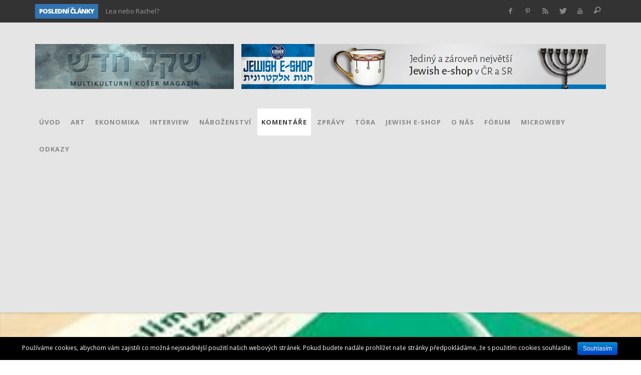

--- FILE ---
content_type: text/html; charset=UTF-8
request_url: https://www.shekel.cz/28080/recenze-muslimske-organizace-v-nemecku-rakousku-a-svycarsku
body_size: 33151
content:
<!DOCTYPE html>
<!--[if lt IE 9]>         <html class="no-js lt-ie9 lt-ie10"  lang="cs-CZ"> <![endif]-->
<!--[if IE 9]>         <html class="no-js lt-ie10"  lang="cs-CZ"> <![endif]-->
<!--[if gt IE 9]><!--> <html class="no-js"  lang="cs-CZ"> <!--<![endif]-->
	<head>
		<meta charset="UTF-8">
		<title itemprop="name">Recenze: „Muslimské organizace v Německu, Rakousku a Švýcarsku“ | Shekel.cz</title>
		
		<!-- WP Header -->
		                        <script>
                            /* You can add more configuration options to webfontloader by previously defining the WebFontConfig with your options */
                            if ( typeof WebFontConfig === "undefined" ) {
                                WebFontConfig = new Object();
                            }
                            WebFontConfig['google'] = {families: ['Open+Sans:300,400,600,700,800,300italic,400italic,600italic,700italic,800italic&amp;subset=latin-ext']};

                            (function() {
                                var wf = document.createElement( 'script' );
                                wf.src = 'https://ajax.googleapis.com/ajax/libs/webfont/1.5.3/webfont.js';
                                wf.type = 'text/javascript';
                                wf.async = 'true';
                                var s = document.getElementsByTagName( 'script' )[0];
                                s.parentNode.insertBefore( wf, s );
                            })();
                        </script>
                    
<!-- All in One SEO Pack 2.2.7.2 by Michael Torbert of Semper Fi Web Designob_start_detected [-1,-1] -->
<meta name="description"  content="Zdroj: jcu.cz Kniha Martina Klapetka o muslimských organizacích v okolních zemích kolem České republiky je na jedné straně první knihou, jenž podrobněji" />

<meta name="keywords"  content="imigrace,islám,islamizace,islamofilie,korán,martin klapetek,muslimové,německo,prorok mohamed,rakousko,Švýcarsko" />

<link rel="canonical" href="https://www.shekel.cz/28080/recenze-muslimske-organizace-v-nemecku-rakousku-a-svycarsku" />
			<script>
			(function(i,s,o,g,r,a,m){i['GoogleAnalyticsObject']=r;i[r]=i[r]||function(){
			(i[r].q=i[r].q||[]).push(arguments)},i[r].l=1*new Date();a=s.createElement(o),
			m=s.getElementsByTagName(o)[0];a.async=1;a.src=g;m.parentNode.insertBefore(a,m)
			})(window,document,'script','//www.google-analytics.com/analytics.js','ga');

			ga('create', 'UA-13030282-1', { 'cookieDomain': 'shekel.cz' } );
			ga('require', 'displayfeatures');
			ga('require', 'linkid', 'linkid.js');
			ga('send', 'pageview');
			</script>
		<script type="text/javascript">
		function recordOutboundLink(link, category, action) {
					ga('send', 'event', category, action);
					if ( link.target == '_blank' ) return true;
			setTimeout('document.location = "' + link.href + '"', 100);
			return false;
		}
			/* use regular Javascript for this */
			function getAttr(ele, attr) {
				var result = (ele.getAttribute && ele.getAttribute(attr)) || null;
				if( !result ) {
					var attrs = ele.attributes;
					var length = attrs.length;
					for(var i = 0; i < length; i++)
					if(attr[i].nodeName === attr) result = attr[i].nodeValue;
				}
				return result;
			}
			
			function aiosp_addLoadEvent(func) {
			  var oldonload = window.onload;
			  if (typeof window.onload != 'function') {
			    window.onload = func;
			  } else {
			    window.onload = function() {
			      if (oldonload) {
			        oldonload();
			      }
			      func();
			    }
			  }
			}
			
			function aiosp_addEvent(element, evnt, funct){
			  if (element.attachEvent)
			   return element.attachEvent('on'+evnt, funct);
			  else
			   return element.addEventListener(evnt, funct, false);
			}

			aiosp_addLoadEvent(function () {
				var links = document.getElementsByTagName('a');
				for (var x=0; x < links.length; x++) {
					if (typeof links[x] == 'undefined') continue;
					aiosp_addEvent( links[x], 'onclick', function () {
						var mydomain = new RegExp(document.domain, 'i');
						href = getAttr(this, 'href');
						if (href && href.toLowerCase().indexOf('http') === 0 && !mydomain.test(href)) {
							recordOutboundLink(this, 'Outbound Links', href);
						}
					});
				}
			});
		</script>
<!-- /all in one seo pack -->
<link rel="alternate" type="application/rss+xml" title="Shekel.cz &raquo; RSS zdroj" href="https://www.shekel.cz/feed" />
<link rel="alternate" type="application/rss+xml" title="Shekel.cz &raquo; RSS komentářů" href="https://www.shekel.cz/comments/feed" />
<link rel="alternate" type="application/rss+xml" title="Shekel.cz &raquo; RSS komentářů pro Recenze: „Muslimské organizace v Německu, Rakousku a Švýcarsku“" href="https://www.shekel.cz/28080/recenze-muslimske-organizace-v-nemecku-rakousku-a-svycarsku/feed" />
		<script type="text/javascript">
			window._wpemojiSettings = {"baseUrl":"https:\/\/s.w.org\/images\/core\/emoji\/72x72\/","ext":".png","source":{"concatemoji":"https:\/\/www.shekel.cz\/wp-includes\/js\/wp-emoji-release.min.js?ver=4.2.38"}};
			!function(e,n,t){var a;function o(e){var t=n.createElement("canvas"),a=t.getContext&&t.getContext("2d");return!(!a||!a.fillText)&&(a.textBaseline="top",a.font="600 32px Arial","flag"===e?(a.fillText(String.fromCharCode(55356,56812,55356,56807),0,0),3e3<t.toDataURL().length):(a.fillText(String.fromCharCode(55357,56835),0,0),0!==a.getImageData(16,16,1,1).data[0]))}function i(e){var t=n.createElement("script");t.src=e,t.type="text/javascript",n.getElementsByTagName("head")[0].appendChild(t)}t.supports={simple:o("simple"),flag:o("flag")},t.DOMReady=!1,t.readyCallback=function(){t.DOMReady=!0},t.supports.simple&&t.supports.flag||(a=function(){t.readyCallback()},n.addEventListener?(n.addEventListener("DOMContentLoaded",a,!1),e.addEventListener("load",a,!1)):(e.attachEvent("onload",a),n.attachEvent("onreadystatechange",function(){"complete"===n.readyState&&t.readyCallback()})),(a=t.source||{}).concatemoji?i(a.concatemoji):a.wpemoji&&a.twemoji&&(i(a.twemoji),i(a.wpemoji)))}(window,document,window._wpemojiSettings);
		</script>
		<style type="text/css">
img.wp-smiley,
img.emoji {
	display: inline !important;
	border: none !important;
	box-shadow: none !important;
	height: 1em !important;
	width: 1em !important;
	margin: 0 .07em !important;
	vertical-align: -0.1em !important;
	background: none !important;
	padding: 0 !important;
}
</style>
<link rel='stylesheet' id='zaki_like_dislike_frontend_css-css'  href='https://www.shekel.cz/wp-content/plugins/zaki-like-dislike-comments/css/frontend.css?ver=4.2.38' type='text/css' media='all' />
<link rel='stylesheet' id='um_minified-css'  href='https://www.shekel.cz/wp-content/plugins/ultimate-member/assets/css/um.min.css?ver=1.3.25' type='text/css' media='all' />
<link rel='stylesheet' id='um_recaptcha-css'  href='https://www.shekel.cz/wp-content/plugins/um-recaptcha/assets/css/um-recaptcha.css?ver=4.2.38' type='text/css' media='all' />
<link rel='stylesheet' id='bbp-default-css'  href='https://www.shekel.cz/wp-content/plugins/bbpress/templates/default/css/bbpress.css?ver=2.5.8-5815' type='text/css' media='screen' />
<link rel='stylesheet' id='cptch_stylesheet-css'  href='https://www.shekel.cz/wp-content/plugins/captcha/css/style.css?ver=4.2.38' type='text/css' media='all' />
<link rel='stylesheet' id='cookie-notice-front-css'  href='https://www.shekel.cz/wp-content/plugins/cookie-notice/css/front.css?ver=4.2.38' type='text/css' media='all' />
<link rel='stylesheet' id='vwcss-icon-iconic-css'  href='https://www.shekel.cz/wp-content/themes/sprout/components/font-icons/iconic/css/iconic.css?ver=1.5.5' type='text/css' media='all' />
<link rel='stylesheet' id='vwcss-icon-social-css'  href='https://www.shekel.cz/wp-content/themes/sprout/components/font-icons/social-icons/css/zocial.css?ver=1.5.5' type='text/css' media='all' />
<link rel='stylesheet' id='vwcss-bootstrap-css'  href='https://www.shekel.cz/wp-content/themes/sprout/css/bootstrap.css?ver=1.5.5' type='text/css' media='all' />
<link rel='stylesheet' id='vwcss-mmenu-css'  href='https://www.shekel.cz/wp-content/themes/sprout/js/jquery-mmenu/css/jquery.mmenu.custom.css?ver=1.5.5' type='text/css' media='all' />
<link rel='stylesheet' id='vwcss-theme-root-css'  href='https://www.shekel.cz/wp-content/themes/sprout/style.css?ver=1.5.5' type='text/css' media='all' />
<link rel='stylesheet' id='vwcss-theme-css'  href='https://www.shekel.cz/wp-content/themes/sprout-child/style.css?ver=1.5.5' type='text/css' media='all' />
<link rel='stylesheet' id='author-avatars-widget-css'  href='https://www.shekel.cz/wp-content/plugins/author-avatars/css/widget.css?ver=1.8.7' type='text/css' media='all' />
<link rel='stylesheet' id='mc4wp-form-basic-css'  href='https://www.shekel.cz/wp-content/plugins/mailchimp-for-wp/assets/css/form-basic.min.css?ver=4.2.3' type='text/css' media='all' />
<link rel='stylesheet' id='author-avatars-shortcode-css'  href='https://www.shekel.cz/wp-content/plugins/author-avatars/css/shortcode.css?ver=1.8.7' type='text/css' media='all' />
<script type='text/javascript' src='https://www.shekel.cz/wp-includes/js/jquery/jquery.js?ver=1.11.2'></script>
<script type='text/javascript' src='https://www.shekel.cz/wp-includes/js/jquery/jquery-migrate.min.js?ver=1.2.1'></script>
<link rel="EditURI" type="application/rsd+xml" title="RSD" href="https://www.shekel.cz/xmlrpc.php?rsd" />
<link rel="wlwmanifest" type="application/wlwmanifest+xml" href="https://www.shekel.cz/wp-includes/wlwmanifest.xml" /> 
<link rel='prev' title='Nová vlna násilí v Egyptě' href='https://www.shekel.cz/28071/nova-vlna-nasili-v-egypte' />
<link rel='next' title='Velká potopa &#8211; velkolepý příběh nebo tvrdá realita?' href='https://www.shekel.cz/28107/velka-potopa-velkolepy-pribeh-nebo-tvrda-realita' />
<meta name="generator" content="WordPress 4.2.38" />
<link rel='shortlink' href='https://www.shekel.cz/?p=28080' />

<!-- This site is using AdRotate v3.12.1 to display their advertisements - https://ajdg.solutions/products/adrotate-for-wordpress/ -->
<!-- AdRotate CSS -->
<style type="text/css" media="screen">
	.g { margin:0px; padding:0px; overflow:hidden; line-height:1; zoom:1; }
	.g img { height:auto; }
	.g-col { position:relative; float:left; }
	.g-col:first-child { margin-left: 0; }
	.g-col:last-child { margin-right: 0; }
	@media only screen and (max-width: 480px) {
		.g-col, .g-dyn, .g-single { width:100%; margin-left:0; margin-right:0; }
	}
</style>
<!-- /AdRotate CSS -->

        <script type="text/javascript">
            //<![CDATA[
            jQuery(document).ready(function() {
                jQuery('div.zaki_like_dislike').each(function() {
                    jQuery(this).click(function() {
                        var thisBtn = jQuery(this);
                        jQuery('div.zaki_like_dislike').fadeTo('fast',0.5);
                        if(!thisBtn.hasClass('in_action')) {
                            jQuery('div.zaki_like_dislike').addClass('in_action');
                            jQuery.post(
                                "https://www.shekel.cz/wp-admin/admin-ajax.php",
                                { 
                                    'action' : 'zaki_like_dislike_ajax',
                                    'postid' : parseInt(thisBtn.data('postid')),
                                    'ratetype' : thisBtn.data('ratetype') 
                                }, 
                                function(response) {
                                                                            var newval = response.split('#');                              
                                        thisBtn.parent().find('div.zaki_like_dislike_like > span').empty().text('' + parseInt(newval[0]) + '');
                                        thisBtn.parent().find('div.zaki_like_dislike_dislike > span').empty().text('' + parseInt(newval[1]) + '');
                                                                        jQuery('div.zaki_like_dislike').fadeTo('fast',1);
                                    jQuery('div.zaki_like_dislike').removeClass('in_action');
                                }
                            );  
                        }                 
                    });
                });
            });
            //]]>
        </script>
        <!-- Site Meta From Theme -->
<link rel="profile" href="https://gmpg.org/xfn/11">

<link rel="pingback" href="https://www.shekel.cz/xmlrpc.php">

<meta name="description" content="Multikulturní košer magazín">

<link href="//www.google-analytics.com" rel="dns-prefetch">

<meta name="viewport" content="width=device-width,initial-scale=1.0,user-scalable=yes">

<link rel="shortcut icon" href="https://www.shekel.cz/wp-content/uploads//2015/03/favicon.ico">		




<!-- HTML5 shim and Respond.js IE8 support of HTML5 elements and media queries -->
<!--[if lt IE 9]>
	<script src="//cdnjs.cloudflare.com/ajax/libs/html5shiv/3.7/html5shiv.min.js"></script>
	<script src="//cdnjs.cloudflare.com/ajax/libs/respond.js/1.4.2/respond.min.js"></script>
<![endif]-->

<!-- End Site Meta From Theme -->		<!-- Facebook Integration -->

					<meta property="og:url" content="https://www.shekel.cz/28080/recenze-muslimske-organizace-v-nemecku-rakousku-a-svycarsku"/>
      <meta property="og:title" content="Recenze: „Muslimské organizace v Německu, Rakousku a Švýcarsku“">
			<meta property="og:description" content="Kniha Martina Klapetka o muslimských organizacích v okolních zemích kolem České republiky je na jedné straně první knihou, jenž podrobněji informuje o vývoji islamizace v nám nejbližších zemích, ale zároveň je ukázkou „cenzury“ islámského tématu ze strany islamologů. Klapetek v knize sice podrobně popisuje vývoj a strukturu muslimské komunity v našem nejbližším okolí, ale">

						<meta property="og:image" content="https://www.shekel.cz/wp-content/uploads//2013/03/2012-05-02_ks1127kniha_TOP.jpg" />
						
		
		<!-- End Facebook Integration -->
				
		<script type="text/javascript">
		
		var ultimatemember_image_upload_url = 'https://www.shekel.cz/wp-content/plugins/ultimate-member/core/lib/upload/um-image-upload.php';
		var ultimatemember_file_upload_url = 'https://www.shekel.cz/wp-content/plugins/ultimate-member/core/lib/upload/um-file-upload.php';
		var ultimatemember_ajax_url = 'https://www.shekel.cz/wp-admin/admin-ajax.php';
		
		</script>
		
		
		<style type="text/css">.request_name { display: none !important; }</style>
	
			<style id="vw-custom-font" type="text/css">
						
					</style>
			<!-- Theme's Custom CSS -->
	<style type="text/css">
		
		a, a:hover,
		.vw-page-title-box .vw-label,
		.vw-post-categories a,
		.vw-page-subtitle,
		.vw-review-total-score,
		.vw-breaking-news-date,
		.vw-date-box-date,
		.vw-post-style-classic .vw-post-box-title a:hover,
		.vw-post-likes-count.vw-post-liked .vw-icon,
		.vw-menu-location-bottom .main-menu-link:hover,
		.vw-accordion-header.ui-accordion-header-active span,
		.vw-404-text,
		#wp-calendar thead,
		.vw-accordion .ui-state-hover span,
		.vw-breadcrumb a:hover,
		.vw-post-tabed-tab.ui-state-active, .vw-post-tabed-tab.ui-state-hover a,
		.vw-tabs.vw-style-top-tab .vw-tab-title.active,
		h1 em, h2 em, h3 em, h4 em, h5 em, h6 em
		{
			color: #3274b1;
		}

		.vw-site-social-profile-icon:hover,
		.vw-breaking-news-label,
		.vw-author-socials a:hover,
		.vw-post-style-box:hover,
		.vw-post-box:hover .vw-post-format-icon i,
		.vw-gallery-direction-button:hover,
		.widget_tag_cloud .tagcloud a:hover,
		.vw-page-navigation-pagination .page-numbers:hover,
		.vw-page-navigation-pagination .page-numbers.current,
		#wp-calendar tbody td:hover,
		.vw-widget-category-post-count,
		.vwspc-section-full-page-link:hover .vw-button,
		
		.vw-tag-links a,
		.vw-hamburger-icon:hover,
		.pace .pace-progress,
		.vw-review-summary-bar .vw-review-score,
		.vw-review-total-score span, .vw-review-score-percentage .vw-review-item-score, .vw-review-score-points .vw-review-item-score,
		.vw-pricing-featured .vw-pricing-header,
		.vw-bxslider .bx-prev:hover, .vw-bxslider .bx-next:hover,
		.no-touch input[type=button]:hover, .no-touch input[type=submit]:hover, .no-touch button:hover, .no-touch .vw-button:hover,
		.vw-page-content .vw-page-title-box .vw-label,
		.vw-breaking-news-title,
		.vw-post-style-small-left-thumbnail .vw-post-view-count,
		.vw-quote-icon,
		.vw-dropcap-circle, .vw-dropcap-box,
		.vw-accordion .ui-icon:before,
		.vw-post-categories .vw-sticky-link,
		.vw-pagination-load-more:hover
		{
			background-color: #3274b1;
		}

		.vw-about-author-section .vw-author-name,
		.vw-post-meta-large .vw-date-box,
		#wp-calendar caption,
		.vw-widget-feedburner-text,
		.vw-login-title,
		.widget_search label,
		.widget_vw_widget_author .vw-widget-author-title
		{
			border-color: #3274b1;
		}

		.vw-menu-location-top.sf-arrows .main-menu-link.sf-with-ul:after {
			border-top-color: #888888;
		}
		.vw-menu-location-top.sf-arrows .sub-menu-link.sf-with-ul:after {
			border-left-color: #888888;
		}

		.sf-arrows > li > .sf-with-ul:focus:after, .sf-arrows > li:hover > .sf-with-ul:after, .sf-arrows > .sfHover > .sf-with-ul:after {
			border-top-color: #3274b1 !important;
		}

		.vw-menu-location-top .main-menu-link,
		.vw-top-bar .vw-site-social-profile-icon,
		.vw-top-bar-right .vw-cart-button, .vw-top-bar-right .vw-instant-search-buton {
			color: #888888;
		}
		
		.vw-menu-location-main .main-menu-item.current-menu-item,
		.vw-menu-location-main .main-menu-item.current-menu-parent,
		.vw-menu-location-main .main-menu-item.current-menu-ancestor {
			background-color: #ffffff;
			color: #3e3e3e;
		}

		.vw-menu-location-top .main-menu-item:hover .main-menu-link {
			color: #3e3e3e;
		}

				.vw-site-header-style-left-logo-right-menu .vw-logo-wrapper {
			min-width: px;
		}
		
		/* Header font */
		input[type=button], input[type=submit], button, .vw-button,
		.vw-header-font-family,
		.vw-copyright {
			font-family: Open Sans;
		}

		/* Body font */
		.vw-breaking-news-link {
			font-family: Open Sans;
		}

		.vw-page-title-section.vw-has-background .col-sm-12 {
			padding-top: 150px;
		}

		.vw-sticky-wrapper.is-sticky .vw-menu-main-wrapper.vw-sticky {
			background-color: rgba(255,255,255,0.95);
		}

		/* WooCommerce */
		
		.woocommerce ul.products li.product .price, .woocommerce-page ul.products li.product .price,
		.woocommerce #content div.product p.price, .woocommerce #content div.product span.price, .woocommerce div.product p.price, .woocommerce div.product span.price, .woocommerce-page #content div.product p.price, .woocommerce-page #content div.product span.price, .woocommerce-page div.product p.price, .woocommerce-page div.product span.price,
		.woocommerce .widget_shopping_cart .widget_shopping_cart_content .total .amount, .woocommerce-page .widget_shopping_cart .widget_shopping_cart_content .total .amount,
		.woocommerce .product_list_widget .quantity, .woocommerce .product_list_widget .amount, .woocommerce-page .product_list_widget .quantity, .woocommerce-page .product_list_widget .amount
		{
			color: #3274b1;
		}

		.woocommerce .widget_layered_nav_filters ul li a, .woocommerce-page .widget_layered_nav_filters ul li a,
		.widget_product_tag_cloud .tagcloud a:hover, .widget_tag_cloud .tagcloud a:hover,
		woocommerce #content input.button:hover, .woocommerce #respond input#submit:hover, .woocommerce a.button:hover, .woocommerce button.button:hover, .woocommerce input.button:hover, .woocommerce-page #content input.button:hover, .woocommerce-page #respond input#submit:hover, .woocommerce-page a.button:hover, .woocommerce-page button.button:hover, .woocommerce-page input.button:hover, .woocommerce #content input.button.alt:hover, .woocommerce #respond input#submit.alt:hover, .woocommerce a.button.alt:hover, .woocommerce button.button.alt:hover, .woocommerce input.button.alt:hover, .woocommerce-page #content input.button.alt:hover, .woocommerce-page #respond input#submit.alt:hover, .woocommerce-page a.button.alt:hover, .woocommerce-page button.button.alt:hover, .woocommerce-page input.button.alt:hover,
		.woocommerce span.onsale, .woocommerce-page span.onsale,
		.vw-cart-button-count
		{
			background-color: #3274b1;
		}

		/* bbPress */
		#bbpress-forums .bbp-forum-title {
			color: #232323;
		}

		/* buddypress */
		#buddypress div.item-list-tabs ul li.current a:hover, #buddypress div.item-list-tabs ul li.selected a:hover,
		#buddypress .comment-reply-link:hover, #buddypress a.button:hover, #buddypress button:hover, #buddypress div.generic-button a:hover, #buddypress input[type=button]:hover, #buddypress input[type=reset]:hover, #buddypress input[type=submit]:hover, #buddypress ul.button-nav li a:hover, a.bp-title-button:hover
		{
			background-color: #3274b1;
		}

		/* Custom Styles */
		                                    	</style>
	<!-- End Theme's Custom CSS -->
	<style type="text/css" title="dynamic-css" class="options-output">.vw-site-header-inner{padding-top:15px;padding-bottom:10px;}.vw-bg-ads-enabled .mm-page{background-repeat:repeat-y;}h1, h2, h3, h4, h5, h6, .vw-header-font,.vw-post-box.vw-post-format-link a,.vw-social-counter-count,.vw-page-navigation-pagination .page-numbers,#wp-calendar caption,.vw-accordion-header-text,.vw-tab-title,.vw-review-item-title,.vw-pagination-load-more{font-family:"Open Sans";text-transform:uppercase;letter-spacing:-1px;font-weight:800;font-style:normal;color:#232323;opacity: 1;visibility: visible;-webkit-transition: opacity 0.24s ease-in-out;-moz-transition: opacity 0.24s ease-in-out;transition: opacity 0.24s ease-in-out;}.wf-loading h1, h2, h3, h4, h5, h6, .vw-header-font,.wf-loading .vw-post-box.vw-post-format-link a,.wf-loading .vw-social-counter-count,.wf-loading .vw-page-navigation-pagination .page-numbers,.wf-loading #wp-calendar caption,.wf-loading .vw-accordion-header-text,.wf-loading .vw-tab-title,.wf-loading .vw-review-item-title,.wf-loading .vw-pagination-load-more,{opacity: 0;}.ie.wf-loading h1, h2, h3, h4, h5, h6, .vw-header-font,.ie.wf-loading .vw-post-box.vw-post-format-link a,.ie.wf-loading .vw-social-counter-count,.ie.wf-loading .vw-page-navigation-pagination .page-numbers,.ie.wf-loading #wp-calendar caption,.ie.wf-loading .vw-accordion-header-text,.ie.wf-loading .vw-tab-title,.ie.wf-loading .vw-review-item-title,.ie.wf-loading .vw-pagination-load-more,{visibility: hidden;}.vw-menu-location-main .main-menu-link{font-family:"Open Sans";letter-spacing:1px;font-weight:700;font-style:normal;color:#fff;font-size:13px;opacity: 1;visibility: visible;-webkit-transition: opacity 0.24s ease-in-out;-moz-transition: opacity 0.24s ease-in-out;transition: opacity 0.24s ease-in-out;}.wf-loading .vw-menu-location-main .main-menu-link,{opacity: 0;}.ie.wf-loading .vw-menu-location-main .main-menu-link,{visibility: hidden;}body,cite{font-family:"Open Sans";font-weight:400;font-style:normal;color:#232323;font-size:14px;opacity: 1;visibility: visible;-webkit-transition: opacity 0.24s ease-in-out;-moz-transition: opacity 0.24s ease-in-out;transition: opacity 0.24s ease-in-out;}.wf-loading body,.wf-loading cite,{opacity: 0;}.ie.wf-loading body,.ie.wf-loading cite,{visibility: hidden;}.vw-logo-link{margin-top:28px;margin-right:0;margin-bottom:22px;margin-left:0;}.vw-menu-additional-logo img{margin-top:8px;margin-right:0;margin-bottom:10px;margin-left:10px;}.vw-site-header,.vw-site-header-background{background-color:#e5e5e5;}.vw-site-wrapper,.vw-page-navigation-pagination{background-color:#ffffff;}.vw-top-bar{background:#333333;}.vw-menu-location-top .sub-menu,.vw-menu-location-top .main-menu-item:hover .main-menu-link{background:#ffffff;}.vw-menu-location-top .sub-menu-link{color:#111111;}.vw-menu-location-top .sub-menu-link:hover{color:#888888;}.vw-menu-location-top .sub-menu-link:hover{background:#f5f5f5;}.vw-menu-main-wrapper{background:rgba(255,255,255,0);}.vw-menu-location-main .main-menu-item{color:#888888;}.vw-menu-location-main .main-menu-item:hover{color:#111111;}.vw-menu-location-main .main-menu-item:hover .main-menu-link{background:#ffffff;}.vw-menu-location-main .sub-menu{background:#ffffff;}.vw-menu-location-main .sub-menu-link{color:#111111;}.vw-menu-location-main .sub-menu-link:hover{color:#888888;}.vw-menu-location-main .sub-menu-link:hover{background:#f5f5f5;}.vw-site-footer{background-color:#222222;}.vw-site-footer-sidebars h1,.vw-site-footer-sidebars h2,.vw-site-footer-sidebars h3,.vw-site-footer-sidebars h4,.vw-site-footer-sidebars h5,.vw-site-footer-sidebars h6,.vw-site-footer-sidebars .widget-title,.vw-site-footer-sidebars .vw-widget-category-title{color:#ffffff;}.vw-site-footer-sidebars{color:#dcdcdc;}.vw-bottom-bar{background:#111111;}.vw-bottom-bar{color:#b4b4b4;}</style>		<!-- End WP Header -->
  
  <script type="text/javascript" src="https://www.shekel.cz/wp-content/themes/sprout/js/jquery.cycle2.min.js"></script>
	</head>
	<body data-rsssl=1 id="site-top" class="single single-post postid-28080 single-format-standard um-desktop vw-site-enable-sticky-menu vw-site-layout-full-width vw-post-layout-full-width">

		<!-- Site Wrapper -->
		<div class="vw-site-wrapper">

			<!-- Top Bar -->
<div class="vw-top-bar vw-top-bar-breaking-social">

	<div class="container">
		<div class="row">
			<div class="col-sm-12">
				<div class="vw-top-bar-inner">

					<div class="vw-top-bar-left">
						<div class="vw-breaking-news-bar">
	<div class="vw-breaking-news">
		<span class="vw-breaking-news-title vw-header-font">POSLEDNÍ ČLÁNKY</span>

		<ul class="vw-breaking-news-list">

			
			
				<li><a href="https://www.shekel.cz/41779/z-lasky-venovano-frantisek-fero-banyai-cohen57" rel="bookmark">Z lásky věnováno František &#8220;Fero&#8221; Banyai ~ #Cohen57</a></li>

			
				<li><a href="https://www.shekel.cz/41412/zneuziti-a-zneuzivani" rel="bookmark">Zneužití a zneužívání</a></li>

			
				<li><a href="https://www.shekel.cz/41375/lea-nebo-rachel" rel="bookmark">Lea nebo Rachel?</a></li>

			
				<li><a href="https://www.shekel.cz/41340/gramaticke-nuance" rel="bookmark">Gramatické nuance</a></li>

			
				<li><a href="https://www.shekel.cz/41327/adonenu-covid" rel="bookmark">Adonenu covid</a></li>

			
				<li><a href="https://www.shekel.cz/41235/festival-pro-zidovskou-ctvrt-boskovice-startuje-jiz-tento-tyden" rel="bookmark">Festival pro židovskou čtvrť Boskovice startuje již tento týden</a></li>

			
				<li><a href="https://www.shekel.cz/41186/pet-krajicu-nestesti" rel="bookmark">Pět krajíců neštěstí</a></li>

			
				<li><a href="https://www.shekel.cz/41103/micvot-jako-rousky" rel="bookmark">Micvot jako roušky</a></li>

			
		</ul>
	</div>
</div>					</div>
					
					<div class="vw-top-bar-right">
						<span class="vw-site-social-profile"><a class="vw-site-social-profile-icon vw-site-social-facebook" href="https://www.facebook.com/shekel.cz" target="_blank" title="Facebook"><i class="vw-icon icon-social-facebook"></i></a><a class="vw-site-social-profile-icon vw-site-social-pinterest" href="https://www.pinterest.com/jewishcz/" target="_blank" title="Pinterest"><i class="vw-icon icon-social-pinterest"></i></a><a class="vw-site-social-profile-icon vw-site-social-rss" href="https://www.shekel.cz/feed/" target="_blank" title="RSS"><i class="vw-icon icon-social-rss"></i></a><a class="vw-site-social-profile-icon vw-site-social-twitter" href="https://twitter.com/Shekelcz" target="_blank" title="Twitter"><i class="vw-icon icon-social-twitter"></i></a><a class="vw-site-social-profile-icon vw-site-social-youtube" href="https://www.youtube.com/channel/UCGFVMVC2IHdJoOu2ERZcvVw" target="_blank" title="Youtube"><i class="vw-icon icon-social-youtube"></i></a></span>
								<span class="vw-instant-search-buton main-menu-item">
			<a class="vw-instant-search-buton main-menu-link"><i class="vw-icon icon-iconic-search"></i></a>
		</span>
							</div>

				</div>
			</div>
		</div>
	</div>

</div>
<!-- End Top Bar -->
			<!-- Site Header : Left Logo -->
<header class="vw-site-header vw-site-header-style-left-logo clearfix"  itemscope itemtype="http://schema.org/WPHeader" >
	<div class="container">
		<div class="row">
			<div class="col-sm-12">
				<div class="vw-site-header-inner">
					<!-- Logo -->
<div class="vw-logo-wrapper vw-has-no-logo"  itemscope itemtype="http://schema.org/Organization" >
	
	<a class="vw-logo-link" href="https://www.shekel.cz"  itemprop="url" >
		

		<!-- Site Logo -->
		

 
<div class="cycle-slideshow auto" data-cycle-fx="fadeout" data-cycle-caption=".caption2" data-cycle-loader=true data-cycle-progressive="#images2" data-cycle-pause-on-hover="false" data-cycle-speed="500">
<img src="https://www.shekel.cz/wp-content/themes/sprout/images/shekel-logo1.png" alt="Shekel.cz - finanční košer portál">
    
<script id="images2" type="text/cycle">
<img src='https://www.shekel.cz/wp-content/themes/sprout/images/shekel-logo2.png'>
<img src='https://www.shekel.cz/wp-content/themes/sprout/images/shekel-logo3.png'>
</script>

</div>


							
						
			</a>


</div>
<!-- End Logo -->
					<div class="vw-mobile-nav-button-wrapper">
						<span class="vw-mobile-nav-button">
							<span class="vw-hamburger-icon"><span></span></span>
						</span>
					</div>
				
					<div class="vw-header-ads-wrapper">

		<div class="vw-header-ads-leader-board visible-md visible-lg ">
		<a href="http://www.jewish-eshop.cz/action/Affiliate/setAccess/?partnerId=1&bannerId=12"><img src="https://www.jewish-eshop.cz/user/affiliate/jewisheshop2_728x90.gif" alt="JEWISH E-SHOP NEW - 728 x 90" /></a>	</div>
	
		<div class="vw-header-ads-banner visible-xs visible-sm ">
		<a href="http://www.jewish-eshop.cz/action/Affiliate/setAccess/?partnerId=1&bannerId=13"><img src="https://www.jewish-eshop.cz/user/affiliate/jewisheshop2_468x60.gif" alt="JEWISH E-SHOP NEW - 468 x 60" /></a>	</div>
	
</div>				</div>
			</div>
		</div>
	</div>

	<!-- Main Menu -->
<nav id="vw-menu-main" class="vw-menu-main-wrapper is-not-sticky"  itemscope itemtype="http://schema.org/SiteNavigationElement" >
	<div class="container">
		<div class="row">
			<div class="col-sm-12">
				
				<div class=" vw-menu-main-inner">

					<ul id="menu-hlavni-menu" class="vw-menu vw-menu-location-main vw-menu-type-mega-post"><li class="nav-menu-item-36103 main-menu-item  menu-item-even menu-item-depth-0 menu-item menu-item-type-post_type menu-item-object-page vw-mega-menu-type-classic"><a  href="https://www.shekel.cz/" class="menu-link main-menu-link"  itemprop="url"  ><span>Úvod</span></a></li>
<li class="nav-menu-item-38562 main-menu-item  menu-item-even menu-item-depth-0 menu-item menu-item-type-taxonomy menu-item-object-category vw-mega-menu-type-classic vw-cat-id-3571"><a  href="https://www.shekel.cz/category/art" class="menu-link main-menu-link"  itemprop="url"  ><span>Art</span></a></li>
<li class="nav-menu-item-27311 main-menu-item  menu-item-even menu-item-depth-0 ekonomika menu-item menu-item-type-taxonomy menu-item-object-category vw-mega-menu-type-classic vw-cat-id-13"><a  href="https://www.shekel.cz/category/ekonomika" class="menu-link main-menu-link"  itemprop="url"  ><span>Ekonomika</span></a></li>
<li class="nav-menu-item-25957 main-menu-item  menu-item-even menu-item-depth-0 interview menu-item menu-item-type-taxonomy menu-item-object-category vw-mega-menu-type-classic vw-cat-id-3"><a  href="https://www.shekel.cz/category/interview" class="menu-link main-menu-link"  itemprop="url"  ><span>Interview</span></a></li>
<li class="nav-menu-item-25955 main-menu-item  menu-item-even menu-item-depth-0 nabozenstvi menu-item menu-item-type-taxonomy menu-item-object-category vw-mega-menu-type-classic vw-cat-id-4"><a  href="https://www.shekel.cz/category/judaismus" class="menu-link main-menu-link"  itemprop="url"  ><span>Náboženství</span></a></li>
<li class="nav-menu-item-25956 main-menu-item  menu-item-even menu-item-depth-0 komentare menu-item menu-item-type-taxonomy menu-item-object-category current-post-ancestor current-menu-parent current-post-parent vw-mega-menu-type-classic vw-cat-id-10"><a  href="https://www.shekel.cz/category/komentare" class="menu-link main-menu-link"  itemprop="url"  ><span>Komentáře</span></a></li>
<li class="nav-menu-item-25953 main-menu-item  menu-item-even menu-item-depth-0 zpravy menu-item menu-item-type-taxonomy menu-item-object-category vw-mega-menu-type-classic vw-cat-id-9"><a  href="https://www.shekel.cz/category/zpravy" class="menu-link main-menu-link"  itemprop="url"  ><span>Zprávy</span></a></li>
<li class="nav-menu-item-25995 main-menu-item  menu-item-even menu-item-depth-0 torah menu-item menu-item-type-custom menu-item-object-custom vw-mega-menu-type-classic"><a  target="_blank" href="http://www.torah.cz" class="menu-link main-menu-link"  itemprop="url"  ><span>Tóra</span></a></li>
<li class="nav-menu-item-25958 main-menu-item  menu-item-even menu-item-depth-0 forum menu-item menu-item-type-custom menu-item-object-custom vw-mega-menu-type-classic"><a  target="_blank" href="http://www.jewish-eshop.cz/" class="menu-link main-menu-link"  itemprop="url"  ><span>jewish e-shop</span></a></li>
<li class="nav-menu-item-36104 main-menu-item  menu-item-even menu-item-depth-0 menu-item menu-item-type-custom menu-item-object-custom menu-item-has-children vw-mega-menu-type-classic"><a  href="#" class="menu-link main-menu-link"  itemprop="url"  ><span>O nás</span></a><div class="sub-menu-wrapper">
<ul class="sub-menu menu-odd  menu-depth-1">
	<li class="nav-menu-item-36106 sub-menu-item  menu-item-odd menu-item-depth-1 menu-item menu-item-type-post_type menu-item-object-page"><a  href="https://www.shekel.cz/kontakt" class="menu-link sub-menu-link"  itemprop="url"  ><span>Kontakt</span></a></li>
	<li class="nav-menu-item-36588 sub-menu-item  menu-item-odd menu-item-depth-1 menu-item menu-item-type-post_type menu-item-object-page"><a  href="https://www.shekel.cz/job" class="menu-link sub-menu-link"  itemprop="url"  ><span>JOB!</span></a></li>
	<li class="nav-menu-item-37297 sub-menu-item  menu-item-odd menu-item-depth-1 menu-item menu-item-type-post_type menu-item-object-page"><a  href="https://www.shekel.cz/pravidla-pro-autory" class="menu-link sub-menu-link"  itemprop="url"  ><span>Pravidla pro autory</span></a></li>
	<li class="nav-menu-item-36107 sub-menu-item  menu-item-odd menu-item-depth-1 menu-item menu-item-type-post_type menu-item-object-page"><a  href="https://www.shekel.cz/reklama-v-shekel" class="menu-link sub-menu-link"  itemprop="url"  ><span>Reklama v Shekel</span></a></li>
	<li class="nav-menu-item-36105 sub-menu-item  menu-item-odd menu-item-depth-1 menu-item menu-item-type-post_type menu-item-object-page"><a  href="https://www.shekel.cz/info-o-shekel" class="menu-link sub-menu-link"  itemprop="url"  ><span>Info o Shekel</span></a></li>
	<li class="nav-menu-item-36108 sub-menu-item  menu-item-odd menu-item-depth-1 menu-item menu-item-type-post_type menu-item-object-page"><a  href="https://www.shekel.cz/pravni-informace" class="menu-link sub-menu-link"  itemprop="url"  ><span>Právní informace</span></a></li>
</ul>
</div>
</li>
<li class="nav-menu-item-36111 main-menu-item  menu-item-even menu-item-depth-0 menu-item menu-item-type-post_type menu-item-object-page vw-mega-menu-type-classic"><a  href="https://www.shekel.cz/forum" class="menu-link main-menu-link"  itemprop="url"  ><span>Fórum</span></a></li>
<li class="nav-menu-item-36112 main-menu-item  menu-item-even menu-item-depth-0 menu-item menu-item-type-custom menu-item-object-custom menu-item-has-children vw-mega-menu-type-classic"><a  href="#" class="menu-link main-menu-link"  itemprop="url"  ><span>Microweby</span></a><div class="sub-menu-wrapper">
<ul class="sub-menu menu-odd  menu-depth-1">
	<li class="nav-menu-item-36187 sub-menu-item  menu-item-odd menu-item-depth-1 menu-item menu-item-type-custom menu-item-object-custom"><a  href="http://www.sabes.cz/" class="menu-link sub-menu-link"  itemprop="url"  ><span>ŠÁBES</span></a></li>
	<li class="nav-menu-item-36188 sub-menu-item  menu-item-odd menu-item-depth-1 menu-item menu-item-type-custom menu-item-object-custom"><a  href="#" class="menu-link sub-menu-link"  itemprop="url"  ><span>ROŠ CHODEŠ</span></a></li>
	<li class="nav-menu-item-36189 sub-menu-item  menu-item-odd menu-item-depth-1 menu-item menu-item-type-custom menu-item-object-custom"><a  href="http://www.ros-ha-sana.cz/" class="menu-link sub-menu-link"  itemprop="url"  ><span>ROŠ HAŠANA</span></a></li>
	<li class="nav-menu-item-36190 sub-menu-item  menu-item-odd menu-item-depth-1 menu-item menu-item-type-custom menu-item-object-custom"><a  href="#" class="menu-link sub-menu-link"  itemprop="url"  ><span>JOM KIPUR</span></a></li>
	<li class="nav-menu-item-36191 sub-menu-item  menu-item-odd menu-item-depth-1 menu-item menu-item-type-custom menu-item-object-custom"><a  href="http://www.chanuka.cz/" class="menu-link sub-menu-link"  itemprop="url"  ><span>CHANUKA</span></a></li>
	<li class="nav-menu-item-36192 sub-menu-item  menu-item-odd menu-item-depth-1 menu-item menu-item-type-custom menu-item-object-custom"><a  href="http://www.purim.cz/" class="menu-link sub-menu-link"  itemprop="url"  ><span>PURIM</span></a></li>
	<li class="nav-menu-item-36193 sub-menu-item  menu-item-odd menu-item-depth-1 menu-item menu-item-type-custom menu-item-object-custom"><a  href="http://www.pesach.cz/" class="menu-link sub-menu-link"  itemprop="url"  ><span>PESACH</span></a></li>
	<li class="nav-menu-item-39928 sub-menu-item  menu-item-odd menu-item-depth-1 menu-item menu-item-type-custom menu-item-object-custom"><a  href="https://www.jewish-eshop.com/" class="menu-link sub-menu-link"  itemprop="url"  ><span>JEWISH E-SHOP for EU</span></a></li>
	<li class="nav-menu-item-40188 sub-menu-item  menu-item-odd menu-item-depth-1 menu-item menu-item-type-custom menu-item-object-custom"><a  href="https://www.kosher-eshop.com/" class="menu-link sub-menu-link"  itemprop="url"  ><span>KOSHER E-SHOP</span></a></li>
	<li class="nav-menu-item-40377 sub-menu-item  menu-item-odd menu-item-depth-1 menu-item menu-item-type-custom menu-item-object-custom"><a  href="http://www.kosher-coffee.cz/" class="menu-link sub-menu-link"  itemprop="url"  ><span>Košer kafe od Žida</span></a></li>
	<li class="nav-menu-item-40312 sub-menu-item  menu-item-odd menu-item-depth-1 menu-item menu-item-type-custom menu-item-object-custom"><a  href="https://www.jarmulky.cz/" class="menu-link sub-menu-link"  itemprop="url"  ><span>JARMULKY</span></a></li>
	<li class="nav-menu-item-40313 sub-menu-item  menu-item-odd menu-item-depth-1 menu-item menu-item-type-custom menu-item-object-custom"><a  href="https://www.zidovsky-svicen.cz/" class="menu-link sub-menu-link"  itemprop="url"  ><span>ŽIDOVSKÝ SVÍCEN</span></a></li>
</ul>
</div>
</li>
<li class="nav-menu-item-36152 main-menu-item  menu-item-even menu-item-depth-0 menu-item menu-item-type-post_type menu-item-object-page vw-mega-menu-type-classic"><a  href="https://www.shekel.cz/odkazy" class="menu-link main-menu-link"  itemprop="url"  ><span>Odkazy</span></a></li>
 </ul>						
				</div>

			</div>
		</div>
	</div>
</nav>
<!-- End Main Menu -->	
	<!-- Mobile Menu -->
<nav class="vw-menu-mobile-wrapper">

	<ul id="menu-hlavni-menu-1" class="vw-menu-location-mobile"><li class="nav-menu-item-36103 main-menu-item  menu-item-even menu-item-depth-0 menu-item menu-item-type-post_type menu-item-object-page"><a href="https://www.shekel.cz/" class="menu-link main-menu-link"><span>Úvod</span></a></li>
<li class="nav-menu-item-38562 main-menu-item  menu-item-even menu-item-depth-0 menu-item menu-item-type-taxonomy menu-item-object-category"><a href="https://www.shekel.cz/category/art" class="menu-link main-menu-link"><span>Art</span></a></li>
<li class="nav-menu-item-27311 main-menu-item  menu-item-even menu-item-depth-0 ekonomika menu-item menu-item-type-taxonomy menu-item-object-category"><a href="https://www.shekel.cz/category/ekonomika" class="menu-link main-menu-link"><span>Ekonomika</span></a></li>
<li class="nav-menu-item-25957 main-menu-item  menu-item-even menu-item-depth-0 interview menu-item menu-item-type-taxonomy menu-item-object-category"><a href="https://www.shekel.cz/category/interview" class="menu-link main-menu-link"><span>Interview</span></a></li>
<li class="nav-menu-item-25955 main-menu-item  menu-item-even menu-item-depth-0 nabozenstvi menu-item menu-item-type-taxonomy menu-item-object-category"><a href="https://www.shekel.cz/category/judaismus" class="menu-link main-menu-link"><span>Náboženství</span></a></li>
<li class="nav-menu-item-25956 main-menu-item  menu-item-even menu-item-depth-0 komentare menu-item menu-item-type-taxonomy menu-item-object-category current-post-ancestor current-menu-parent current-post-parent"><a href="https://www.shekel.cz/category/komentare" class="menu-link main-menu-link"><span>Komentáře</span></a></li>
<li class="nav-menu-item-25953 main-menu-item  menu-item-even menu-item-depth-0 zpravy menu-item menu-item-type-taxonomy menu-item-object-category"><a href="https://www.shekel.cz/category/zpravy" class="menu-link main-menu-link"><span>Zprávy</span></a></li>
<li class="nav-menu-item-25995 main-menu-item  menu-item-even menu-item-depth-0 torah menu-item menu-item-type-custom menu-item-object-custom"><a target="_blank" href="http://www.torah.cz" class="menu-link main-menu-link"><span>Tóra</span></a></li>
<li class="nav-menu-item-25958 main-menu-item  menu-item-even menu-item-depth-0 forum menu-item menu-item-type-custom menu-item-object-custom"><a target="_blank" href="http://www.jewish-eshop.cz/" class="menu-link main-menu-link"><span>jewish e-shop</span></a></li>
<li class="nav-menu-item-36104 main-menu-item  menu-item-even menu-item-depth-0 menu-item menu-item-type-custom menu-item-object-custom menu-item-has-children"><a href="#" class="menu-link main-menu-link"><span>O nás</span></a>
<ul class="sub-menu menu-odd  menu-depth-1">
	<li class="nav-menu-item-36106 sub-menu-item  menu-item-odd menu-item-depth-1 menu-item menu-item-type-post_type menu-item-object-page"><a href="https://www.shekel.cz/kontakt" class="menu-link sub-menu-link"><span>Kontakt</span></a></li>
	<li class="nav-menu-item-36588 sub-menu-item  menu-item-odd menu-item-depth-1 menu-item menu-item-type-post_type menu-item-object-page"><a href="https://www.shekel.cz/job" class="menu-link sub-menu-link"><span>JOB!</span></a></li>
	<li class="nav-menu-item-37297 sub-menu-item  menu-item-odd menu-item-depth-1 menu-item menu-item-type-post_type menu-item-object-page"><a href="https://www.shekel.cz/pravidla-pro-autory" class="menu-link sub-menu-link"><span>Pravidla pro autory</span></a></li>
	<li class="nav-menu-item-36107 sub-menu-item  menu-item-odd menu-item-depth-1 menu-item menu-item-type-post_type menu-item-object-page"><a href="https://www.shekel.cz/reklama-v-shekel" class="menu-link sub-menu-link"><span>Reklama v Shekel</span></a></li>
	<li class="nav-menu-item-36105 sub-menu-item  menu-item-odd menu-item-depth-1 menu-item menu-item-type-post_type menu-item-object-page"><a href="https://www.shekel.cz/info-o-shekel" class="menu-link sub-menu-link"><span>Info o Shekel</span></a></li>
	<li class="nav-menu-item-36108 sub-menu-item  menu-item-odd menu-item-depth-1 menu-item menu-item-type-post_type menu-item-object-page"><a href="https://www.shekel.cz/pravni-informace" class="menu-link sub-menu-link"><span>Právní informace</span></a></li>
</ul>
</li>
<li class="nav-menu-item-36111 main-menu-item  menu-item-even menu-item-depth-0 menu-item menu-item-type-post_type menu-item-object-page"><a href="https://www.shekel.cz/forum" class="menu-link main-menu-link"><span>Fórum</span></a></li>
<li class="nav-menu-item-36112 main-menu-item  menu-item-even menu-item-depth-0 menu-item menu-item-type-custom menu-item-object-custom menu-item-has-children"><a href="#" class="menu-link main-menu-link"><span>Microweby</span></a>
<ul class="sub-menu menu-odd  menu-depth-1">
	<li class="nav-menu-item-36187 sub-menu-item  menu-item-odd menu-item-depth-1 menu-item menu-item-type-custom menu-item-object-custom"><a href="http://www.sabes.cz/" class="menu-link sub-menu-link"><span>ŠÁBES</span></a></li>
	<li class="nav-menu-item-36188 sub-menu-item  menu-item-odd menu-item-depth-1 menu-item menu-item-type-custom menu-item-object-custom"><a href="#" class="menu-link sub-menu-link"><span>ROŠ CHODEŠ</span></a></li>
	<li class="nav-menu-item-36189 sub-menu-item  menu-item-odd menu-item-depth-1 menu-item menu-item-type-custom menu-item-object-custom"><a href="http://www.ros-ha-sana.cz/" class="menu-link sub-menu-link"><span>ROŠ HAŠANA</span></a></li>
	<li class="nav-menu-item-36190 sub-menu-item  menu-item-odd menu-item-depth-1 menu-item menu-item-type-custom menu-item-object-custom"><a href="#" class="menu-link sub-menu-link"><span>JOM KIPUR</span></a></li>
	<li class="nav-menu-item-36191 sub-menu-item  menu-item-odd menu-item-depth-1 menu-item menu-item-type-custom menu-item-object-custom"><a href="http://www.chanuka.cz/" class="menu-link sub-menu-link"><span>CHANUKA</span></a></li>
	<li class="nav-menu-item-36192 sub-menu-item  menu-item-odd menu-item-depth-1 menu-item menu-item-type-custom menu-item-object-custom"><a href="http://www.purim.cz/" class="menu-link sub-menu-link"><span>PURIM</span></a></li>
	<li class="nav-menu-item-36193 sub-menu-item  menu-item-odd menu-item-depth-1 menu-item menu-item-type-custom menu-item-object-custom"><a href="http://www.pesach.cz/" class="menu-link sub-menu-link"><span>PESACH</span></a></li>
	<li class="nav-menu-item-39928 sub-menu-item  menu-item-odd menu-item-depth-1 menu-item menu-item-type-custom menu-item-object-custom"><a href="https://www.jewish-eshop.com/" class="menu-link sub-menu-link"><span>JEWISH E-SHOP for EU</span></a></li>
	<li class="nav-menu-item-40188 sub-menu-item  menu-item-odd menu-item-depth-1 menu-item menu-item-type-custom menu-item-object-custom"><a href="https://www.kosher-eshop.com/" class="menu-link sub-menu-link"><span>KOSHER E-SHOP</span></a></li>
	<li class="nav-menu-item-40377 sub-menu-item  menu-item-odd menu-item-depth-1 menu-item menu-item-type-custom menu-item-object-custom"><a href="http://www.kosher-coffee.cz/" class="menu-link sub-menu-link"><span>Košer kafe od Žida</span></a></li>
	<li class="nav-menu-item-40312 sub-menu-item  menu-item-odd menu-item-depth-1 menu-item menu-item-type-custom menu-item-object-custom"><a href="https://www.jarmulky.cz/" class="menu-link sub-menu-link"><span>JARMULKY</span></a></li>
	<li class="nav-menu-item-40313 sub-menu-item  menu-item-odd menu-item-depth-1 menu-item menu-item-type-custom menu-item-object-custom"><a href="https://www.zidovsky-svicen.cz/" class="menu-link sub-menu-link"><span>ŽIDOVSKÝ SVÍCEN</span></a></li>
</ul>
</li>
<li class="nav-menu-item-36152 main-menu-item  menu-item-even menu-item-depth-0 menu-item menu-item-type-post_type menu-item-object-page"><a href="https://www.shekel.cz/odkazy" class="menu-link main-menu-link"><span>Odkazy</span></a></li>
</ul>
</nav>
<!-- End Mobile Menu --></header>
<!-- End Site Header : Left Logo -->
			
			

<div class="vw-page-title-section vw-has-no-background clearfix">
	<div class="vw-page-title-section-overlay">
		
		<div class="container">
			<div class="row">
				<div class="col-sm-12">
					<div class="vw-page-title-section-inner">
												
						<div class="vw-page-title-box clearfix">

							
								<div class="vw-page-title-box-inner">
									<div class="vw-post-categories"><a class=" vw-category-link vw-cat-id-10" href="https://www.shekel.cz/category/komentare" title="Zobrazit všechny články z kategorie: Komentáře" rel="category">Komentáře</a></div>									<h1 class="vw-page-title">Recenze: „Muslimské organizace v Německu, Rakousku a Švýcarsku“</h1>

																			<div class="vw-post-meta vw-post-meta-large">
	<div class="vw-post-meta-inner">

		<span class="vw-post-author"  itemprop="author"  itemscope itemtype="http://schema.org/Person" >

			<a class="vw-author-avatar" href="https://www.shekel.cz/author/lukas-lhotan" title="Články od Lukáš Lhoťan"><img itemprop="image" src="https://www.shekel.cz/wp-content/plugins/ultimate-member/assets/img/default_avatar.jpg" class="gravatar avatar avatar-25 um-avatar" width="25" height="25" alt="" /></a>
			
				<a class="author-name" href="https://www.shekel.cz/author/lukas-lhotan" title="Zobrazit všechny články od Lukáš Lhoťan" rel="author"  itemprop="name" >Lukáš Lhoťan</a>

			
		</span>

		<span class="vw-post-meta-separator">&middot;</span>

		<a href="https://www.shekel.cz/28080/recenze-muslimske-organizace-v-nemecku-rakousku-a-svycarsku" class="vw-post-date updated" title="Trvalý odkaz: Recenze: „Muslimské organizace v Německu, Rakousku a Švýcarsku“" rel="bookmark"><i class="icon-entypo-clock"></i><time  itemprop="datePublished"  datetime="2013-03-10T19:11:25+00:00">10.3.2013 – 28 Adar 5773</time></a>
	</div>

	<div class="vw-post-meta-icons">

				<a class="vw-post-meta-icon vw-post-comment-count" href="https://www.shekel.cz/28080/recenze-muslimske-organizace-v-nemecku-rakousku-a-svycarsku#comments" title="Komentáře">
			<i class="vw-icon icon-iconic-comment-alt2"></i> 11		</a>
		
		<a href="#" class="vw-post-meta-icon vw-post-likes-count " id="vw-post-likes-id-28080" data-post-id="28080" title="Líbí se"><i class="vw-icon icon-iconic-heart"></i><span class="vw-post-likes-number">0</span></a>
		<span class="vw-post-meta-icon vw-post-view-count vw-post-views-id-28080" data-post-id="28080" title="Zobrazení"> <i class="vw-icon icon-iconic-eye"></i> <span class="vw-post-view-number">3.5k</span></span>
				<a class="vw-post-share-count vw-post-meta-icon" href="#vw-post-shares-dialog" title="Sdílení">
			<i class="vw-icon icon-iconic-share"></i> <span class="vw-post-share-number">0</span>
		</a>
		
	</div>
</div>																	</div>

												
							<div class="vw-page-title-divider"></div>

						</div>
					</div>
				</div>

			</div>
		</div>

	</div>
</div>


<div class="vw-page-wrapper clearfix vw-sidebar-position-right">
	<div class="container">
		<div class="row">

			<div class="vw-page-content" role="main">

				
					
											<article class="vw-main-post clearfix post-28080 post type-post status-publish format-standard has-post-thumbnail hentry category-komentare tag-imigrace tag-islam tag-islamizace tag-islamofilie tag-koran tag-martin-klapetek tag-muslimove tag-nemecko tag-prorok-mohamed tag-rakousko tag-svycarsko"  itemscope itemtype="http://schema.org/Article" >

							<span class="author vcard hidden"><span class="fn">Lukáš Lhoťan</span></span>
							<span class="updated hidden">10.3.2013 – 28 Adar 5773</span>
							<meta itemprop="headline" content="Recenze: „Muslimské organizace v Německu, Rakousku a Švýcarsku“"/>							<meta itemprop="datePublished" content="2013-03-10T19:11:25+00:00"/>							<meta itemprop="image" content="https://www.shekel.cz/wp-content/uploads//2013/03/2012-05-02_ks1127kniha_TOP.jpg"/>						
							
							<div class="vw-post-content clearfix"  itemprop="articleBody" ><figure id="attachment_28082" style="width: 170px;" class="wp-caption alignnone"><img class="size-full wp-image-28082" title="Klapetek_ctverec" src="https://www.shekel.cz/wp-content/uploads//2013/03/Klapetek_ctverec.jpg" alt="" width="170" height="170" /><figcaption class="wp-caption-text">Zdroj: jcu.cz</figcaption></figure>
<p>Kniha Martina Klapetka o muslimských organizacích v okolních zemích kolem České republiky je na jedné straně první knihou, jenž podrobněji informuje o vývoji islamizace v nám nejbližších zemích, ale zároveň je ukázkou „cenzury“ islámského tématu ze strany islamologů.<span id="more-28080"></span></p>
<p>Klapetek v knize sice podrobně popisuje vývoj a strukturu muslimské komunity v našem nejbližším okolí, ale zároveň se drží politický korektní linie, že základní zdrojové islámu (korán a zakladatel islámu Mohamed) jsou bezproblémové zdroje mírumilovnosti a pouze je muslimští extremisté překroutili.</p>
<p>Kromě popisu vývoje muslimských organizací osobně považuji na knize za přínosné informace jenž lze najít mezi řádky, které vytváří dojem, že hlavni varianty islámu nejsou překážkou v integraci do evropské společnosti a problémem je pouze pár extremistů.</p>
<p>Mezi zajímavé informace patří fakt, že kolem roku 1920 bylo v Německu zhruba 1800 muslimu, kdežto dnes jich je již přes 4 miliony. Tedy během necelých sta let došlo k zásadní proměně německé společnosti a nic nenasvědčuje tomu, že by tento proces měl ustat nebo se výrazněji zpomalit.</p>
<p>Z dalších zajímavých informací mezi řádky je informace o tom, že turecké úřady záměrně založily v Německu organizaci Türkisch-Islamische Union der Anstalt für Religion e.V. jenž usiluje o získáni kontroly nad komunitou Turků v Německu a zajišťuje tak vliv Turecka nad největší muslimskou komunitou v Německu a Turecko tak získává zásadní nástroj na ovlivňováni německé politiky a společnosti. Netřeba dodávat, že dnes tímto vlivem disponuje turecká vláda vedena islamistou Erdoganem, který se přáteli a podporuje teroristy a usiluje o omezení svobody slova v Evropské unii.</p>
<p>Obdobně je znepokojivá informace, že turecké ambasády v Rakousku či Německu slouží jako „řídicí“ orgány pro šíření islámu a kontrolu nad mešitami a muslimskými organizacemi.</p>
<p>Osobně tedy mohu knihu Klapečka doporučit jak začáteční četbu pro ty co chtějí poznat jak vznikají muslimské komunity v sousedních zemích a o jejich struktuře, ale doporučuji zachování určitého nadhledu a  nezapomínat na jistou islamofilii autora a obdiv ke koránu a Mohamedovi již se sám autor nijak netají a jenž odpovídají dnešnímu kurzu propagace politické korektnosti a islamofilie v humanitních oborech českých univerzit.</p>
<p>Autor: Lukáš Lhoťan</p>
<p>&nbsp;</p>
<p><strong>Muslimské organizace v Německu, Rakousku a Švýcarsku</strong></p>
<p>Nakladatel: Centrum pro studium demokracie a kultury (CDK)</p>
<p>ISBN: 978-80-7325-264-9 , EAN: 9788073252649</p>
<p>Popis: 1× kniha, brožovaná, 384 stran, 14,5 × 20 cm, česky</p>
<p>Rozměry: 14,5 × 20 cm</p>
<p>Rok vydání: 2011</p>
<p><span style="color: #0000ff;"><a title="Knihkupectví KOSMAS" href="http://www.kosmas.cz/knihy/168280/muslimske-organizace-v-nemecku-rakousku-a-svycarsku/" target="_blank"><span style="color: #0000ff;">Odkaz na knihu</span></a></span></p>
</div>

							
							<div class="vw-tag-links"><span class="vw-tag-links-title">Štítky:</span><a href="https://www.shekel.cz/tag/imigrace" rel="tag">imigrace</a><a href="https://www.shekel.cz/tag/islam" rel="tag">islám</a><a href="https://www.shekel.cz/tag/islamizace" rel="tag">islamizace</a><a href="https://www.shekel.cz/tag/islamofilie" rel="tag">islamofilie</a><a href="https://www.shekel.cz/tag/koran" rel="tag">Korán</a><a href="https://www.shekel.cz/tag/martin-klapetek" rel="tag">Martin Klapetek</a><a href="https://www.shekel.cz/tag/muslimove" rel="tag">muslimové</a><a href="https://www.shekel.cz/tag/nemecko" rel="tag">Německo</a><a href="https://www.shekel.cz/tag/prorok-mohamed" rel="tag">prorok Mohamed</a><a href="https://www.shekel.cz/tag/rakousko" rel="tag">Rakousko</a><a href="https://www.shekel.cz/tag/svycarsko" rel="tag">Švýcarsko</a></div>
						</article><!-- #post-## -->

	         <div class="vw-post-meta-icons">                                                 
	         			<a class="vw-post-meta-icon vw-post-comment-count" href="https://www.shekel.cz/28080/recenze-muslimske-organizace-v-nemecku-rakousku-a-svycarsku#comments" title="Komentáře">
			<i class="vw-icon icon-iconic-comment-alt2"></i> 11		</a>
			         	<a href="#" class="vw-post-meta-icon vw-post-likes-count " id="vw-post-likes-id-28080" data-post-id="28080" title="Líbí se"><i class="vw-icon icon-iconic-heart"></i><span class="vw-post-likes-number">0</span></a>	         	<span class="vw-post-meta-icon vw-post-view-count vw-post-views-id-28080" data-post-id="28080" title="Zobrazení"> <i class="vw-icon icon-iconic-eye"></i> <span class="vw-post-view-number">3.5k</span></span>		        		<a class="vw-post-share-count vw-post-meta-icon" href="#vw-post-shares-dialog" title="Sdílení">
			<i class="vw-icon icon-iconic-share"></i> <span class="vw-post-share-number">0</span>
		</a>
		        	</div>


<div style="margin:10px 0 0 0">
<script async src="//pagead2.googlesyndication.com/pagead/js/adsbygoogle.js"></script>
<!-- Shekel - new - responziv -->
<ins class="adsbygoogle"
     style="display:block"
     data-ad-client="ca-pub-0864279678655974"
     data-ad-slot="5950678118"
     data-ad-format="auto"></ins>
<script>
(adsbygoogle = window.adsbygoogle || []).push({});
</script>
</div>


					
					
					<div id="comments" class="vw-post-comments">
		
	<h3 class="vw-post-comments-title"><span><span>11</span> Komentářů</span></h3>
	
		
		<div class="navigation">
			<div class="next-posts"></div>
			<div class="prev-posts"></div>
		</div>
	
		<ol class="commentlist clearfix">
			
		<li class="comment even thread-even depth-1" id="li-comment-10395">
			<div id="comment-10395" class="comment-body clearfix">

						<img itemprop="image" alt='' src='https://1.gravatar.com/avatar/d5cbbd922cd9fb665e2451010f433e43?s=50&#038;d=mm&#038;r=g' srcset='https://1.gravatar.com/avatar/d5cbbd922cd9fb665e2451010f433e43?s=100&amp;d=mm&amp;r=g 2x' class='avatar avatar-50 photo' height='50' width='50' />
				<div class="comment-text">

					<div class="author">
						<div class="author-name vw-header-font">Michal</div>
						<div class="date">
							10.3.2013 – 28 Adar 5773 v 19:19							 &mdash; <a class='comment-reply-link' href='/28080/recenze-muslimske-organizace-v-nemecku-rakousku-a-svycarsku?replytocom=10395#respond' onclick='return addComment.moveForm( "comment-10395", "10395", "respond", "28080" )' aria-label='Odpovědět: Michal'>Odpovědět</a>						</div>
					</div>

					<div class="text"><p>Tak je to teda recenze jmenované knihy, nebo výčet informací, co v knize vůbec nejsou, ale Lhoťan je &#8220;mezi řádky&#8221; vidí?</p>
		          <div class="zaki_like_dislike_box">
                    <div class="zaki_like_dislike zaki_like_dislike_like" data-postid="10395" data-ratetype="like">
            <img src="https://www.shekel.cz/wp-content/plugins/zaki-like-dislike-comments/images/up.png" />
            <span>0</span>        </div>
                <div class="zaki_like_dislike zaki_like_dislike_dislike" data-postid="10395" data-ratetype="dislike" >
            <img src="https://www.shekel.cz/wp-content/plugins/zaki-like-dislike-comments/images/down.png" />
            <span>0</span>        </div>
                    <div style="clear:left;"></div>
        </div>
        		  </div>

					
				</div>

			</div>

		</li><!-- #comment-## -->

		<li class="comment odd alt thread-odd thread-alt depth-1" id="li-comment-10396">
			<div id="comment-10396" class="comment-body clearfix">

						<img itemprop="image" alt='' src='https://2.gravatar.com/avatar/854f95e8a22a5861e3cf5ebf36bbd9ad?s=50&#038;d=mm&#038;r=g' srcset='https://2.gravatar.com/avatar/854f95e8a22a5861e3cf5ebf36bbd9ad?s=100&amp;d=mm&amp;r=g 2x' class='avatar avatar-50 photo' height='50' width='50' />
				<div class="comment-text">

					<div class="author">
						<div class="author-name vw-header-font">Radek</div>
						<div class="date">
							10.3.2013 – 28 Adar 5773 v 19:29							 &mdash; <a class='comment-reply-link' href='/28080/recenze-muslimske-organizace-v-nemecku-rakousku-a-svycarsku?replytocom=10396#respond' onclick='return addComment.moveForm( "comment-10396", "10396", "respond", "28080" )' aria-label='Odpovědět: Radek'>Odpovědět</a>						</div>
					</div>

					<div class="text"><p>Obdiv ke koránu? a co obdiv k Mein Kampfu? ten člověk je normální prase. A takový člověk je islamolog? Ono asi nikdo jinej než obdivovatel islámu ho studovat nebude protože to je něco odpornýho na nejvysší míru je to jen pro lidi co jsou psychicky narušený.Je mi z něj na blití, fuj hanba!</p>
		          <div class="zaki_like_dislike_box">
                    <div class="zaki_like_dislike zaki_like_dislike_like" data-postid="10396" data-ratetype="like">
            <img src="https://www.shekel.cz/wp-content/plugins/zaki-like-dislike-comments/images/up.png" />
            <span>0</span>        </div>
                <div class="zaki_like_dislike zaki_like_dislike_dislike" data-postid="10396" data-ratetype="dislike" >
            <img src="https://www.shekel.cz/wp-content/plugins/zaki-like-dislike-comments/images/down.png" />
            <span>0</span>        </div>
                    <div style="clear:left;"></div>
        </div>
        		  </div>

					
				</div>

			</div>

		</li><!-- #comment-## -->

		<li class="comment even thread-even depth-1" id="li-comment-10397">
			<div id="comment-10397" class="comment-body clearfix">

						<img itemprop="image" alt='' src='https://1.gravatar.com/avatar/4808d2abb7070014d0fe718b5ae1a6b2?s=50&#038;d=mm&#038;r=g' srcset='https://1.gravatar.com/avatar/4808d2abb7070014d0fe718b5ae1a6b2?s=100&amp;d=mm&amp;r=g 2x' class='avatar avatar-50 photo' height='50' width='50' />
				<div class="comment-text">

					<div class="author">
						<div class="author-name vw-header-font">Lukáš Lhoťan</div>
						<div class="date">
							10.3.2013 – 28 Adar 5773 v 19:36							 &mdash; <a class='comment-reply-link' href='/28080/recenze-muslimske-organizace-v-nemecku-rakousku-a-svycarsku?replytocom=10397#respond' onclick='return addComment.moveForm( "comment-10397", "10397", "respond", "28080" )' aria-label='Odpovědět: Lukáš Lhoťan'>Odpovědět</a>						</div>
					</div>

					<div class="text"><p>Michal, takže informace v knize nejsou? Jako ten početní nárůst muslimů a o tom jak Turecko ovládá muslimské organizace? A když ti napíši kde to tam je omluvíš se? nebo budeš zase uhýbat?</p>
		          <div class="zaki_like_dislike_box">
                    <div class="zaki_like_dislike zaki_like_dislike_like" data-postid="10397" data-ratetype="like">
            <img src="https://www.shekel.cz/wp-content/plugins/zaki-like-dislike-comments/images/up.png" />
            <span>0</span>        </div>
                <div class="zaki_like_dislike zaki_like_dislike_dislike" data-postid="10397" data-ratetype="dislike" >
            <img src="https://www.shekel.cz/wp-content/plugins/zaki-like-dislike-comments/images/down.png" />
            <span>0</span>        </div>
                    <div style="clear:left;"></div>
        </div>
        		  </div>

					
				</div>

			</div>

		</li><!-- #comment-## -->

		<li class="comment odd alt thread-odd thread-alt depth-1" id="li-comment-10399">
			<div id="comment-10399" class="comment-body clearfix">

						<img itemprop="image" alt='' src='https://0.gravatar.com/avatar/f428509c25e651c09347e29f2b66f9f1?s=50&#038;d=mm&#038;r=g' srcset='https://0.gravatar.com/avatar/f428509c25e651c09347e29f2b66f9f1?s=100&amp;d=mm&amp;r=g 2x' class='avatar avatar-50 photo' height='50' width='50' />
				<div class="comment-text">

					<div class="author">
						<div class="author-name vw-header-font">Bronislav Ostřanský</div>
						<div class="date">
							11.3.2013 – 29 Adar 5773 v 09:28							 &mdash; <a class='comment-reply-link' href='/28080/recenze-muslimske-organizace-v-nemecku-rakousku-a-svycarsku?replytocom=10399#respond' onclick='return addComment.moveForm( "comment-10399", "10399", "respond", "28080" )' aria-label='Odpovědět: Bronislav Ostřanský'>Odpovědět</a>						</div>
					</div>

					<div class="text"><p>Pane Lhoťane, mrzí mě, že se musím opakovat, ale opět bych Vám připomenul, co jsem zde již zmiňoval v případě Vaší &#8220;recenze&#8221; úvodu do islámského práva pana Potměšila. Nejde vůbec o to, zda knihu chválíte, či haníte, to je právo recenzenta, jde o to, že píšete o dané knize (!) &#8211; o tom je recenze. Pokud si do monografie pana kolegy Klapetka (kterou, mimochodem, pokládám za kvalitní a erudovanou studii) projektujete vlastní úvahy a nápady, je to zcela v pořádku, jenom byste takový text neměl rozhodně nazývat recenzí. Můžete to nazvat třeba esejí, nebo &#8220;odrazovým můstkem k širším zamyšlením&#8221; &#8211; to už ponechávám na Vašem laskavém uvážení.</p>
		          <div class="zaki_like_dislike_box">
                    <div class="zaki_like_dislike zaki_like_dislike_like" data-postid="10399" data-ratetype="like">
            <img src="https://www.shekel.cz/wp-content/plugins/zaki-like-dislike-comments/images/up.png" />
            <span>0</span>        </div>
                <div class="zaki_like_dislike zaki_like_dislike_dislike" data-postid="10399" data-ratetype="dislike" >
            <img src="https://www.shekel.cz/wp-content/plugins/zaki-like-dislike-comments/images/down.png" />
            <span>0</span>        </div>
                    <div style="clear:left;"></div>
        </div>
        		  </div>

					
				</div>

			</div>

		</li><!-- #comment-## -->

		<li class="comment even thread-even depth-1" id="li-comment-10400">
			<div id="comment-10400" class="comment-body clearfix">

						<img itemprop="image" alt='' src='https://1.gravatar.com/avatar/70ecc3234b01fc52a4d0e89130a634eb?s=50&#038;d=mm&#038;r=g' srcset='https://1.gravatar.com/avatar/70ecc3234b01fc52a4d0e89130a634eb?s=100&amp;d=mm&amp;r=g 2x' class='avatar avatar-50 photo' height='50' width='50' />
				<div class="comment-text">

					<div class="author">
						<div class="author-name vw-header-font">Erich</div>
						<div class="date">
							11.3.2013 – 29 Adar 5773 v 09:42							 &mdash; <a class='comment-reply-link' href='/28080/recenze-muslimske-organizace-v-nemecku-rakousku-a-svycarsku?replytocom=10400#respond' onclick='return addComment.moveForm( "comment-10400", "10400", "respond", "28080" )' aria-label='Odpovědět: Erich'>Odpovědět</a>						</div>
					</div>

					<div class="text"><p>ad 2. Rabi Froman:</p>
<p>A jak k míru dospět?</p>
<p>„Nejdřív si musí lidé porozumět. Možná se vám to může zdát zvláštní, ale já jsem se mnoho let učil Korán. Bydlel jsem u Arabů a snažil jsem se je pochopit, mít k nim úctu. Nedělal jsem to pouze z politických nebo existenčních důvodů. Bylo to pro mě zajímavé jako pro rabína, zbožného Žida. Chtěl jsem vidět, jak se Bůh zjevuje v islámu. Jsem tím, kým jsem – Židem, ale když rozumím druhému, ocitám se blíž sobě samému. Muž, který se ožení, neztrácí své mužství – naopak. A vdaná žena je o to více ženou. Když shrnu všechna ta léta, která jsem strávil se svými muslimskými přáteli, vidím, že to byla především duchovní zkušenost. Ale přinesla i politické plody. Stavíme naše osady na jejich zemi, ale já bych se chtěl zabydlet i v jejich srdci.“<br />
&#8230;  </p>
<p>Myslíte si, že islám vede k násilí?</p>
<p>„Slavní židovští učenci  říkali o judaismu, že se může stát jak lékem života, tak drogou smrti. To stejné bude platit i pro islám.“</p>
		          <div class="zaki_like_dislike_box">
                    <div class="zaki_like_dislike zaki_like_dislike_like" data-postid="10400" data-ratetype="like">
            <img src="https://www.shekel.cz/wp-content/plugins/zaki-like-dislike-comments/images/up.png" />
            <span>0</span>        </div>
                <div class="zaki_like_dislike zaki_like_dislike_dislike" data-postid="10400" data-ratetype="dislike" >
            <img src="https://www.shekel.cz/wp-content/plugins/zaki-like-dislike-comments/images/down.png" />
            <span>0</span>        </div>
                    <div style="clear:left;"></div>
        </div>
        		  </div>

					
				</div>

			</div>

		</li><!-- #comment-## -->

		<li class="comment odd alt thread-odd thread-alt depth-1" id="li-comment-10401">
			<div id="comment-10401" class="comment-body clearfix">

						<img itemprop="image" alt='' src='https://0.gravatar.com/avatar/f428509c25e651c09347e29f2b66f9f1?s=50&#038;d=mm&#038;r=g' srcset='https://0.gravatar.com/avatar/f428509c25e651c09347e29f2b66f9f1?s=100&amp;d=mm&amp;r=g 2x' class='avatar avatar-50 photo' height='50' width='50' />
				<div class="comment-text">

					<div class="author">
						<div class="author-name vw-header-font">Bronislav Ostřanský</div>
						<div class="date">
							11.3.2013 – 29 Adar 5773 v 10:36							 &mdash; <a class='comment-reply-link' href='/28080/recenze-muslimske-organizace-v-nemecku-rakousku-a-svycarsku?replytocom=10401#respond' onclick='return addComment.moveForm( "comment-10401", "10401", "respond", "28080" )' aria-label='Odpovědět: Bronislav Ostřanský'>Odpovědět</a>						</div>
					</div>

					<div class="text"><p>Pane Lhoťane, jen pro upřesnění, než tu přilétne celá ta bojůvka z FB, já Vám zde nepíši kvůli Vašim názorům, ale kvůli tomu, že si plete pojmy a dojmy. Můžete zastávat jakékoliv názory a být jakkoliv angažovaný, pokud však hodláte recenzovat knížky, aniž pochopíte, co to je recenze, tak tím nepomůžete ani sobě, ani recenzovanému titulu. Pro upřesnění níže přikládám své vyjádřením k Vaší &#8220;recenzí&#8221; knihy pana Potměšila, abyste viděl, že to je pořád ta samá písnička&#8230;</p>
<p>Bronislav Ostřanský napsal:<br />
28.10.2012 v 16:27<br />
Zdravím, pane Lhoťane, a v jedné věci Vám musím dát za pravdu: Kniha pana Potměšila si skutečně zaslouží doporučení, poněvadž jde o kvalitní a kompetentní úvod do dané problematiky. Ale jinak opravdu nechápu, proč jste svůj příspěvek nazval recenzí. Autor Vámi “recenzovaného” díla totiž vůbec neřeší, zda je islám problém, ani rizika soužití s muslimskou komunitou atd., jak píšete. Pokud jsem to náhodou přehlédl, opravte mě (kde přesně se to rozebírá, prosím paginaci). Pokud jste si chtěl vybrat odrazový můstek k úvahám na téma nebezpečnost islámu (to Vám pochopitelně nevytýkám, překvapilo by mě, kdyby tomu tak nebylo :-)), tak tomu prosím neříkejte recenze.</p>
		          <div class="zaki_like_dislike_box">
                    <div class="zaki_like_dislike zaki_like_dislike_like" data-postid="10401" data-ratetype="like">
            <img src="https://www.shekel.cz/wp-content/plugins/zaki-like-dislike-comments/images/up.png" />
            <span>0</span>        </div>
                <div class="zaki_like_dislike zaki_like_dislike_dislike" data-postid="10401" data-ratetype="dislike" >
            <img src="https://www.shekel.cz/wp-content/plugins/zaki-like-dislike-comments/images/down.png" />
            <span>0</span>        </div>
                    <div style="clear:left;"></div>
        </div>
        		  </div>

					
				</div>

			</div>

		</li><!-- #comment-## -->

		<li class="comment even thread-even depth-1" id="li-comment-10402">
			<div id="comment-10402" class="comment-body clearfix">

						<img itemprop="image" alt='' src='https://1.gravatar.com/avatar/4808d2abb7070014d0fe718b5ae1a6b2?s=50&#038;d=mm&#038;r=g' srcset='https://1.gravatar.com/avatar/4808d2abb7070014d0fe718b5ae1a6b2?s=100&amp;d=mm&amp;r=g 2x' class='avatar avatar-50 photo' height='50' width='50' />
				<div class="comment-text">

					<div class="author">
						<div class="author-name vw-header-font">Lukáš Lhoťan</div>
						<div class="date">
							11.3.2013 – 29 Adar 5773 v 11:10							 &mdash; <a class='comment-reply-link' href='/28080/recenze-muslimske-organizace-v-nemecku-rakousku-a-svycarsku?replytocom=10402#respond' onclick='return addComment.moveForm( "comment-10402", "10402", "respond", "28080" )' aria-label='Odpovědět: Lukáš Lhoťan'>Odpovědět</a>						</div>
					</div>

					<div class="text"><p>Pane Ostřanský :-) Patříte k těm málo obhájcům islámu s kterými mi je čest a radost vést diskuzi. Ne ani tak kvůli tomu, že jste v tom oboru studoval, kdežto ja to zažil z českých mešit a jejich kamarádu z muslimského světa, ale kvůli tomu, že v jistém smyslu nejste islámem tak zaslepen jako jiní. Na jednu stranu se pokoušíte o povznesení mé práce na stejně odbornou úroveň jakou máte vy a třeba Klapetek, ale na druhou stranu nechcete uznat, že ten Mohamedův islám je prostě zlo. Nemyslím te´d ty různé pokusy o změnu Mohamedova pojetí islámu, ale to jak Mohamed měl dle koránu a sunny islám stavět. Jenže musíte už konečně pochopit, že prostý lid nebude rozumět nikdy tomu vašemu filozofickému pojetí ani odborné úrovní. Obyčejní lidé nemají čas a mnohdy ani náladu zdlohavě jit vaši cestou nebo´t by stejně nejspíše zůstali u kritického pohledu na islám, oni chtějí, aby s nimi člověk mluvil jazykem lidu ne jazykem úzké specifické elity.</p>
		          <div class="zaki_like_dislike_box">
                    <div class="zaki_like_dislike zaki_like_dislike_like" data-postid="10402" data-ratetype="like">
            <img src="https://www.shekel.cz/wp-content/plugins/zaki-like-dislike-comments/images/up.png" />
            <span>0</span>        </div>
                <div class="zaki_like_dislike zaki_like_dislike_dislike" data-postid="10402" data-ratetype="dislike" >
            <img src="https://www.shekel.cz/wp-content/plugins/zaki-like-dislike-comments/images/down.png" />
            <span>0</span>        </div>
                    <div style="clear:left;"></div>
        </div>
        		  </div>

					
				</div>

			</div>

		</li><!-- #comment-## -->

		<li class="comment odd alt thread-odd thread-alt depth-1" id="li-comment-10403">
			<div id="comment-10403" class="comment-body clearfix">

						<img itemprop="image" alt='' src='https://0.gravatar.com/avatar/f428509c25e651c09347e29f2b66f9f1?s=50&#038;d=mm&#038;r=g' srcset='https://0.gravatar.com/avatar/f428509c25e651c09347e29f2b66f9f1?s=100&amp;d=mm&amp;r=g 2x' class='avatar avatar-50 photo' height='50' width='50' />
				<div class="comment-text">

					<div class="author">
						<div class="author-name vw-header-font">Bronislav Ostřanský</div>
						<div class="date">
							11.3.2013 – 29 Adar 5773 v 11:27							 &mdash; <a class='comment-reply-link' href='/28080/recenze-muslimske-organizace-v-nemecku-rakousku-a-svycarsku?replytocom=10403#respond' onclick='return addComment.moveForm( "comment-10403", "10403", "respond", "28080" )' aria-label='Odpovědět: Bronislav Ostřanský'>Odpovědět</a>						</div>
					</div>

					<div class="text"><p>Pane Lhoťane, děkuji Vám za odpověď a přeji hezký den.</p>
		          <div class="zaki_like_dislike_box">
                    <div class="zaki_like_dislike zaki_like_dislike_like" data-postid="10403" data-ratetype="like">
            <img src="https://www.shekel.cz/wp-content/plugins/zaki-like-dislike-comments/images/up.png" />
            <span>0</span>        </div>
                <div class="zaki_like_dislike zaki_like_dislike_dislike" data-postid="10403" data-ratetype="dislike" >
            <img src="https://www.shekel.cz/wp-content/plugins/zaki-like-dislike-comments/images/down.png" />
            <span>0</span>        </div>
                    <div style="clear:left;"></div>
        </div>
        		  </div>

					
				</div>

			</div>

		</li><!-- #comment-## -->

		<li class="comment even thread-even depth-1" id="li-comment-10404">
			<div id="comment-10404" class="comment-body clearfix">

						<img itemprop="image" src="https://www.shekel.cz/wp-content/uploads//ultimatemember/73/profile_photo-80.jpg?1768528121" class="gravatar avatar avatar-50 um-avatar" width="50" height="50" alt="" />
				<div class="comment-text">

					<div class="author">
						<div class="author-name vw-header-font">danny</div>
						<div class="date">
							11.3.2013 – 29 Adar 5773 v 19:46							 &mdash; <a class='comment-reply-link' href='/28080/recenze-muslimske-organizace-v-nemecku-rakousku-a-svycarsku?replytocom=10404#respond' onclick='return addComment.moveForm( "comment-10404", "10404", "respond", "28080" )' aria-label='Odpovědět: danny'>Odpovědět</a>						</div>
					</div>

					<div class="text"><p>Erichu,presne o tom,to vsetko je.</p>
		          <div class="zaki_like_dislike_box">
                    <div class="zaki_like_dislike zaki_like_dislike_like" data-postid="10404" data-ratetype="like">
            <img src="https://www.shekel.cz/wp-content/plugins/zaki-like-dislike-comments/images/up.png" />
            <span>0</span>        </div>
                <div class="zaki_like_dislike zaki_like_dislike_dislike" data-postid="10404" data-ratetype="dislike" >
            <img src="https://www.shekel.cz/wp-content/plugins/zaki-like-dislike-comments/images/down.png" />
            <span>0</span>        </div>
                    <div style="clear:left;"></div>
        </div>
        		  </div>

					
				</div>

			</div>

		</li><!-- #comment-## -->

		<li class="comment odd alt thread-odd thread-alt depth-1" id="li-comment-10409">
			<div id="comment-10409" class="comment-body clearfix">

						<img itemprop="image" alt='' src='https://0.gravatar.com/avatar/31999cd8ab75a554915982dcc840de29?s=50&#038;d=mm&#038;r=g' srcset='https://0.gravatar.com/avatar/31999cd8ab75a554915982dcc840de29?s=100&amp;d=mm&amp;r=g 2x' class='avatar avatar-50 photo' height='50' width='50' />
				<div class="comment-text">

					<div class="author">
						<div class="author-name vw-header-font">potlach</div>
						<div class="date">
							12.3.2013 – 1 Nisan 5773 v 14:36							 &mdash; <a class='comment-reply-link' href='/28080/recenze-muslimske-organizace-v-nemecku-rakousku-a-svycarsku?replytocom=10409#respond' onclick='return addComment.moveForm( "comment-10409", "10409", "respond", "28080" )' aria-label='Odpovědět: potlach'>Odpovědět</a>						</div>
					</div>

					<div class="text"><p>Jak může psát recenzi člověk, jehož písemný projev je na úrovni žáka 4. třídy pomocné školy? Nehledě na to, že jeho vlastní pseudobrožurka je ještě na úrovni nižší.</p>
		          <div class="zaki_like_dislike_box">
                    <div class="zaki_like_dislike zaki_like_dislike_like" data-postid="10409" data-ratetype="like">
            <img src="https://www.shekel.cz/wp-content/plugins/zaki-like-dislike-comments/images/up.png" />
            <span>0</span>        </div>
                <div class="zaki_like_dislike zaki_like_dislike_dislike" data-postid="10409" data-ratetype="dislike" >
            <img src="https://www.shekel.cz/wp-content/plugins/zaki-like-dislike-comments/images/down.png" />
            <span>0</span>        </div>
                    <div style="clear:left;"></div>
        </div>
        		  </div>

					
				</div>

			</div>

		</li><!-- #comment-## -->

		<li class="comment even thread-even depth-1" id="li-comment-10411">
			<div id="comment-10411" class="comment-body clearfix">

						<img itemprop="image" src="https://www.shekel.cz/wp-content/uploads//ultimatemember/44/profile_photo-80.jpg?1768528121" class="gravatar avatar avatar-50 um-avatar" width="50" height="50" alt="" />
				<div class="comment-text">

					<div class="author">
						<div class="author-name vw-header-font">dada</div>
						<div class="date">
							12.3.2013 – 1 Nisan 5773 v 18:11							 &mdash; <a class='comment-reply-link' href='/28080/recenze-muslimske-organizace-v-nemecku-rakousku-a-svycarsku?replytocom=10411#respond' onclick='return addComment.moveForm( "comment-10411", "10411", "respond", "28080" )' aria-label='Odpovědět: dada'>Odpovědět</a>						</div>
					</div>

					<div class="text"><p>Ale no tak, potlachu, tak si to tak neberte&#8230; Každý jsme jiný, někdo má problém s pravopisem a se slohem, jiný píše jak Němcová a chytrý je až na půdu, ale když má odpovědět na pár jednoduchých otázek, mlčí jako ryba&#8230; Trochu tolerance by to chtělo :-).</p>
		          <div class="zaki_like_dislike_box">
                    <div class="zaki_like_dislike zaki_like_dislike_like" data-postid="10411" data-ratetype="like">
            <img src="https://www.shekel.cz/wp-content/plugins/zaki-like-dislike-comments/images/up.png" />
            <span>0</span>        </div>
                <div class="zaki_like_dislike zaki_like_dislike_dislike" data-postid="10411" data-ratetype="dislike" >
            <img src="https://www.shekel.cz/wp-content/plugins/zaki-like-dislike-comments/images/down.png" />
            <span>0</span>        </div>
                    <div style="clear:left;"></div>
        </div>
        		  </div>

					
				</div>

			</div>

		</li><!-- #comment-## -->
		</ol>
	
		<div class="navigation">
			<div class="next-posts"></div>
			<div class="prev-posts"></div>
		</div>
		
	
							<div id="respond" class="comment-respond">
				<h3 id="reply-title" class="comment-reply-title">Zanechat komentář <small><a rel="nofollow" id="cancel-comment-reply-link" href="/28080/recenze-muslimske-organizace-v-nemecku-rakousku-a-svycarsku#respond" style="display:none;">Zrušit odpověď na komentář</a></small></h3>
									<form action="https://www.shekel.cz/wp-comments-post.php" method="post" id="commentform" class="comment-form" novalidate>
																			<p class="comment-notes"><span id="email-notes">Vaše e-mailová adresa nebude zveřejněna.</span> Vyžadované informace jsou označeny <span class="required">*</span></p>							<div id="respond-inputs" class="clearfix"><p><input name="author" type="text" placeholder="Jméno (vyžadováno)" size="30" aria-required='true' /></p>
<p><input name="email" type="text" placeholder="E-Mail (vyžadováno)" size="30" aria-required='true' /></p></div>
<p class="cptch_block"><label style="word-wrap: break-word;">Ochrana proti spamu<span class="required"> * povinné</span></label><br />		<input type="hidden" name="cptch_result" value="oz8=" />
		<input type="hidden" name="cptch_time" value="1768524521" />
		<input type="hidden" value="Version: 4.1.4" />
		<label for="cptch_input" style="width: 100%;">šest &times; 1 =  <input id="cptch_input" class="cptch_input" type="text" autocomplete="off" name="cptch_number" value="" maxlength="2" size="2" aria-required="true" required="required" style="margin-bottom:0;display:inline;font-size: 12px;width: 40px;" /></label></p>												<div id="respond-textarea"><p><textarea id="comment" name="comment" aria-required="true" cols="104" rows="5" tabindex="4"></textarea></p></div>						<p class="form-allowed-tags" id="form-allowed-tags">Můžete používat následující <abbr title="HyperText Markup Language">HTML</abbr> značky a atributy:  <code>&lt;a href=&quot;&quot; title=&quot;&quot;&gt; &lt;abbr title=&quot;&quot;&gt; &lt;acronym title=&quot;&quot;&gt; &lt;b&gt; &lt;blockquote cite=&quot;&quot;&gt; &lt;cite&gt; &lt;code&gt; &lt;del datetime=&quot;&quot;&gt; &lt;em&gt; &lt;i&gt; &lt;q cite=&quot;&quot;&gt; &lt;s&gt; &lt;strike&gt; &lt;strong&gt; </code></p>
						<p class="form-submit"><input name="submit" type="submit" id="submit" class="submit" value="Odeslat komentář" /> <input type='hidden' name='comment_post_ID' value='28080' id='comment_post_ID' />
<input type='hidden' name='comment_parent' id='comment_parent' value='0' />
</p><p style="display: none;"><input type="hidden" id="akismet_comment_nonce" name="akismet_comment_nonce" value="8e83543e1b" /></p><!-- Subscribe to Comments Reloaded version 150820 --><!-- BEGIN: subscribe to comments reloaded --><p style="clear:both"><label for='subscribe-reloaded'><input style='width:30px' type='checkbox' name='subscribe-reloaded' id='subscribe-reloaded' value='yes' /> Chci být informován/a o nových komentářích pod příspěvkem pomocí emailu. Informace můžete odebírat i <a href='https://www.shekel.cz/comment-subscriptions?srp=28080&amp;srk=&amp;sra=s'>bez přidání příspěvku</a>.</label></p><!-- END: subscribe to comments reloaded --><p style="display: none;"><input type="hidden" id="ak_js" name="ak_js" value="103"/></p>					</form>
							</div><!-- #respond -->
			</div>
<div class="vw-post-navigation clearfix">
			<a class="vw-post-navigation-previous" href="https://www.shekel.cz/28071/nova-vlna-nasili-v-egypte">
		<div class="vw-post-navigation-content">
			<span class="vw-post-navigation-label">Předchozí článek</span>
			<h3 class="vw-post-navigation-title">
				Nová vlna násilí v Egyptě			</h3>
		</div>
	</a>
		
			<a class="vw-post-navigation-next" href="https://www.shekel.cz/28107/velka-potopa-velkolepy-pribeh-nebo-tvrda-realita">
		<div class="vw-post-navigation-content">
			<span class="vw-post-navigation-label">Další článek</span>
			<h3 class="vw-post-navigation-title">
				Velká potopa - velkolepý příběh nebo tvrdá realita?			</h3>
		</div>
	</a>
	</div><div class="vw-about-author clearfix"  itemprop="author"  itemscope itemtype="http://schema.org/Person" >

	<h3 class="vw-about-author-title"><span>Autor</span></h3>

	<a class="vw-author-avatar" href="https://www.shekel.cz/author/lukas-lhotan" title="Články od Lukáš Lhoťan"><img itemprop="image" src="https://www.shekel.cz/wp-content/plugins/ultimate-member/assets/img/default_avatar.jpg" class="gravatar avatar avatar-110 um-avatar" width="110" height="110" alt="" /></a>
	<div class="vw-about-author-info">
		<h3 class="vw-author-name"  itemprop="name" >Lukáš Lhoťan</h3>
		<p class="vw-author-bio"  itemprop="description" ></p>

		<div class="vw-author-socials">
					</div>
	</div>
	<div class="clearfix"></div>
</div><div class="vw-related-posts vw-related-posts-style-default">
	<h3 class="vw-related-posts-title"><span>Související články</span></h3>

	<div class="vw-post-loop vw-post-loop-block-2-grid-3-col">	
	<div class="row">
		<div class="col-sm-12">
			<div class="vw-post-loop-inner vw-block-grid vw-block-grid-xs-1 vw-block-grid-sm-3">

							<div class="vw-block-grid-item">
					<div class="vw-post-box vw-post-style-block vw-post-style-block-2 vw-post-format-standard"  itemscope itemtype="http://schema.org/Article" >
	<meta itemprop="datePublished" content="2018-10-27T09:40:00+00:00"/>	
		<a class="vw-post-box-thumbnail" href="https://www.shekel.cz/40498/ta-o-prstenu" rel="bookmark">
		<img width="360" height="240" src="https://www.shekel.cz/wp-content/uploads//2018/10/Bonnie-Prince-Charlies-Ring-360x240.jpg" class="attachment-vw_one_third_thumbnail wp-post-image" alt="Bonnie-Prince-Charlie&#039;s-Ring" itemprop="image" />					</a>
	
	<div class="vw-post-box-inner">
		
		<div class="vw-post-categories"><a class=" vw-category-link vw-cat-id-4" href="https://www.shekel.cz/category/judaismus" title="Zobrazit všechny články z kategorie: Náboženství" rel="category">Náboženství</a></div>
		<h3 class="vw-post-box-title"  itemprop="headline" >
			<a href="https://www.shekel.cz/40498/ta-o-prstenu" class=""  itemprop="url" >
				Ta o prstenu			</a>
		</h3>
	</div>
	
</div>				</div>
							<div class="vw-block-grid-item">
					<div class="vw-post-box vw-post-style-block vw-post-style-block-2 vw-post-format-standard"  itemscope itemtype="http://schema.org/Article" >
	<meta itemprop="datePublished" content="2018-09-05T17:14:56+00:00"/>	
		<a class="vw-post-box-thumbnail" href="https://www.shekel.cz/40431/ve-srovnani-s-izraelem-a-palestinou-v-ceske-republice-zase-tak-o-moc-nejde" rel="bookmark">
		<img width="360" height="240" src="https://www.shekel.cz/wp-content/uploads//2018/09/Snímek-obrazovky-2018-09-05-v-18.26.53-360x240.png" class="attachment-vw_one_third_thumbnail wp-post-image" alt="Marek Čejka" itemprop="image" />					</a>
	
	<div class="vw-post-box-inner">
		
		<div class="vw-post-categories"><a class=" vw-category-link vw-cat-id-3" href="https://www.shekel.cz/category/interview" title="Zobrazit všechny články z kategorie: Interview" rel="category">Interview</a></div>
		<h3 class="vw-post-box-title"  itemprop="headline" >
			<a href="https://www.shekel.cz/40431/ve-srovnani-s-izraelem-a-palestinou-v-ceske-republice-zase-tak-o-moc-nejde" class=""  itemprop="url" >
				Ve srovnání s Izraelem a Palestinou v České republice zase tak o moc nejde			</a>
		</h3>
	</div>
	
</div>				</div>
							<div class="vw-block-grid-item">
					<div class="vw-post-box vw-post-style-block vw-post-style-block-2 vw-post-format-standard"  itemscope itemtype="http://schema.org/Article" >
	<meta itemprop="datePublished" content="2018-01-10T19:09:15+00:00"/>	
		<a class="vw-post-box-thumbnail" href="https://www.shekel.cz/40105/francie-jen-s-veprovym-a-bez-jarmulek" rel="bookmark">
		<img width="360" height="240" src="https://www.shekel.cz/wp-content/uploads//2018/01/Snímek-obrazovky-2018-01-10-v-19.05.11-360x240.png" class="attachment-vw_one_third_thumbnail wp-post-image" alt="Snímek obrazovky 2018-01-10 v 19.05.11" itemprop="image" />					</a>
	
	<div class="vw-post-box-inner">
		
		<div class="vw-post-categories"><a class=" vw-category-link vw-cat-id-10" href="https://www.shekel.cz/category/komentare" title="Zobrazit všechny články z kategorie: Komentáře" rel="category">Komentáře</a></div>
		<h3 class="vw-post-box-title"  itemprop="headline" >
			<a href="https://www.shekel.cz/40105/francie-jen-s-veprovym-a-bez-jarmulek" class=""  itemprop="url" >
				Francie? Jen s vepřovým a bez jarmulek.			</a>
		</h3>
	</div>
	
</div>				</div>
							<div class="vw-block-grid-item">
					<div class="vw-post-box vw-post-style-block vw-post-style-block-2 vw-post-format-standard"  itemscope itemtype="http://schema.org/Article" >
	<meta itemprop="datePublished" content="2017-10-17T13:41:49+00:00"/>	
		<a class="vw-post-box-thumbnail" href="https://www.shekel.cz/40020/boj-o-jemenitske-zidy-staraji-se-chaside-z-usa-i-kuvajt" rel="bookmark">
		<img width="300" height="240" src="https://www.shekel.cz/wp-content/uploads//2017/10/7a73d4_a3ce2b3b07bc4aa1b705ae7be947513b-mv2-300x240.jpg" class="attachment-vw_one_third_thumbnail wp-post-image" alt="7a73d4_a3ce2b3b07bc4aa1b705ae7be947513b-mv2" itemprop="image" />					</a>
	
	<div class="vw-post-box-inner">
		
		<div class="vw-post-categories"><a class=" vw-category-link vw-cat-id-10" href="https://www.shekel.cz/category/komentare" title="Zobrazit všechny články z kategorie: Komentáře" rel="category">Komentáře</a></div>
		<h3 class="vw-post-box-title"  itemprop="headline" >
			<a href="https://www.shekel.cz/40020/boj-o-jemenitske-zidy-staraji-se-chaside-z-usa-i-kuvajt" class=""  itemprop="url" >
				Boj o jemenitské židy – starají se chasidé z USA i Kuvajt			</a>
		</h3>
	</div>
	
</div>				</div>
							<div class="vw-block-grid-item">
					<div class="vw-post-box vw-post-style-block vw-post-style-block-2 vw-post-format-standard"  itemscope itemtype="http://schema.org/Article" >
	<meta itemprop="datePublished" content="2017-10-13T15:59:57+00:00"/>	
		<a class="vw-post-box-thumbnail" href="https://www.shekel.cz/40007/bohabojnost" rel="bookmark">
		<img width="360" height="240" src="https://www.shekel.cz/wp-content/uploads//2017/10/2741891183882509694-360x240.jpg" class="attachment-vw_one_third_thumbnail wp-post-image" alt="2741891183882509694" itemprop="image" />					</a>
	
	<div class="vw-post-box-inner">
		
		<div class="vw-post-categories"><a class=" vw-category-link vw-cat-id-4" href="https://www.shekel.cz/category/judaismus" title="Zobrazit všechny články z kategorie: Náboženství" rel="category">Náboženství</a></div>
		<h3 class="vw-post-box-title"  itemprop="headline" >
			<a href="https://www.shekel.cz/40007/bohabojnost" class=""  itemprop="url" >
				Bohabojnost			</a>
		</h3>
	</div>
	
</div>				</div>
							<div class="vw-block-grid-item">
					<div class="vw-post-box vw-post-style-block vw-post-style-block-2 vw-post-format-standard"  itemscope itemtype="http://schema.org/Article" >
	<meta itemprop="datePublished" content="2017-09-30T19:42:05+00:00"/>	
		<a class="vw-post-box-thumbnail" href="https://www.shekel.cz/39975/pariz-rabin-opravuje-muslimum-modlitebnu" rel="bookmark">
		<img width="360" height="240" src="https://www.shekel.cz/wp-content/uploads//2017/09/1480309_3_2020_les-prieres-de-rue-dans-le-quartier-de-la-360x240.jpg" class="attachment-vw_one_third_thumbnail wp-post-image" alt="1480309_3_2020_les-prieres-de-rue-dans-le-quartier-de-la" itemprop="image" />					</a>
	
	<div class="vw-post-box-inner">
		
		<div class="vw-post-categories"><a class=" vw-category-link vw-cat-id-9" href="https://www.shekel.cz/category/zpravy" title="Zobrazit všechny články z kategorie: Zprávy" rel="category">Zprávy</a></div>
		<h3 class="vw-post-box-title"  itemprop="headline" >
			<a href="https://www.shekel.cz/39975/pariz-rabin-opravuje-muslimum-modlitebnu" class=""  itemprop="url" >
				Paříž: rabín opravuje muslimům modlitebnu			</a>
		</h3>
	</div>
	
</div>				</div>
			
			</div>
		</div>
	</div>
</div>
</div>
				
			</div>

			
	
		<aside class="vw-page-sidebar vw-page-sidebar-right"  itemscope itemtype="http://schema.org/WPSideBar" >
		<meta  itemprop="name"  content="Right Sidebar">

		<div class="vw-sticky-sidebar-wrapper"><div class="vw-sticky-sidebar"><div id="adrotate_widgets-2" class="widget widget_adrotate_widgets"><h3 class="widget-title"><span>Banner</span></h3><div class="g g-1"><div class="g-single a-5"><a class="gofollow" data-track="NSwxLDEsNjA=" href="http://www.chewra.com/keshetnew/kweb/kategorie.aspx?kid=2"><img src="https://www.shekel.cz/wp-content/uploads//2015/03/475x389-CHEWRA.gif" alt="Kešet – elektronická databáze českých a moravských židovských hřbitovů" /></a></div></div></div><div id="vw_widget_social_counter-2" class="widget widget_vw_widget_social_counter"><h3 class="widget-title"><span>Sociání sítě</span></h3>					<div class="vw-social-counter vw-social-counter-twitter">
						<a class="vw-social-counter-icon" href="http://www.twitter.com/Shekelcz" title="Sledujte náš Twitter" target="_blank"><i class="icon-social-twitter"></i></a>
						<div class="vw-social-counter-counter">
							<div class="vw-social-counter-count">46</div>
							<div class="vw-social-counter-unit">Sledující</div>
						</div>
						<div class="clearfix"></div>
					</div>
									<div class="vw-social-counter vw-social-counter-facebook">
						<a class="vw-social-counter-icon" href="https://www.facebook.com/210394960918" title="Sledujte náš Facebook" target="_blank"><i class="icon-social-facebook"></i></a>
						<div class="vw-social-counter-counter">
							<div class="vw-social-counter-count">1.7k</div>
							<div class="vw-social-counter-unit">Fanoušků</div>
						</div>
						<div class="clearfix"></div>
					</div>
									<div class="vw-social-counter vw-social-counter-youtube">
						<a class="vw-social-counter-icon" href="https://www.youtube.com/user/UCGFVMVC2IHdJoOu2ERZcvVw/" title="Odebírat náš youtube" target="_blank"><i class="icon-social-youtube"></i></a>
						<div class="vw-social-counter-counter">
							<div class="vw-social-counter-count">0</div>
							<div class="vw-social-counter-unit">Odběratelů</div>
						</div>
						<div class="clearfix"></div>
					</div>
									<div class="vw-social-counter vw-social-counter-instagram">
						<a class="vw-social-counter-icon" href="https://instagram.com/jewishop.cz/" title="Follow our instagram" target="_blank"><i class="icon-social-instagram"></i></a>
						<div class="vw-social-counter-counter">
							<div class="vw-social-counter-count">608</div>
							<div class="vw-social-counter-unit">Sledující</div>
						</div>
						<div class="clearfix"></div>
					</div>
							<div class="clearfix"></div>
			</div><div id="vw_widget_post_tabbed-2" class="widget widget_vw_widget_post_tabbed">			<div class="vw-post-tabed">
				<ul class="vw-post-tabed-tabs clearfix">
					<li class="vw-post-tabed-tab"><a href="#post-tab-1" class="vw-header-font">Populární</a></li>
					<li class="vw-post-tabed-tab"><a href="#post-tab-2" class="vw-header-font">Nové</a></li>
					<li class="vw-post-tabed-tab" style="margin-left:0;"><a href="#post-tab-3" class="vw-header-font">Komentáře</a></li>
				</ul>

				<div id="post-tab-1" class="vw-post-tabed-content">
					<div class="vw-post-loop vw-post-loop-small-left-thumbnail">	
	<div class="row">
		<div class="col-sm-12 vw-post-loop-inner">
			
							<div class="vw-post-box vw-post-style-small-left-thumbnail clearfix vw-post-format-standard"  itemscope itemtype="http://schema.org/Article" >
	<meta itemprop="datePublished" content="2010-07-16T09:46:59+00:00"/>	
	<a class="vw-post-box-thumbnail" href="https://www.shekel.cz/1806/interview-s-jirim-blazkem" rel="bookmark">
		<img width="60" height="60" src="https://www.shekel.cz/wp-content/uploads//2010/07/blazek_ctverec.png" class="attachment-vw_small_squared_thumbnail wp-post-image" alt="Zdroj: Archiv" itemprop="image" />	</a>
	
	<div class="vw-post-box-inner">
		
		<h5 class="vw-post-box-title"  itemprop="headline" >
			<a href="https://www.shekel.cz/1806/interview-s-jirim-blazkem" title="Trvalý odkaz: Interview s Jiřím Blažkem" rel="bookmark"  itemprop="url" >Interview s Jiřím Blažkem</a>
		</h5>

		<div class="vw-post-box-meta vw-header-font">
			<span class="vw-post-meta-icon vw-post-view-count vw-post-views-id-1806" data-post-id="1806" title="Zobrazení"> <span class="vw-post-view-number">12M Zobrazení</span></span>
			<span class="vw-post-author"  itemprop="author"  itemscope itemtype="http://schema.org/Person" >
				<a class="author-name" href="https://www.shekel.cz/author/dfabry" title="Články od David Fábry" rel="author"  itemprop="name" >Od: David Fábry</a>
			</span>
		</div>

	</div>
</div>							<div class="vw-post-box vw-post-style-small-left-thumbnail clearfix vw-post-format-standard"  itemscope itemtype="http://schema.org/Article" >
	<meta itemprop="datePublished" content="2011-03-01T08:19:59+00:00"/>	
	<a class="vw-post-box-thumbnail" href="https://www.shekel.cz/12865/klaus-ma-svatou-pravdu-%e2%80%a6" rel="bookmark">
		<img width="60" height="60" src="https://www.shekel.cz/wp-content/uploads//2011/03/Vaclav_Klaus_ctverec.jpg" class="attachment-vw_small_squared_thumbnail wp-post-image" alt="Zdroj: zpravy.idnes.cz" itemprop="image" />	</a>
	
	<div class="vw-post-box-inner">
		
		<h5 class="vw-post-box-title"  itemprop="headline" >
			<a href="https://www.shekel.cz/12865/klaus-ma-svatou-pravdu-%e2%80%a6" title="Trvalý odkaz: Klaus má svatou  pravdu …" rel="bookmark"  itemprop="url" >Klaus má svatou  pravdu …</a>
		</h5>

		<div class="vw-post-box-meta vw-header-font">
			<span class="vw-post-meta-icon vw-post-view-count vw-post-views-id-12865" data-post-id="12865" title="Zobrazení"> <span class="vw-post-view-number">9.6M Zobrazení</span></span>
			<span class="vw-post-author"  itemprop="author"  itemscope itemtype="http://schema.org/Person" >
				<a class="author-name" href="https://www.shekel.cz/author/jaroslav-achab-haidler" title="Články od Achab Haidler" rel="author"  itemprop="name" >Od: Achab Haidler</a>
			</span>
		</div>

	</div>
</div>							<div class="vw-post-box vw-post-style-small-left-thumbnail clearfix vw-post-format-standard"  itemscope itemtype="http://schema.org/Article" >
	<meta itemprop="datePublished" content="2014-05-08T23:01:40+00:00"/>	
	<a class="vw-post-box-thumbnail" href="https://www.shekel.cz/32081/zatrzene-kecy" rel="bookmark">
		<img width="60" height="60" src="https://www.shekel.cz/wp-content/uploads//2014/05/dog_ctverec.jpg" class="attachment-vw_small_squared_thumbnail wp-post-image" alt="Zdroj: dogsmagazin.cz" itemprop="image" />	</a>
	
	<div class="vw-post-box-inner">
		
		<h5 class="vw-post-box-title"  itemprop="headline" >
			<a href="https://www.shekel.cz/32081/zatrzene-kecy" title="Trvalý odkaz: Zatržené kecy" rel="bookmark"  itemprop="url" >Zatržené kecy</a>
		</h5>

		<div class="vw-post-box-meta vw-header-font">
			<span class="vw-post-meta-icon vw-post-view-count vw-post-views-id-32081" data-post-id="32081" title="Zobrazení"> <span class="vw-post-view-number">1M Zobrazení</span></span>
			<span class="vw-post-author"  itemprop="author"  itemscope itemtype="http://schema.org/Person" >
				<a class="author-name" href="https://www.shekel.cz/author/jaroslav-achab-haidler" title="Články od Achab Haidler" rel="author"  itemprop="name" >Od: Achab Haidler</a>
			</span>
		</div>

	</div>
</div>							<div class="vw-post-box vw-post-style-small-left-thumbnail clearfix vw-post-format-standard"  itemscope itemtype="http://schema.org/Article" >
	<meta itemprop="datePublished" content="2010-07-04T17:38:52+00:00"/>	
	<a class="vw-post-box-thumbnail" href="https://www.shekel.cz/1736/co-bychom-meli-vedet-kdyz-se-zamilujeme-do-muslima" rel="bookmark">
		<img width="60" height="60" src="https://www.shekel.cz/wp-content/uploads//2010/07/muslimka_ctverec-60x60.png" class="attachment-vw_small_squared_thumbnail wp-post-image" alt="Zdroj: Shekel" itemprop="image" />	</a>
	
	<div class="vw-post-box-inner">
		
		<h5 class="vw-post-box-title"  itemprop="headline" >
			<a href="https://www.shekel.cz/1736/co-bychom-meli-vedet-kdyz-se-zamilujeme-do-muslima" title="Trvalý odkaz: Co bychom měly vědět, když se zamilujeme do muslima?" rel="bookmark"  itemprop="url" >Co bychom měly vědět, když se zamilujeme do muslima?</a>
		</h5>

		<div class="vw-post-box-meta vw-header-font">
			<span class="vw-post-meta-icon vw-post-view-count vw-post-views-id-1736" data-post-id="1736" title="Zobrazení"> <span class="vw-post-view-number">217k Zobrazení</span></span>
			<span class="vw-post-author"  itemprop="author"  itemscope itemtype="http://schema.org/Person" >
				<a class="author-name" href="https://www.shekel.cz/author/sona-diartova" title="Články od Soňa Diartová" rel="author"  itemprop="name" >Od: Soňa Diartová</a>
			</span>
		</div>

	</div>
</div>							<div class="vw-post-box vw-post-style-small-left-thumbnail clearfix vw-post-format-standard"  itemscope itemtype="http://schema.org/Article" >
	<meta itemprop="datePublished" content="2011-12-12T12:19:15+00:00"/>	
	<a class="vw-post-box-thumbnail" href="https://www.shekel.cz/17236/air-bank-a-tezke-zklamani" rel="bookmark">
		<img width="60" height="60" src="https://www.shekel.cz/wp-content/uploads//2011/12/air-bank-logo_ctverec-60x60.png" class="attachment-vw_small_squared_thumbnail wp-post-image" alt="Zdroj: ihned.cz" itemprop="image" />	</a>
	
	<div class="vw-post-box-inner">
		
		<h5 class="vw-post-box-title"  itemprop="headline" >
			<a href="https://www.shekel.cz/17236/air-bank-a-tezke-zklamani" title="Trvalý odkaz: Air bank a těžké zklamání" rel="bookmark"  itemprop="url" >Air bank a těžké zklamání</a>
		</h5>

		<div class="vw-post-box-meta vw-header-font">
			<span class="vw-post-meta-icon vw-post-view-count vw-post-views-id-17236" data-post-id="17236" title="Zobrazení"> <span class="vw-post-view-number">72.4k Zobrazení</span></span>
			<span class="vw-post-author"  itemprop="author"  itemscope itemtype="http://schema.org/Person" >
				<a class="author-name" href="https://www.shekel.cz/author/tomas-flaska" title="Články od Tomáš Flaška" rel="author"  itemprop="name" >Od: Tomáš Flaška</a>
			</span>
		</div>

	</div>
</div>			
		</div>
	</div>
</div>				</div>

				<div id="post-tab-2" class="vw-post-tabed-content">
					<div class="vw-post-loop vw-post-loop-small-left-thumbnail">	
	<div class="row">
		<div class="col-sm-12 vw-post-loop-inner">
			
							<div class="vw-post-box vw-post-style-small-left-thumbnail clearfix vw-post-format-standard"  itemscope itemtype="http://schema.org/Article" >
	<meta itemprop="datePublished" content="2022-10-13T17:33:49+00:00"/>	
	<a class="vw-post-box-thumbnail" href="https://www.shekel.cz/41779/z-lasky-venovano-frantisek-fero-banyai-cohen57" rel="bookmark">
		<img width="60" height="60" src="https://www.shekel.cz/wp-content/uploads//2022/10/02126675-60x60.jpg" class="attachment-vw_small_squared_thumbnail wp-post-image" alt="z lásky věnováno František &quot;Fero&quot; Banyai" itemprop="image" />	</a>
	
	<div class="vw-post-box-inner">
		
		<h5 class="vw-post-box-title"  itemprop="headline" >
			<a href="https://www.shekel.cz/41779/z-lasky-venovano-frantisek-fero-banyai-cohen57" title="Trvalý odkaz: Z lásky věnováno František &#8220;Fero&#8221; Banyai ~ #Cohen57" rel="bookmark"  itemprop="url" >Z lásky věnováno František &#8220;Fero&#8221; Banyai ~ #Cohen57</a>
		</h5>

		<div class="vw-post-box-meta vw-header-font">
			<span class="vw-post-meta-icon vw-post-view-count vw-post-views-id-41779" data-post-id="41779" title="Zobrazení"> <span class="vw-post-view-number">8.4k Zobrazení</span></span>
			<span class="vw-post-author"  itemprop="author"  itemscope itemtype="http://schema.org/Person" >
				<a class="author-name" href="https://www.shekel.cz/author/dfabry" title="Články od David Fábry" rel="author"  itemprop="name" >Od: David Fábry</a>
			</span>
		</div>

	</div>
</div>							<div class="vw-post-box vw-post-style-small-left-thumbnail clearfix vw-post-format-standard"  itemscope itemtype="http://schema.org/Article" >
	<meta itemprop="datePublished" content="2021-01-11T02:26:34+00:00"/>	
	<a class="vw-post-box-thumbnail" href="https://www.shekel.cz/41412/zneuziti-a-zneuzivani" rel="bookmark">
		<img width="60" height="60" src="https://www.shekel.cz/wp-content/uploads//2021/01/th-5-60x60.jpg" class="attachment-vw_small_squared_thumbnail wp-post-image" alt="th (5)" itemprop="image" />	</a>
	
	<div class="vw-post-box-inner">
		
		<h5 class="vw-post-box-title"  itemprop="headline" >
			<a href="https://www.shekel.cz/41412/zneuziti-a-zneuzivani" title="Trvalý odkaz: Zneužití a zneužívání" rel="bookmark"  itemprop="url" >Zneužití a zneužívání</a>
		</h5>

		<div class="vw-post-box-meta vw-header-font">
			<span class="vw-post-meta-icon vw-post-view-count vw-post-views-id-41412" data-post-id="41412" title="Zobrazení"> <span class="vw-post-view-number">6.2k Zobrazení</span></span>
			<span class="vw-post-author"  itemprop="author"  itemscope itemtype="http://schema.org/Person" >
				<a class="author-name" href="https://www.shekel.cz/author/jaroslav-achab-haidler" title="Články od Achab Haidler" rel="author"  itemprop="name" >Od: Achab Haidler</a>
			</span>
		</div>

	</div>
</div>							<div class="vw-post-box vw-post-style-small-left-thumbnail clearfix vw-post-format-standard"  itemscope itemtype="http://schema.org/Article" >
	<meta itemprop="datePublished" content="2020-11-28T19:20:25+00:00"/>	
	<a class="vw-post-box-thumbnail" href="https://www.shekel.cz/41375/lea-nebo-rachel" rel="bookmark">
		<img width="60" height="60" src="https://www.shekel.cz/wp-content/uploads//2020/11/oči-60x60.jpg" class="attachment-vw_small_squared_thumbnail wp-post-image" alt="oči" itemprop="image" />	</a>
	
	<div class="vw-post-box-inner">
		
		<h5 class="vw-post-box-title"  itemprop="headline" >
			<a href="https://www.shekel.cz/41375/lea-nebo-rachel" title="Trvalý odkaz: Lea nebo Rachel?" rel="bookmark"  itemprop="url" >Lea nebo Rachel?</a>
		</h5>

		<div class="vw-post-box-meta vw-header-font">
			<span class="vw-post-meta-icon vw-post-view-count vw-post-views-id-41375" data-post-id="41375" title="Zobrazení"> <span class="vw-post-view-number">5k Zobrazení</span></span>
			<span class="vw-post-author"  itemprop="author"  itemscope itemtype="http://schema.org/Person" >
				<a class="author-name" href="https://www.shekel.cz/author/jaroslav-achab-haidler" title="Články od Achab Haidler" rel="author"  itemprop="name" >Od: Achab Haidler</a>
			</span>
		</div>

	</div>
</div>							<div class="vw-post-box vw-post-style-small-left-thumbnail clearfix vw-post-format-standard"  itemscope itemtype="http://schema.org/Article" >
	<meta itemprop="datePublished" content="2020-10-23T12:23:04+00:00"/>	
	<a class="vw-post-box-thumbnail" href="https://www.shekel.cz/41340/gramaticke-nuance" rel="bookmark">
		<img width="60" height="60" src="https://www.shekel.cz/wp-content/uploads//2020/10/Flagellants-60x60.png" class="attachment-vw_small_squared_thumbnail wp-post-image" alt="Flagellants" itemprop="image" />	</a>
	
	<div class="vw-post-box-inner">
		
		<h5 class="vw-post-box-title"  itemprop="headline" >
			<a href="https://www.shekel.cz/41340/gramaticke-nuance" title="Trvalý odkaz: Gramatické nuance" rel="bookmark"  itemprop="url" >Gramatické nuance</a>
		</h5>

		<div class="vw-post-box-meta vw-header-font">
			<span class="vw-post-meta-icon vw-post-view-count vw-post-views-id-41340" data-post-id="41340" title="Zobrazení"> <span class="vw-post-view-number">4.7k Zobrazení</span></span>
			<span class="vw-post-author"  itemprop="author"  itemscope itemtype="http://schema.org/Person" >
				<a class="author-name" href="https://www.shekel.cz/author/jaroslav-achab-haidler" title="Články od Achab Haidler" rel="author"  itemprop="name" >Od: Achab Haidler</a>
			</span>
		</div>

	</div>
</div>							<div class="vw-post-box vw-post-style-small-left-thumbnail clearfix vw-post-format-standard"  itemscope itemtype="http://schema.org/Article" >
	<meta itemprop="datePublished" content="2020-10-10T14:00:09+00:00"/>	
	<a class="vw-post-box-thumbnail" href="https://www.shekel.cz/41327/adonenu-covid" rel="bookmark">
		<img width="60" height="60" src="https://www.shekel.cz/wp-content/uploads//2020/10/simhat-torah-60x60.jpg" class="attachment-vw_small_squared_thumbnail wp-post-image" alt="simhat-torah" itemprop="image" />	</a>
	
	<div class="vw-post-box-inner">
		
		<h5 class="vw-post-box-title"  itemprop="headline" >
			<a href="https://www.shekel.cz/41327/adonenu-covid" title="Trvalý odkaz: Adonenu covid" rel="bookmark"  itemprop="url" >Adonenu covid</a>
		</h5>

		<div class="vw-post-box-meta vw-header-font">
			<span class="vw-post-meta-icon vw-post-view-count vw-post-views-id-41327" data-post-id="41327" title="Zobrazení"> <span class="vw-post-view-number">4.7k Zobrazení</span></span>
			<span class="vw-post-author"  itemprop="author"  itemscope itemtype="http://schema.org/Person" >
				<a class="author-name" href="https://www.shekel.cz/author/jaroslav-achab-haidler" title="Články od Achab Haidler" rel="author"  itemprop="name" >Od: Achab Haidler</a>
			</span>
		</div>

	</div>
</div>			
		</div>
	</div>
</div>				</div>
				<div id="post-tab-3" class="vw-post-tabed-content">
					<div class="vw-latest-comments clearfix">

	<div class="vw-post-box vw-post-style-small-comment clearfix vw-post-format-standard">
	<div class="vw-post-box-inner">

		<a class="vw-comment-author-avatar" href="https://www.shekel.cz/16689/nasli-jste-doma-neplatne-bankovky-nezoufejte" title="Trvalý odkaz: Našli jste doma neplatné bankovky? Nezoufejte." rel="bookmark">
			<img itemprop="image" alt='' src='https://2.gravatar.com/avatar/e61c8a24cdc1e77479846094496c81e3?s=50&#038;d=mm&#038;r=g' srcset='https://2.gravatar.com/avatar/e61c8a24cdc1e77479846094496c81e3?s=100&amp;d=mm&amp;r=g 2x' class='avatar avatar-50 photo' height='50' width='50' />		</a>

		<div class="vw-comment-meta ">

			<a class="vw-comment-author vw-header-font" href="https://www.shekel.cz/16689/nasli-jste-doma-neplatne-bankovky-nezoufejte" title="Trvalý odkaz: Našli jste doma neplatné bankovky? Nezoufejte." rel="bookmark">
				master			</a>

			<div class="vw-post-box-title">U článku: Našli jste doma neplatné bankovky? Nezoufejte.</div>

		</div>

		<div class="clearfix"></div>
		
		<p class="vw-post-box-comment">
			Dobrý den, pokud jsou ještě k dispozici, tak bych je rád odkoupil.		</p>
		
	</div>
</div>

<div class="vw-post-box vw-post-style-small-comment clearfix vw-post-format-standard">
	<div class="vw-post-box-inner">

		<a class="vw-comment-author-avatar" href="https://www.shekel.cz/39161/chcete-vyssi-porodnost-pane-predsedo-zruste-socialni-davky-vsem" title="Trvalý odkaz: Chcete vyšší porodnost, pane předsedo? Zrušte sociální dávky. Všem!" rel="bookmark">
			<img itemprop="image" alt='' src='https://2.gravatar.com/avatar/84966e5a315718e51e8d1b697742894d?s=50&#038;d=mm&#038;r=g' srcset='https://2.gravatar.com/avatar/84966e5a315718e51e8d1b697742894d?s=100&amp;d=mm&amp;r=g 2x' class='avatar avatar-50 photo' height='50' width='50' />		</a>

		<div class="vw-comment-meta ">

			<a class="vw-comment-author vw-header-font" href="https://www.shekel.cz/39161/chcete-vyssi-porodnost-pane-predsedo-zruste-socialni-davky-vsem" title="Trvalý odkaz: Chcete vyšší porodnost, pane předsedo? Zrušte sociální dávky. Všem!" rel="bookmark">
				Karíma Sadio			</a>

			<div class="vw-post-box-title">U článku: Chcete vyšší porodnost, pane předsedo? Zrušte sociální dávky. Všem!</div>

		</div>

		<div class="clearfix"></div>
		
		<p class="vw-post-box-comment">
			Pane Fulde, článek nebyl vůbec myšlen jako návrh zrušení veškeré statni sociální pomoci! Pouze předkládá názor, že snaha zvysit porodnost&hellip;		</p>
		
	</div>
</div>

<div class="vw-post-box vw-post-style-small-comment clearfix vw-post-format-standard">
	<div class="vw-post-box-inner">

		<a class="vw-comment-author-avatar" href="https://www.shekel.cz/39161/chcete-vyssi-porodnost-pane-predsedo-zruste-socialni-davky-vsem" title="Trvalý odkaz: Chcete vyšší porodnost, pane předsedo? Zrušte sociální dávky. Všem!" rel="bookmark">
			<img itemprop="image" alt='' src='https://2.gravatar.com/avatar/84966e5a315718e51e8d1b697742894d?s=50&#038;d=mm&#038;r=g' srcset='https://2.gravatar.com/avatar/84966e5a315718e51e8d1b697742894d?s=100&amp;d=mm&amp;r=g 2x' class='avatar avatar-50 photo' height='50' width='50' />		</a>

		<div class="vw-comment-meta ">

			<a class="vw-comment-author vw-header-font" href="https://www.shekel.cz/39161/chcete-vyssi-porodnost-pane-predsedo-zruste-socialni-davky-vsem" title="Trvalý odkaz: Chcete vyšší porodnost, pane předsedo? Zrušte sociální dávky. Všem!" rel="bookmark">
				Karíma Sadio			</a>

			<div class="vw-post-box-title">U článku: Chcete vyšší porodnost, pane předsedo? Zrušte sociální dávky. Všem!</div>

		</div>

		<div class="clearfix"></div>
		
		<p class="vw-post-box-comment">
			Článek nenavrhuje zrušení veškeré sociální pomoci. Predklada nazor, že snaha zvysit porodnost financnimi pobidkami od státu je předem odsouzena k&hellip;		</p>
		
	</div>
</div>

<div class="vw-post-box vw-post-style-small-comment clearfix vw-post-format-standard">
	<div class="vw-post-box-inner">

		<a class="vw-comment-author-avatar" href="https://www.shekel.cz/1546/klobouk-a-mezuza" title="Trvalý odkaz: Klobouk a mezuza" rel="bookmark">
			<img itemprop="image" alt='' src='https://2.gravatar.com/avatar/e93861fa6916c503d2fc633e5cffa544?s=50&#038;d=mm&#038;r=g' srcset='https://2.gravatar.com/avatar/e93861fa6916c503d2fc633e5cffa544?s=100&amp;d=mm&amp;r=g 2x' class='avatar avatar-50 photo' height='50' width='50' />		</a>

		<div class="vw-comment-meta ">

			<a class="vw-comment-author vw-header-font" href="https://www.shekel.cz/1546/klobouk-a-mezuza" title="Trvalý odkaz: Klobouk a mezuza" rel="bookmark">
				Pavla Kusendová			</a>

			<div class="vw-post-box-title">U článku: Klobouk a mezuza</div>

		</div>

		<div class="clearfix"></div>
		
		<p class="vw-post-box-comment">
			Dobrý večer,přišla mi ve Vašem článku odpověď na to ,o čem jsem přemýšlela. Ovsem pokud by se článek přetvořil pro&hellip;		</p>
		
	</div>
</div>

<div class="vw-post-box vw-post-style-small-comment clearfix vw-post-format-standard">
	<div class="vw-post-box-inner">

		<a class="vw-comment-author-avatar" href="https://www.shekel.cz/26316/muslimske-vanoce" title="Trvalý odkaz: Muslimské Vánoce" rel="bookmark">
			<img itemprop="image" alt='' src='https://1.gravatar.com/avatar/1edc6c9ce533da97d7ecb6b48aa9bfa1?s=50&#038;d=mm&#038;r=g' srcset='https://1.gravatar.com/avatar/1edc6c9ce533da97d7ecb6b48aa9bfa1?s=100&amp;d=mm&amp;r=g 2x' class='avatar avatar-50 photo' height='50' width='50' />		</a>

		<div class="vw-comment-meta ">

			<a class="vw-comment-author vw-header-font" href="https://www.shekel.cz/26316/muslimske-vanoce" title="Trvalý odkaz: Muslimské Vánoce" rel="bookmark">
				Lída			</a>

			<div class="vw-post-box-title">U článku: Muslimské Vánoce</div>

		</div>

		<div class="clearfix"></div>
		
		<p class="vw-post-box-comment">
			Tak ve škole jsme byla smíchaná komunita a svátky jsme slavily spolu s muslimi i židy dohromady vánoce,chanuka a id&hellip;		</p>
		
	</div>
</div>


</div>				</div>
			</div>
			</div><div id="search-3" class="widget widget_search"><form role="search" method="get" class="search-form" action="https://www.shekel.cz/">
				<label>
					<span class="screen-reader-text">Vyhledávání</span>
					<input type="search" class="search-field" placeholder="Hledat &hellip;" value="" name="s" title="Vyhledávání" />
				</label>
				<input type="submit" class="search-submit" value="Hledat" />
			</form></div><div id="text-11" class="widget widget_text"><h3 class="widget-title"><span>Přihlášení</span></h3>			<div class="textwidget"><div class="um um-login um-36155">

	<div class="um-form">
	
		<form method="post" action="" autocomplete="off">
	
		<div class="um-row _um_row_1 " style="margin: 0 0 30px 0;"><div class="um-col-1"><div class="um-field um-field-username" data-key="username"><div class="um-field-label"><div class="um-field-label-icon"><i class="um-icon-android-contact"></i></div><label for="username-36155">Uživatelské jméno nebo E-mail<span class="um-req" title="Required">*</span></label><div class="um-clear"></div></div><div class="um-field-area"><input  class="um-form-field valid " type="text" name="username-36155" id="username-36155" value="" placeholder="" data-validate="unique_username_or_email" data-key="username" />
							
						</div></div><div class="um-field um-field-user_password" data-key="user_password"><div class="um-field-label"><div class="um-field-label-icon"><i class="um-icon-key"></i></div><label for="user_password-36155">Heslo<span class="um-req" title="Required">*</span></label><div class="um-clear"></div></div><div class="um-field-area"><input class="um-form-field valid " type="password" name="user_password-36155" id="user_password-36155" value="" placeholder="" data-validate="" data-key="user_password" />
							
						</div></div></div></div>	
		<input type="hidden" name="form_id" id="form_id" value="36155" />

		<input type="hidden" name="timestamp" id="timestamp" value="1768528122" />		
		<p class="request_name">
			<label for="request">Only fill in if you are not human</label>
			<input type="text" name="request" id="request" class="input" value="" size="25" autocomplete="off" />
		</p>
		
				
		<div class="um-col-alt">

					
		<div class="um-field um-field-c">
			<div class="um-field-area">
				<label class="um-field-checkbox active">
					<input type="checkbox" name="rememberme" value="1" checked /><span class="um-field-checkbox-state"><i class="um-icon-android-checkbox-outline"></i></span>
					<span class="um-field-checkbox-option"> Pamatovat přihlášení</span>
				</label>
			</div>
		</div>
		
		
						
			<div class="um-left um-half"><input type="submit" value="Přihlášení" class="um-button" /></div>
			<div class="um-right um-half"><a href="https://www.shekel.cz/register" class="um-button um-alt">Registrace</a></div>
			
						
			<div class="um-clear"></div>
			
		</div>
	
				
		<div class="um-col-alt-b">
			<a href="https://www.shekel.cz/password-reset" class="um-link-alt">Zapomenuté heslo?</a>
		</div>
		
				
		</form>
	
	</div>
	
</div><style type="text/css">
.um-36155.um {
	max-width: 450px;
}

.um-36155.um .um-tip:hover,
.um-36155.um .um-field-radio.active i,
.um-36155.um .um-field-checkbox.active i,
.um-36155.um .um-member-name a:hover,
.um-36155.um .um-member-more a:hover,
.um-36155.um .um-member-less a:hover,
.um-36155.um .um-members-pagi a:hover,
.um-36155.um .um-cover-add:hover,
.um-36155.um .um-profile-subnav a.active,
.um-36155.um .um-item-meta a,
.um-account-name a:hover,
.um-account-nav a.current,
.um-account-side li a.current span.um-account-icon,
.um-account-side li a.current:hover span.um-account-icon,
.um-dropdown li a:hover,
i.um-active-color,
span.um-active-color
{
	color: #3274b1;
}

.um-36155.um .um-field-group-head,
.picker__box,
.picker__nav--prev:hover,
.picker__nav--next:hover,
.um-36155.um .um-members-pagi span.current,
.um-36155.um .um-members-pagi span.current:hover,
.um-36155.um .um-profile-nav-item.active a,
.um-36155.um .um-profile-nav-item.active a:hover,
.upload,
.um-modal-header,
.um-modal-btn,
.um-modal-btn.disabled,
.um-modal-btn.disabled:hover,
div.uimob800 .um-account-side li a.current,div.uimob800 .um-account-side li a.current:hover
{
	background: #3274b1;
}



.um-36155.um .um-field-group-head:hover,
.picker__footer,
.picker__header,
.picker__day--infocus:hover,
.picker__day--outfocus:hover,
.picker__day--highlighted:hover,
.picker--focused .picker__day--highlighted,
.picker__list-item:hover,
.picker__list-item--highlighted:hover,
.picker--focused .picker__list-item--highlighted,
.picker__list-item--selected,
.picker__list-item--selected:hover,
.picker--focused .picker__list-item--selected {
	background: #44b0ec;
}

.um-36155.um {
	margin-left: auto!important;
	margin-right: auto!important;
}.um-36155.um input[type=submit]:disabled:hover {
	background: #3274b1;
}.um-36155.um input[type=submit].um-button,
.um-36155.um input[type=submit].um-button:focus,
.um-36155.um a.um-button,
.um-36155.um a.um-button.um-disabled:hover,
.um-36155.um a.um-button.um-disabled:focus,
.um-36155.um a.um-button.um-disabled:active {
	background: #3274b1;
}.um-36155.um a.um-link {
	color: #3274b1;
}.um-36155.um input[type=submit].um-button:hover,
.um-36155.um a.um-button:hover {
	background-color: #44b0ec;
}.um-36155.um a.um-link:hover, .um-36155.um a.um-link-hvr:hover {
	color: #44b0ec;
}.um-36155.um .um-button {
	color: #ffffff;
}.um-36155.um .um-button.um-alt,
.um-36155.um input[type=submit].um-button.um-alt {
	background: #eeeeee;
}.um-36155.um .um-button.um-alt:hover,
.um-36155.um input[type=submit].um-button.um-alt:hover{
	background: #e5e5e5;
}.um-36155.um .um-button.um-alt,
.um-36155.um input[type=submit].um-button.um-alt {
	color: #333333;
}
.um-36155.um .um-form input[type=text],
.um-36155.um .um-form input[type=password],
.um-36155.um .um-form textarea,
.um-36155.um .upload-progress,
.select2-container .select2-choice,
.select2-drop,
.select2-container-multi .select2-choices,
.select2-drop-active,
.select2-drop.select2-drop-above
{
	border: 2px solid #ddd !important;
}

.um-36155.um .um-form .select2-container-multi .select2-choices .select2-search-field input[type=text] {border: none !important}


.um-36155.um .um-form input[type=text]:focus,
.um-36155.um .um-form input[type=password]:focus,
.um-36155.um .um-form textarea:focus {
	border: 2px solid #bbb !important;
}

.um-36155.um .um-form input[type=text],
.um-36155.um .um-form input[type=password],
.um-36155.um .um-form textarea,
.select2-container .select2-choice,
.select2-container-multi .select2-choices
{
	background-color: #ffffff;
}

.um-36155.um .um-form input[type=text]:focus,
.um-36155.um .um-form input[type=password]:focus,
.um-36155.um .um-form textarea:focus {
	background-color: #fff;
}


.um-36155.um .um-form ::-webkit-input-placeholder
{
	color:  #aaaaaa;
	opacity: 1 !important;
}

.um-36155.um .um-form ::-moz-placeholder
{
	color:  #aaaaaa;
	opacity: 1 !important;
}

.um-36155.um .um-form ::-moz-placeholder
{
	color:  #aaaaaa;
	opacity: 1 !important;
}

.um-36155.um .um-form ::-ms-input-placeholder
{
	color:  #aaaaaa;
	opacity: 1 !important;
}

.select2-default,
.select2-default *,
.select2-container-multi .select2-choices .select2-search-field input
{
	color:  #aaaaaa;
}


.um-36155.um .um-field-icon i,
.select2-container .select2-choice .select2-arrow:before,
.select2-search:before,
.select2-search-choice-close:before
{
	color: #aaaaaa;
}

.um-36155.um span.um-req
{
	color: #aaaaaa;
}

.um-36155.um .um-field-label {
	color: #333333;
}


.um-36155.um .um-form input[type=text],
.um-36155.um .um-form input[type=password],
.um-36155.um .um-form textarea
{
	color: #333333;
}

.um-36155.um .um-form input:-webkit-autofill {
    -webkit-box-shadow:0 0 0 50px white inset; /* Change the color to your own background color */
    -webkit-text-fill-color: #333333;
}

.um-36155.um .um-form input:-webkit-autofill:focus {
    -webkit-box-shadow: none,0 0 0 50px white inset;
    -webkit-text-fill-color: #333333;
}


.um-36155.um .um-tip {
	color: #cccccc;
}
</style><!-- ULTIMATE MEMBER FORM INLINE CSS BEGIN --><style type="text/css"></style><!-- ULTIMATE MEMBER FORM INLINE CSS END --></div>
		</div><div id="vw_widget_custom_tabbed-2" class="widget widget_vw_widget_custom_tabbed">			<div class="vw-post-tabed">
				<ul class="vw-post-tabed-tabs clearfix">
					<li class="vw-post-tabed-tab"><a href="#post-tab-4" class="vw-header-font">Kurzy</a></li>
					<li class="vw-post-tabed-tab"><a href="#post-tab-5" class="vw-header-font">Indexy</a></li>
					<li class="vw-post-tabed-tab" style="margin-left:0;"><a href="#post-tab-6" class="vw-header-font">Komodity</a></li>
				</ul>

<!--kurzy start -->
<div id="post-tab-4" class="vw-post-tabed-content">
<div class="kurzy">
<ul>
<li class="kurzy-li-1"><img src="/kurzy/ILS.gif" alt="Vlajka meny ILS" /></li>
<li class="kurzy-li-2"><span id="kj__ILS"></span> <a href="http://www.kurzy.cz/kurzy-men/nejlepsi-kurzy/ILS-izraelsky-sekel/" id="k__ILS" title="izraelský šekel, Izrael, ILS - nejlepší kurzy bank, kurzy ČNB">ILS</a> = <span id="kk__ILS"></span> Kč</li>
<li class="kurzy-li-4" id="kc__ILS">{value}%</li>
</ul>
<ul>
<li class="kurzy-li-1"><img src="/kurzy/USD.gif" alt="Vlajka meny USD" /></li>
<li class="kurzy-li-2"><span id="kj__USD"></span> <a href="http://www.kurzy.cz/kurzy-men/nejlepsi-kurzy/USD-americky-dolar/" id="k__USD" title="americký dolar, USA, USD - nejlepší kurzy bank, kurzy ČNB">USD</a> = <span id="kk__USD"></span> Kč</li>
<li class="kurzy-li-4" id="kc__USD">{value}%</li>
</ul>
<ul>
<li class="kurzy-li-1"><img src="/kurzy/GBP.gif" alt="Vlajka meny GBP" /></li>
<li class="kurzy-li-2"><span id="kj__GBP"></span> <a href="http://www.kurzy.cz/kurzy-men/nejlepsi-kurzy/GBP-britska-libra/" id="k__GBP" title="britská libra, Británie, GBP - nejlepší kurzy bank, kurzy ČNB">GBP</a> = <span id="kk__GBP"></span> Kč</li>
<li class="kurzy-li-4" id="kc__GBP">{value}%</li>
</ul>
<ul>
<li class="kurzy-li-1"><img src="/kurzy/EUR.gif" alt="Vlajka meny EUR" /></li>
<li class="kurzy-li-2"><span id="kj__EUR"></span> <a href="http://www.kurzy.cz/kurzy-men/nejlepsi-kurzy/EUR-euro/" id="k__EUR" title="euro, EMU EURO, EUR - nejlepší kurzy bank, kurzy ČNB">EUR</a> = <span id="kk__EUR"></span> Kč</li>
<li class="kurzy-li-4" id="kc__EUR">{value}%</li>
</ul>
<ul>
<li class="kurzy-li-1"><img src="/kurzy/JPY.gif" alt="Vlajka meny JPY" /></li>
<li class="kurzy-li-2"><span id="kj__JPY"></span> <a href="http://www.kurzy.cz/kurzy-men/nejlepsi-kurzy/JPY-japonsky-jen/" id="k__JPY" title="japonský jen, Japonsko, JPY - nejlepší kurzy bank, kurzy ČNB">JPY</a> = <span id="kk__JPY"></span> Kč</li>
<li class="kurzy-li-4" id="kc__JPY">{value}%</li>
</ul>
<ul>
<li class="kurzy-li-1"><img src="/kurzy/CAD.gif" alt="Vlajka meny CAD" /></li>
<li class="kurzy-li-2"><span id="kj__CAD"></span> <a href="http://www.kurzy.cz/kurzy-men/nejlepsi-kurzy/CAD-kanadsky-dolar/" id="k__CAD" title="kanadský dolar, Kanada, CAD - nejlepší kurzy bank, kurzy ČNB">CAD</a> = <span id="kk__CAD"></span> Kč</li>
<li class="kurzy-li-4" id="kc__CAD">{value}%</li>
</ul>
<ul>
<li class="kurzy-li-1"><img src="/kurzy/RUB.gif" alt="Vlajka meny RUB" /></li>
<li class="kurzy-li-2"><span id="kj__RUB"></span> <a href="http://www.kurzy.cz/kurzy-men/nejlepsi-kurzy/RUB-rusky-rubl/" id="k__RUB" title="ruský rubl, Rusko, RUB - nejlepší kurzy bank, kurzy ČNB">RUB</a> = <span id="kk__RUB"></span> Kč</li>
<li class="kurzy-li-4" id="kc__RUB">{value}%</li>
</ul>
<ul>
<li class="kurzy-li-1"><img src="/kurzy/CHF.gif" alt="Vlajka meny CHF" /></li>
<li class="kurzy-li-2"><span id="kj__CHF"></span> <a href="http://www.kurzy.cz/kurzy-men/nejlepsi-kurzy/CHF-svycarsky-frank/" id="k__CHF" title="švýcarský frank, Švýcarsko, CHF - nejlepší kurzy bank, kurzy ČNB">CHF</a> = <span id="kk__CHF"></span> Kč</li>
<li class="kurzy-li-4" id="kc__CHF">{value}%</li>
</ul>
<p><a href="http://www.kurzy.cz/" title="Kurzy - kurzy měn, akcií, hypotéky">Kurzy.cz</a></p>
<script src="https://data.kurzy.cz/export/kurzy-cs.js" type="text/javascript"></script>
</div>
</div>
<!--kurzy end -->
<!--indexy start -->
<div id="post-tab-5" class="vw-post-tabed-content">
<div class="indexy">
<ul>
<li class="indexy-li-1"><a href="http://eng.kurzy.cz/akcie-izrael/tel-aviv-ta-100-7863/" id="k__TA100" title="TEL AVIV TA-100 - světové akciové indexy">TA-100</a></li>
<li class="indexy-li-2" id="kk__TA100"></li>
<li class="indexy-li-3" id="kc__TA100">{value}%</li>
</ul>
<ul>
<li class="indexy-li-1"><a href="http://eng.kurzy.cz/akcie-izrael/tel-aviv-ta-25-7864/" id="k__TA25" title="TEL AVIV TA-25 - světové akciové indexy">TA-25</a></li>
<li class="indexy-li-2" id="kk__TA25"></li>
<li class="indexy-li-3" id="kc__TA25">{value}%</li>
</ul>

<ul>
<li class="indexy-li-1"><a href="http://akcie-cz.kurzy.cz/burza/" id="k__PX50" title="Burza cenných papírů Praha, PX 50, akcie CZ online">PX50</a></li>
<li class="indexy-li-2"  id="kk__PX50"></li>
<li class="indexy-li-3" id="kc__PX50">{value}%</li>
</ul>

<ul>
<li class="indexy-li-1"><a href="http://eng.kurzy.cz/akcie-japonsko/nikkei-225-1/" id="k__N225" title="Nikkei 225 - světové akciové indexy">Nikkei 225</a></li>
<li class="indexy-li-2" id="kk__N225"></li>
<li class="indexy-li-3" id="kc__N225">{value}%</li>
</ul>
<ul>
<li class="indexy-li-1"><a href="http://eng.kurzy.cz/akcie-nemecko/dax-3/" id="k__GDAXI" title="DAX - světové akciové indexy">DAX</a></li>
<li class="indexy-li-2"  id="kk__GDAXI"></li>
<li class="indexy-li-3" id="kc__GDAXI">{value}%</li>
</ul>
<ul>
<li class="indexy-li-1"><a href="http://eng.kurzy.cz/akcie-velka-britanie/ftse-100-4/" id="k__FTSE" title="FTSE 100 - světové akciové indexy">FTSE 100</a></li>
<li class="indexy-li-2" id="kk__FTSE"></li>
<li class="indexy-li-3" id="kc__FTSE">{value}%</li>
</ul>
<ul>
<li class="indexy-li-1"><a href="http://eng.kurzy.cz/akcie-usa/dow-jones-5/" id="k__DJI" title="Dow Jones - světové akciové indexy">Dow Jones</a></li>
<li class="indexy-li-2" id="kk__DJI"></li>
<li class="indexy-li-3" id="kc__DJI">{value}%</li>
</ul>
<ul>
<li class="indexy-li-1"><a href="http://eng.kurzy.cz/akcie-usa/s-and-p-500-7/" id="k__GSPC" title="S&amp;P 500 - světové akciové indexy">S&amp;P 500</a></li>
<li class="indexy-li-2" id="kk__GSPC"></li>
<li class="indexy-li-3" id="kc__GSPC">{value}%</li>
</ul>
<ul>
<li class="indexy-li-1"><a href="http://eng.kurzy.cz/akcie-usa/nasdaq-100-7504/" id="k__NDX" title="Nasdaq 100 - světové akciové indexy">Nasdaq 100</a></li>
<li class="indexy-li-2" id="kk__NDX"></li>
<li class="indexy-li-3" id="kc__NDX">{value}%</li>
</ul>
<p><a href="http://www.kurzy.cz/" title="Kurzy - kurzy měn, akcií, hypotéky">Kurzy.cz</a></p>
<script src="https://data.kurzy.cz/export/akcie-cz-cs.js" type="text/javascript"></script>
<script src="https://data.kurzy.cz/export/world-stock-cs.js" type="text/javascript"></script>
</div>
</div>
<!--indexy end -->				
<!--komodity start -->
<div id="post-tab-6" class="vw-post-tabed-content">
<div class="komodity">
<ul>
<li class="komodity-li-1"><a href="http://www.kurzy.cz/komodity/index.asp?A=5&amp;idk=115" id="k__zlato" title="Zlato">Zlato</a></li>
<li class="komodity-li-2" id="kk__zlato"></li>
<li class="komodity-li-3" id="kc__zlato">{value}%</li>
</ul>
<ul>
<li class="komodity-li-1"><a href="http://www.kurzy.cz/komodity/platina-graf-vyvoje-ceny/" id="k__platina" title="Platina">Platina</a></li>
<li class="komodity-li-2" id="kk__platina"></li>
<li class="komodity-li-3" id="kc__platina">{value}%</li>
</ul>
<ul>
<li class="komodity-li-1"><a href="http://www.kurzy.cz/komodity/stribro-graf-vyvoje-ceny/" id="k__stribro" title="Stříbro">Stříbro</a></li>
<li class="komodity-li-2" id="kk__stribro"></li>
<li class="komodity-li-3" id="kc__stribro">{value}%</li>
</ul>
<ul>
<li class="komodity-li-1"><a href="http://www.kurzy.cz/komodity/ropa-brent-graf-vyvoje-ceny/" id="k__ropa" title="Ropa Brent">Ropa</a></li>
<li class="komodity-li-2" id="kk__ropa"></li>
<li class="komodity-li-3" id="kc__ropa">{value}%</li>
</ul>
<ul>
<li class="komodity-li-1"><a href="http://www.kurzy.cz/komodity/index.asp?A=5&amp;idk=43" id="k__zemni_plyn" title="Zemní plyn">Zemní plyn</a></li>
<li class="komodity-li-2" id="kk__zemni_plyn"></li>
<li class="komodity-li-3" id="kc__zemni_plyn">{value}%</li>
</ul>
<ul>
<li class="komodity-li-1"><a href="http://www.kurzy.cz/komodity/uhli-us-index-graf-vyvoje-ceny/" id="k__uhli" title="Uhlí US index">Uhlí</a></li>
<li class="komodity-li-2" id="kk__uhli"></li>
<li class="komodity-li-3" id="kc__uhli">{value}%</li>
</ul>
<ul>
<li class="komodity-li-1"><a href="http://www.kurzy.cz/komodity/cena-elektriny-graf-vyvoje-ceny/" id="k__elektrina" title="Elektřina">Elektřina</a></li>
<li class="komodity-li-2" id="kk__elektrina"></li>
<li class="komodity-li-3" id="kc__elektrina">{value}%</li>
</ul>
<ul>
<li class="komodity-li-1"><a href="http://www.kurzy.cz/komodity/kava-graf-vyvoje-ceny/" id="k__kava" title="Káva C - Arabica">Káva</a></li>
<li class="komodity-li-2" id="kk__kava"></li>
<li class="komodity-li-3" id="kc__kava">{value}%</li>
</ul>
<ul>
<li class="komodity-li-1"><a href="http://www.kurzy.cz/komodity/bavlna-graf-vyvoje-ceny/" id="k__bavlna" title="Bavlna č. 2">Bavlna</a></li>
<li class="komodity-li-2" id="kk__bavlna"></li>
<li class="komodity-li-3" id="kc__bavlna">{value}%</li>
</ul>
<p><a href="http://www.kurzy.cz/" title="Kurzy - kurzy měn, akcií, hypotéky">Kurzy.cz</a></p>
<script src="https://data.kurzy.cz/export/komodity-cs.js" type="text/javascript"></script>
</div>

</div>
<!--komodity end -->

</div>
<!--tabs end -->

			</div><div id="adrotate_widgets-3" class="widget widget_adrotate_widgets"><h3 class="widget-title"><span>Banner</span></h3><div class="g g-2"><div class="g-single a-9"><script async src="//pagead2.googlesyndication.com/pagead/js/adsbygoogle.js"></script>
<!-- Shekel - new - responziv -->
<ins class="adsbygoogle"
     style="display:block"
     data-ad-client="ca-pub-0864279678655974"
     data-ad-slot="5950678118"
     data-ad-format="auto"
     data-full-width-responsive="true"></ins>
<script>
(adsbygoogle = window.adsbygoogle || []).push({});
</script></div></div></div></div></div>
	</aside>
	
		
		</div>
	</div>

</div>


			<!-- Site Footer -->
<footer class="vw-site-footer"  itemscope itemtype="http://schema.org/WPFooter" >

	
	<!-- Site Footer Sidebar -->
<div class="vw-site-footer-sidebars">
	<div class="container">
		<div class="row">
			<aside class="vw-footer-sidebar vw-footer-sidebar-1 col-md-4"><div class="vw-sticky-sidebar-wrapper"><div class="vw-sticky-sidebar"><div id="adrotate_widgets-4" class="widget widget_adrotate_widgets"><h3 class="widget-title"><span>Banner</span></h3><div class="a-single a-6"><a class="gofollow" data-track="NiwwLDEsNjA=" href="http://www.jewish-eshop.cz/"><img src="https://www.shekel.cz/wp-content/uploads//2015/03/jewish-e-shop.jpg" alt="Jewish E-shop" /></a></div></div><div id="text-12" class="widget widget_text"><h3 class="widget-title"><span>Newsletter</span></h3>			<div class="textwidget"><script>
        (function (w,d,s,o,f,js,fjs) {
            w['ecm-widget']=o;w[o] = w[o] || function () { (w[o].q = w[o].q || []).push(arguments) };
            js = d.createElement(s), fjs = d.getElementsByTagName(s)[0];
            js.id = '3-b6fcc542fb021c84fdaff536dd0a74a1'; js.dataset.a = 'jewishop'; js.src = f; js.async = 1; fjs.parentNode.insertBefore(js, fjs);
        }(window, document, 'script', 'ecmwidget', 'https://d70shl7vidtft.cloudfront.net/widget.js'));
    </script>
    		<div id="f-3-b6fcc542fb021c84fdaff536dd0a74a1"></div>
</div>
		</div></div></div></aside><aside class="vw-footer-sidebar vw-footer-sidebar-2 col-md-4"><div class="vw-sticky-sidebar-wrapper"><div class="vw-sticky-sidebar"><div id="author_avatars-2" class="widget widget_author_avatars"><h3 class="widget-title"><span>Autoři</span></h3><div class="author-list"><div class="user with-name user-7"><a href="https://www.shekel.cz/author/jaroslav-achab-haidler" title="Achab Haidler"><span class="avatar" title="Achab Haidler"><img src="https://www.shekel.cz/wp-content/uploads//ultimatemember/7/profile_photo-80.jpg?1768528122" class="gravatar avatar avatar-80 um-avatar" width="80" height="80" title="Achab Haidler" alt="Achab Haidler"  /></span><span class="name">Achab Haidler</span></a></div><div class="user with-name user-2"><a href="https://www.shekel.cz/author/dfabry" title="David Fábry"><span class="avatar" title="David Fábry"><img src="https://www.shekel.cz/wp-content/uploads//ultimatemember/2/profile_photo-80.jpg?1768528122" class="gravatar avatar avatar-80 um-avatar" width="80" height="80" title="David Fábry" alt="David Fábry"  /></span><span class="name">David Fábry</span></a></div><div class="user with-name user-35"><a href="https://www.shekel.cz/author/karima-sadio" title="Karíma Sadio"><span class="avatar" title="Karíma Sadio"><img src="https://www.shekel.cz/wp-content/uploads//ultimatemember/35/profile_photo-80.jpg?1768528122" class="gravatar avatar avatar-80 um-avatar" width="80" height="80" title="Karíma Sadio" alt="Karíma Sadio"  /></span><span class="name">Karíma Sadio</span></a></div><div class="user with-name user-60"><a href="https://www.shekel.cz/author/katerina" title="Kateřina Höferová"><span class="avatar" title="Kateřina Höferová"><img src="https://www.shekel.cz/wp-content/uploads//ultimatemember/60/profile_photo-80.jpg?1768528122" class="gravatar avatar avatar-80 um-avatar" width="80" height="80" title="Kateřina Höferová" alt="Kateřina Höferová"  /></span><span class="name">Kateřina Höferová</span></a></div><div class="user with-name user-47"><a href="https://www.shekel.cz/author/ludek-kvapil" title="Luděk Kvapil"><span class="avatar" title="Luděk Kvapil"><img src="https://www.shekel.cz/wp-content/uploads//ultimatemember/47/profile_photo-80.jpg?1768528122" class="gravatar avatar avatar-80 um-avatar" width="80" height="80" title="Luděk Kvapil" alt="Luděk Kvapil"  /></span><span class="name">Luděk Kvapil</span></a></div><div class="user with-name user-91"><a href="https://www.shekel.cz/author/ruth" title="Ruth Jochanan Weiniger"><span class="avatar" title="Ruth Jochanan Weiniger"><img src="https://www.shekel.cz/wp-content/uploads//ultimatemember/91/profile_photo-80.jpg?1768528122" class="gravatar avatar avatar-80 um-avatar" width="80" height="80" title="Ruth Jochanan Weiniger" alt="Ruth Jochanan Weiniger"  /></span><span class="name">Ruth Jochanan Weiniger</span></a></div></div></div><div id="text-10" class="widget widget_text">			<div class="textwidget"><div class="clearfix">
<div style="text-align:center;">
    <div style="float:right;width:40%;margin-left: 30px;">   
    <a href="http://www.toplist.cz/stat/1619999" target="_top"><img src="https://toplist.cz/count.asp?id=1619999&amp;logo=bc" alt="TOPlist" width="88" height="120"/></a>  
    </div>
    <div style="float:left;width:50%"> 
<a href="http://www.webarchiv.cz/files/vydavatele/certifikat.html"><img src="https://www.shekel.cz/wp-content/uploads/2015/03/webarchiv_certifikat_c.gif" width="120" height="120" alt="webarchiv.cz" /></a>   
    </div>    
</div>
</div></div>
		</div></div></div></aside><aside class="vw-footer-sidebar vw-footer-sidebar-3 col-md-4"><div class="vw-sticky-sidebar-wrapper"><div class="vw-sticky-sidebar"><style scoped type="text/css">.utcw-6od0p5b {word-wrap:break-word}.utcw-6od0p5b span,.utcw-6od0p5b a{border-width:0px}.utcw-6od0p5b span:hover,.utcw-6od0p5b a:hover{border-width:0px}</style><div id="utcw-2" class="widget widget_utcw widget_tag_cloud"><h3 class="widget-title"><span>Štítky</span></h3><div class="utcw-6od0p5b tagcloud"><a class="tag-link-68 utcw-tag utcw-tag-2-svetova-valka" href="https://www.shekel.cz/tag/2-svetova-valka" style="font-size:12.576687116564px" title="113 topics">2. světová válka</a> <a class="tag-link-99 utcw-tag utcw-tag-antisemitizmus" href="https://www.shekel.cz/tag/antisemitizmus" style="font-size:10.368098159509px" title="59 topics">antisemitizmus</a> <a class="tag-link-44 utcw-tag utcw-tag-arabove" href="https://www.shekel.cz/tag/arabove" style="font-size:12.658486707566px" title="115 topics">Arabové</a> <a class="tag-link-73 utcw-tag utcw-tag-arabsko-izraelske-vztahy" href="https://www.shekel.cz/tag/arabsko-izraelske-vztahy" style="font-size:10.40899795501px" title="60 topics">arabsko-izraelské vztahy</a> <a class="tag-link-124 utcw-tag utcw-tag-bible" href="https://www.shekel.cz/tag/bible" style="font-size:11.554192229039px" title="88 topics">Bible</a> <a class="tag-link-42 utcw-tag utcw-tag-blizky-vychod" href="https://www.shekel.cz/tag/blizky-vychod" style="font-size:11.226993865031px" title="80 topics">Blízký východ</a> <a class="tag-link-32 utcw-tag utcw-tag-ceska-republika" href="https://www.shekel.cz/tag/ceska-republika" style="font-size:18.997955010225px" title="270 topics">Česká republika</a> <a class="tag-link-80 utcw-tag utcw-tag-egypt" href="https://www.shekel.cz/tag/egypt" style="font-size:10.572597137014px" title="64 topics">Egypt</a> <a class="tag-link-20 utcw-tag utcw-tag-ekonomika-2" href="https://www.shekel.cz/tag/ekonomika-2" style="font-size:16.952965235174px" title="220 topics">ekonomika</a> <a class="tag-link-2216 utcw-tag utcw-tag-emigrace" href="https://www.shekel.cz/tag/emigrace" style="font-size:10.490797546012px" title="62 topics">emigrace</a> <a class="tag-link-74 utcw-tag utcw-tag-evropska-unie" href="https://www.shekel.cz/tag/evropska-unie" style="font-size:11.349693251534px" title="83 topics">Evropská unie</a> <a class="tag-link-197 utcw-tag utcw-tag-filosofie" href="https://www.shekel.cz/tag/filosofie" style="font-size:12.699386503067px" title="116 topics">filosofie</a> <a class="tag-link-193 utcw-tag utcw-tag-filozofie" href="https://www.shekel.cz/tag/filozofie" style="font-size:10.245398773006px" title="56 topics">filozofie</a> <a class="tag-link-199 utcw-tag utcw-tag-francie" href="https://www.shekel.cz/tag/francie" style="font-size:12.453987730061px" title="110 topics">Francie</a> <a class="tag-link-95 utcw-tag utcw-tag-gaza" href="https://www.shekel.cz/tag/gaza" style="font-size:10.490797546012px" title="62 topics">Gaza</a> <a class="tag-link-57 utcw-tag utcw-tag-hamas" href="https://www.shekel.cz/tag/hamas" style="font-size:10.245398773006px" title="56 topics">Hamas</a> <a class="tag-link-62 utcw-tag utcw-tag-holokaust" href="https://www.shekel.cz/tag/holokaust" style="font-size:11.758691206544px" title="93 topics">holokaust</a> <a class="tag-link-416 utcw-tag utcw-tag-hudba" href="https://www.shekel.cz/tag/hudba" style="font-size:10.40899795501px" title="60 topics">hudba</a> <a class="tag-link-214 utcw-tag utcw-tag-imigrace" href="https://www.shekel.cz/tag/imigrace" style="font-size:11.799591002045px" title="94 topics">imigrace</a> <a class="tag-link-26 utcw-tag utcw-tag-islam" href="https://www.shekel.cz/tag/islam" style="font-size:19.897750511247px" title="292 topics">islám</a> <a class="tag-link-65 utcw-tag utcw-tag-islamofobie" href="https://www.shekel.cz/tag/islamofobie" style="font-size:11.063394683027px" title="76 topics">islamofobie</a> <a class="tag-link-41 utcw-tag utcw-tag-izrael" href="https://www.shekel.cz/tag/izrael" style="font-size:25.092024539877px" title="419 topics">Izrael</a> <a class="tag-link-56 utcw-tag utcw-tag-izraelsko-arabske-vztahy" href="https://www.shekel.cz/tag/izraelsko-arabske-vztahy" style="font-size:10.858895705521px" title="71 topics">Izraelsko-Arabské vztahy</a> <a class="tag-link-35 utcw-tag utcw-tag-judaismus-2" href="https://www.shekel.cz/tag/judaismus-2" style="font-size:20.838445807771px" title="315 topics">judaismus</a> <a class="tag-link-154 utcw-tag utcw-tag-koran" href="https://www.shekel.cz/tag/koran" style="font-size:10.368098159509px" title="59 topics">Korán</a> <a class="tag-link-123 utcw-tag utcw-tag-krestane" href="https://www.shekel.cz/tag/krestane" style="font-size:11.758691206544px" title="93 topics">křesťané</a> <a class="tag-link-110 utcw-tag utcw-tag-krestanstvi" href="https://www.shekel.cz/tag/krestanstvi" style="font-size:13.108384458078px" title="126 topics">křesťanství</a> <a class="tag-link-70 utcw-tag utcw-tag-kultura" href="https://www.shekel.cz/tag/kultura" style="font-size:13.640081799591px" title="139 topics">kultura</a> <a class="tag-link-43 utcw-tag utcw-tag-mezinabozenske-vztahy" href="https://www.shekel.cz/tag/mezinabozenske-vztahy" style="font-size:12.249488752556px" title="105 topics">mezináboženské vztahy</a> <a class="tag-link-50 utcw-tag utcw-tag-mezinarodni-vztahy" href="https://www.shekel.cz/tag/mezinarodni-vztahy" style="font-size:10.204498977505px" title="55 topics">mezinárodní vztahy</a> <a class="tag-link-66 utcw-tag utcw-tag-muslimove" href="https://www.shekel.cz/tag/muslimove" style="font-size:22.515337423313px" title="356 topics">muslimové</a> <a class="tag-link-37 utcw-tag utcw-tag-nabozenstvi" href="https://www.shekel.cz/tag/nabozenstvi" style="font-size:17.770961145194px" title="240 topics">náboženství</a> <a class="tag-link-104 utcw-tag utcw-tag-nemecko" href="https://www.shekel.cz/tag/nemecko" style="font-size:12.126789366053px" title="102 topics">Německo</a> <a class="tag-link-55 utcw-tag utcw-tag-palestina" href="https://www.shekel.cz/tag/palestina" style="font-size:14.826175869121px" title="168 topics">Palestina</a> <a class="tag-link-46 utcw-tag utcw-tag-politika" href="https://www.shekel.cz/tag/politika" style="font-size:20.224948875256px" title="300 topics">politika</a> <a class="tag-link-183 utcw-tag utcw-tag-polsko" href="https://www.shekel.cz/tag/polsko" style="font-size:10px" title="50 topics">Polsko</a> <a class="tag-link-33 utcw-tag utcw-tag-praha" href="https://www.shekel.cz/tag/praha" style="font-size:10.531697341513px" title="63 topics">Praha</a> <a class="tag-link-90 utcw-tag utcw-tag-rusko" href="https://www.shekel.cz/tag/rusko" style="font-size:10.654396728016px" title="66 topics">Rusko</a> <a class="tag-link-163 utcw-tag utcw-tag-syrie" href="https://www.shekel.cz/tag/syrie" style="font-size:10.368098159509px" title="59 topics">Sýrie</a> <a class="tag-link-427 utcw-tag utcw-tag-tel-aviv" href="https://www.shekel.cz/tag/tel-aviv" style="font-size:10px" title="50 topics">Tel Aviv</a> <a class="tag-link-1388 utcw-tag utcw-tag-terorismus" href="https://www.shekel.cz/tag/terorismus" style="font-size:10.368098159509px" title="59 topics">terorismus</a> <a class="tag-link-280 utcw-tag utcw-tag-tora" href="https://www.shekel.cz/tag/tora" style="font-size:11.145194274029px" title="78 topics">Tóra</a> <a class="tag-link-53 utcw-tag utcw-tag-usa" href="https://www.shekel.cz/tag/usa" style="font-size:15.439672801636px" title="183 topics">USA</a> <a class="tag-link-81 utcw-tag utcw-tag-velka-britanie" href="https://www.shekel.cz/tag/velka-britanie" style="font-size:11.18609406953px" title="79 topics">Velká Británie</a> <a class="tag-link-165 utcw-tag utcw-tag-xenofobie" href="https://www.shekel.cz/tag/xenofobie" style="font-size:10.122699386503px" title="53 topics">xenofobie</a> <a class="tag-link-423 utcw-tag utcw-tag-zeny" href="https://www.shekel.cz/tag/zeny" style="font-size:10.204498977505px" title="55 topics">ženy</a> <a class="tag-link-45 utcw-tag utcw-tag-zide" href="https://www.shekel.cz/tag/zide" style="font-size:30px" title="539 topics">Židé</a></div></div></div></div></aside>		</div>
	</div>
</div>
<!-- End Site Footer Sidebar -->

	
	<!-- Bottom Bar -->
<div class="vw-bottom-bar">
	<div class="container">
		<div class="row">
			<div class="col-sm-12">

				<div class="vw-bottom-bar-inner">
					<div class="vw-bottom-bar-left">
						<div class="vw-copyright">SHEKEL.CZ INTERNETOVÝ MAGAZÍN ©2010-</div><span class="vw-copyright">2026</span>
					</div>

					<div class="vw-bottom-bar-right">
						<span class="vw-site-social-profile"><a class="vw-site-social-profile-icon vw-site-social-facebook" href="https://www.facebook.com/shekel.cz" target="_blank" title="Facebook"><i class="vw-icon icon-social-facebook"></i></a><a class="vw-site-social-profile-icon vw-site-social-pinterest" href="https://www.pinterest.com/jewishcz/" target="_blank" title="Pinterest"><i class="vw-icon icon-social-pinterest"></i></a><a class="vw-site-social-profile-icon vw-site-social-rss" href="https://www.shekel.cz/feed/" target="_blank" title="RSS"><i class="vw-icon icon-social-rss"></i></a><a class="vw-site-social-profile-icon vw-site-social-twitter" href="https://twitter.com/Shekelcz" target="_blank" title="Twitter"><i class="vw-icon icon-social-twitter"></i></a><a class="vw-site-social-profile-icon vw-site-social-youtube" href="https://www.youtube.com/channel/UCGFVMVC2IHdJoOu2ERZcvVw" target="_blank" title="Youtube"><i class="vw-icon icon-social-youtube"></i></a></span>					</div>
				</div>

			</div>
		</div>
	</div>
</div>
<!-- End Bottom Bar -->
</footer>
<!-- End Site Footer -->
		</div>
		<!-- End Site Wrapper -->
		
		<!-- WP Footer -->
		<div id="um_upload_single" style="display:none">
	
</div><div id="um_view_photo" style="display:none">

	<a href="#" data-action="um_remove_modal" class="um-modal-close"><i class="um-faicon-times"></i></a>
	
	<div class="um-modal-body photo">
	
		<div class="um-modal-photo">

		</div>

	</div>
	
</div><script>

        (function (w,d,s,o,f,js,fjs) {

            w['ecm-widget']=o;w[o] = w[o] || function () { (w[o].q = w[o].q || []).push(arguments) };

            js = d.createElement(s), fjs = d.getElementsByTagName(s)[0];

            js.id = '13-fd74319c464c247b7c0305bfc329d4f0'; js.dataset.a = 'jewishop'; js.src = f; js.async = 1; fjs.parentNode.insertBefore(js, fjs);

        }(window, document, 'script', 'ecmwidget', 'https://d70shl7vidtft.cloudfront.net/widget.js'));

    </script>		<div id="vw-post-shares-dialog" class="zoom-anim-dialog mfp-hide">
			<span class="vw-post-shares-subtitle vw-topic-line"><span>SDÍLET</span></span>
			<h1 class="vw-header-font vw-post-shares-title">Recenze: „Muslimské organizace v Německu, Rakousku a Švýcarsku“</h1>
			<div class="vw-post-shares-socials">
				<a class="vw-post-shares-social vw-post-shares-social-facebook" href="https://www.facebook.com/sharer/sharer.php?u=https://www.shekel.cz/28080/recenze-muslimske-organizace-v-nemecku-rakousku-a-svycarsku" data-post-id="28080" data-share-to="facebook" data-width="500" data-height="300"><i class="vw-icon icon-social-facebook"></i></a>
				<a class="vw-post-shares-social vw-post-shares-social-twitter" href="https://twitter.com/intent/tweet?status=Recenze%3A+%E2%80%9EMuslimsk%C3%A9+organizace+v+N%C4%9Bmecku%2C+Rakousku+a+%C5%A0v%C3%BDcarsku%E2%80%9C%20-%20https://www.shekel.cz/28080/recenze-muslimske-organizace-v-nemecku-rakousku-a-svycarsku" data-post-id="28080" data-share-to="twitter" data-width="500" data-height="300"><i class="vw-icon icon-social-twitter"></i></a>
				<a class="vw-post-shares-social vw-post-shares-social-pinterest" href="http://pinterest.com/pin/create/button/?url=https://www.shekel.cz/28080/recenze-muslimske-organizace-v-nemecku-rakousku-a-svycarsku&#038;media=https://www.shekel.cz/wp-content/uploads//2013/03/2012-05-02_ks1127kniha_TOP.jpg&#038;description=Recenze%3A+%E2%80%9EMuslimsk%C3%A9+organizace+v+N%C4%9Bmecku%2C+Rakousku+a+%C5%A0v%C3%BDcarsku%E2%80%9C" data-post-id="28080" data-share-to="pinterest" data-width="750" data-height="300"><i class="vw-icon icon-social-pinterest"></i></a>
				<a class="vw-post-shares-social vw-post-shares-social-gplus" href="http://plus.google.com/share?url=https://www.shekel.cz/28080/recenze-muslimske-organizace-v-nemecku-rakousku-a-svycarsku" data-post-id="28080" data-share-to="gplus" data-width="500" data-height="475"><i class="vw-icon icon-social-gplus"></i></a>
			</div>
		</div>
		<script type='text/javascript' src='https://www.shekel.cz/wp-content/plugins/akismet/_inc/form.js?ver=3.1.5'></script>
<script type='text/javascript'>
/* <![CDATA[ */
var um_scripts = {"ajaxurl":"https:\/\/www.shekel.cz\/wp-admin\/admin-ajax.php","fileupload":"https:\/\/www.shekel.cz\/wp-content\/plugins\/ultimate-member\/core\/lib\/upload\/um-file-upload.php","imageupload":"https:\/\/www.shekel.cz\/wp-content\/plugins\/ultimate-member\/core\/lib\/upload\/um-image-upload.php"};
/* ]]> */
</script>
<script type='text/javascript' src='https://www.shekel.cz/wp-content/plugins/ultimate-member/assets/js/um.min.js?ver=1.3.25'></script>
<script type='text/javascript' src='https://www.shekel.cz/wp-content/plugins/ultimate-member/assets/js/pickadate/translations/cs_CZ.js?ver=1.3.25'></script>
<script type='text/javascript' src='https://www.google.com/recaptcha/api.js?ver=4.2.38'></script>
<script type='text/javascript'>
/* <![CDATA[ */
var click_object = {"ajax_url":"https:\/\/www.shekel.cz\/wp-admin\/admin-ajax.php"};
/* ]]> */
</script>
<script type='text/javascript' src='https://www.shekel.cz/wp-content/plugins/adrotate/library/jquery.adrotate.clicktracker.js'></script>
<script type='text/javascript'>
/* <![CDATA[ */
var cnArgs = {"ajaxurl":"https:\/\/www.shekel.cz\/wp-admin\/admin-ajax.php","hideEffect":"fade","onScroll":"no","onScrollOffset":"100","cookieName":"cookie_notice_accepted","cookieValue":"TRUE","cookieTime":"2592000","cookiePath":"\/","cookieDomain":""};
/* ]]> */
</script>
<script type='text/javascript' src='https://www.shekel.cz/wp-content/plugins/cookie-notice/js/front.js?ver=1.2.32'></script>
<script type='text/javascript'>
/* <![CDATA[ */
var instant_search = {"blog_url":"https:\/\/www.shekel.cz","ajax_url":"https:\/\/www.shekel.cz\/wp-admin\/admin-ajax.php","placeholder":"Hledat"};
/* ]]> */
</script>
<script type='text/javascript' src='https://www.shekel.cz/wp-content/themes/sprout/inc/instant-search/instant-search.js?ver=1.5.5'></script>
<script type='text/javascript'>
/* <![CDATA[ */
var vw_post_likes = {"ajaxurl":"https:\/\/www.shekel.cz\/wp-admin\/admin-ajax.php","liked_message":"U\u017e se V\u00e1m to l\u00edb\u00ed","is_caching_enabled":""};
/* ]]> */
</script>
<script type='text/javascript' src='https://www.shekel.cz/wp-content/themes/sprout/inc/post-likes/post-likes.js?ver=1.5.5'></script>
<script type='text/javascript'>
/* <![CDATA[ */
var vw_post_shares = {"ajaxurl":"https:\/\/www.shekel.cz\/wp-admin\/admin-ajax.php","is_caching_enabled":""};
/* ]]> */
</script>
<script type='text/javascript' src='https://www.shekel.cz/wp-content/themes/sprout/inc/post-shares/post-shares.js?ver=1.5.5'></script>
<script type='text/javascript' src='https://www.shekel.cz/wp-content/themes/sprout/js/jquery.fitvids.js?ver=1.5.5'></script>
<script type='text/javascript' src='https://www.shekel.cz/wp-content/themes/sprout/components/pace/pace.min.js?ver=1.5.5'></script>
<script type='text/javascript' src='https://www.shekel.cz/wp-includes/js/comment-reply.min.js?ver=4.2.38'></script>
<script type='text/javascript' src='https://www.shekel.cz/wp-content/themes/sprout/js/jquery-backstretch/jquery.backstretch.min.js?ver=1.5.5'></script>
<script type='text/javascript' src='https://www.shekel.cz/wp-content/themes/sprout-child/js/jquery-bxslider/jquery.bxslider.js?ver=1.5.5'></script>
<script type='text/javascript' src='https://www.shekel.cz/wp-content/themes/sprout/js/jquery.hoverIntent.js?ver=1.5.5'></script>
<script type='text/javascript' src='https://www.shekel.cz/wp-content/themes/sprout/js/imagesloaded.pkgd.min.js?ver=1.5.5'></script>
<script type='text/javascript' src='https://www.shekel.cz/wp-content/themes/sprout/js/isotope.pkgd.min.js?ver=1.5.5'></script>
<script type='text/javascript' src='https://www.shekel.cz/wp-content/themes/sprout/js/jquery.easing.compatibility.js?ver=1.5.5'></script>
<script type='text/javascript' src='https://www.shekel.cz/wp-content/themes/sprout/js/jquery.magnific-popup.min.js?ver=1.5.5'></script>
<script type='text/javascript' src='https://www.shekel.cz/wp-content/themes/sprout/js/modernizr.min.js?ver=1.5.5'></script>
<script type='text/javascript' src='https://www.shekel.cz/wp-content/themes/sprout/js/imgLiquid.js?ver=1.5.5'></script>
<script type='text/javascript' src='https://www.shekel.cz/wp-content/themes/sprout/js/jquery-superfish/superfish.js?ver=1.5.5'></script>
<script type='text/javascript' src='https://www.shekel.cz/wp-content/themes/sprout/js/jquery-tipsy/jquery.tipsy.js?ver=1.5.5'></script>
<script type='text/javascript' src='https://www.shekel.cz/wp-content/themes/sprout/js/jquery.newsTicker.js?ver=1.5.5'></script>
<script type='text/javascript' src='https://www.shekel.cz/wp-content/themes/sprout/js/jquery-hc-sticky/jquery.hc-sticky.js?ver=1.5.5'></script>
<script type='text/javascript' src='https://www.shekel.cz/wp-content/themes/sprout/js/jquery.sticky.js?ver=1.5.5'></script>
<script type='text/javascript' src='https://www.shekel.cz/wp-content/themes/sprout/js/waypoint/jquery.waypoints.js?ver=1.5.5'></script>
<script type='text/javascript' src='https://www.shekel.cz/wp-content/themes/sprout/js/jquery-mmenu/js/jquery.mmenu.min.all.js?ver=1.5.5'></script>
<script type='text/javascript'>
/* <![CDATA[ */
var vw_main_js = {"theme_path":"https:\/\/www.shekel.cz\/wp-content\/themes\/sprout","bxslider_auto_start":"1","bxslider_pause_on_hover":"1","bxslider_slide_duration":"8000","bxslider_transition_speed":"500","bg_ads_enable":"0","bg_ads_left_url":"","bg_ads_right_url":"","VW_CONST_BACKSTRETCH_OPT_FADE":"600","VW_CONST_BACKSTRETCH_OPT_CENTEREDY":"true","VW_CONST_BACKSTRETCH_OPT_CENTEREDX":"true","VW_CONST_BACKSTRETCH_OPT_DURATION":"5000"};
/* ]]> */
</script>
<script type='text/javascript' src='https://www.shekel.cz/wp-content/themes/sprout/js/main.js?ver=1.5.5'></script>
<script type='text/javascript' src='https://www.shekel.cz/wp-includes/js/jquery/ui/effect.min.js?ver=1.11.4'></script>
<script type='text/javascript' src='https://www.shekel.cz/wp-includes/js/jquery/ui/effect-fade.min.js?ver=1.11.4'></script>
<script type='text/javascript' src='https://www.shekel.cz/wp-includes/js/jquery/ui/core.min.js?ver=1.11.4'></script>
<script type='text/javascript' src='https://www.shekel.cz/wp-includes/js/jquery/ui/widget.min.js?ver=1.11.4'></script>
<script type='text/javascript' src='https://www.shekel.cz/wp-includes/js/jquery/ui/accordion.min.js?ver=1.11.4'></script>
<script type='text/javascript' src='https://www.shekel.cz/wp-includes/js/jquery/ui/tabs.min.js?ver=1.11.4'></script>
<script type='text/javascript' src='https://www.shekel.cz/wp-content/themes/sprout/js/shortcodes.js?ver=1.5.5'></script>

				<script id="vw-backstretch-image-captions-template" type="text/template">
					<div class="vw-page-title-image-captions vw-featured-image-caption-wrapper">
											</div>
				</script>

				<script type='text/javascript'>
					"use strict";
					if ( jQuery.backstretch ) {
						var $target = jQuery( '.vw-page-title-section' );
						$target.backstretch(
							['https://www.shekel.cz/wp-content/uploads//2013/03/2012-05-02_ks1127kniha_TOP.jpg'], {
								fade: 600,
								centeredY: true,
								centeredX: true,
								duration: 5000,
							}
						).removeClass( 'vw-has-no-background' ).addClass( 'vw-backstretch vw-has-background' );

						var $image_captions = jQuery( '#vw-backstretch-image-captions-template' ).html();
						$target.find( '.vw-page-title-box' ).before( $image_captions );

						jQuery( '.vw-gallery-direction-button.vw-gallery-direction-next' ).click( function() {
							$target.backstretch("next");
						} );

						jQuery( '.vw-gallery-direction-button.vw-gallery-direction-prev' ).click( function() {
							$target.backstretch("prev");
						} );

						jQuery(window).on("backstretch.after", function (e, instance, index) {
							jQuery( '.vw-page-title-image-captions .vw-featured-image-caption' )
								.addClass( 'hidden' )
								.eq( index ).removeClass( 'hidden' );
						});
					}
				</script>

					<!-- Theme's Custom JS -->
		                                                                        		<script type='text/javascript'>
			;(function( $, window, document, undefined ){
				"use strict";

				$( document ).ready( function () {
					/* Render registered custom scripts */
					
					/* Render custom jquery option */
					                                    
				} );

				$( window ).ready( function() {
					
				} );
				
			})( jQuery, window , document );

		</script>
		<!-- End Theme's Custom JS -->
		<!-- AdRotate JS -->
<script type="text/javascript">
</script>
<!-- /AdRotate JS -->


			<div id="cookie-notice" class="cn-bottom bootstrap" style="color: #fff; background-color: #000;"><div class="cookie-notice-container"><span id="cn-notice-text">Používáme cookies, abychom vám zajistili co možná nejsnadnější použití našich webových stránek. Pokud budete nadále prohlížet naše stránky předpokládáme, že s použitím cookies souhlasíte.</span><a href="" id="cn-accept-cookie" data-cookie-set="accept" class="cn-set-cookie button bootstrap">Souhlasím</a>
				</div>
			</div>	
		<script type="text/javascript">jQuery( '#request' ).val( '' );</script>
		
			<!-- End WP Footer -->

	</body>

</html>


--- FILE ---
content_type: text/html; charset=utf-8
request_url: https://www.google.com/recaptcha/api2/aframe
body_size: -85
content:
<!DOCTYPE HTML><html><head><meta http-equiv="content-type" content="text/html; charset=UTF-8"></head><body><script nonce="bO7-b1ZYXUUOpO5mI3yDuQ">/** Anti-fraud and anti-abuse applications only. See google.com/recaptcha */ try{var clients={'sodar':'https://pagead2.googlesyndication.com/pagead/sodar?'};window.addEventListener("message",function(a){try{if(a.source===window.parent){var b=JSON.parse(a.data);var c=clients[b['id']];if(c){var d=document.createElement('img');d.src=c+b['params']+'&rc='+(localStorage.getItem("rc::a")?sessionStorage.getItem("rc::b"):"");window.document.body.appendChild(d);sessionStorage.setItem("rc::e",parseInt(sessionStorage.getItem("rc::e")||0)+1);localStorage.setItem("rc::h",'1768524535295');}}}catch(b){}});window.parent.postMessage("_grecaptcha_ready", "*");}catch(b){}</script></body></html>

--- FILE ---
content_type: application/javascript
request_url: https://data.kurzy.cz/export/komodity-cs.js
body_size: 1973
content:
if(!window.kurzycz)kurzycz={data:{},grafika:{},vlajky:{}}
//grafika
kurzycz.data.c={datum:'15.01.',radky:{'zlato':['c',' 4 629.6','  0.9','4�587.11','0.00','14.01.2026',''],'zlato_ecbot':['c',' 4 629.6','  0.9','4�587.11','0.00','14.01.2026','1 unce'],'stribro':['c','  93.0','  6.7','86.80','0.00','14.01.2026',''],'stribro_ecbot':['c','  93.0','  6.7','86.80','0.00','14.01.2026','1 unce'],'psenice':['c','  512.8','  0.4','510.64','0.00','14.01.2026','100 bu�l�'],'ropa':['c','  64.3','-  1.6','65.39','0.00','14.01.2026','1 barel'],'topny_olej':['c','  2.2','-  0.8','2.24','0.00','14.01.2026','1 galon'],'zemni_plyn':['c','  3.1','-  10.5','3.41','0.00','14.01.2026','1 MMBtu'],'elektrina':['c','  93.8','','','0.00','14.01.2026','1 MWh'],'pxe-zemni-plyn':['c','  28.0','','','0.00','14.01.2026','1 MWh'],'motorova_nafta':['c','  642.1','-  1.8','653.87','0.00','14.01.2026','1 tuna'],'palladium':['c',' 1 915.8','  2.5','1�868.11','0.00','14.01.2026','1 unce'],'platina':['c',' 2 427.4','  3.8','2�334.02','0.00','14.01.2026','1 unce'],'wti_crude_oil_ropa':['c','  59.9','-  1.9','61.04','0.00','14.01.2026','1 barel'],'gasoline_rbob':['c','  1.8','-  2.2','1.82','0.00','14.01.2026','1 galon'],'kakao':['c',' 5 077.3','-  2.6','5�211.30','0.00','14.01.2026','1 tuna'],'cukr':['c','  14.6','-  1.5','14.86','0.00','14.01.2026','100 liber'],'kava':['c','  355.8','-  1.4','360.79','0.00','14.01.2026','100 liber'],'bavlna_2':['c','  65.0','  0.0','64.93','0.00','14.01.2026','100 liber'],'bavlna':['c','  65.0','  0.0','64.93','0.00','14.01.2026',''],'med':['c','  6.1','  1.6','6.00','0.00','14.01.2026','100 liber'],'soja':['c',' 1 011.8','  0.2','1�010.07','0.00','14.01.2026',''],'bitcoin':['c',' 95 554.2','','','0.00','15.01.2026',''],'kukurice':['c','  422.3','  0.5','420.13','0.00','14.01.2026',''],'hlinik':['c',' 3 182.3','-  0.3','3�191.15','0.00','14.01.2026',''],'nikl':['c',' 18 742.0','  6.2','17�571.00','0.00','14.01.2026','1 tuna'],}}
kurzycz.get=function(i){try{return this.queryel.querySelector('#'+i);}catch(e){return i}}
kurzycz.srci=function(i){var co=this.grafika[i]||this.vlajky[i];return co?'data:image/'+(i=='LOGO'?'svg+xml':'gif')+';base64,'+(co):'https://img.kurzy.cz/i/flag/'+i+'.gif';}
kurzycz.seti=function(sel,i,w,h,m){if(el=this.get(sel))el.innerHTML='<img src="'+this.srci(i)+'"'+(m?' style="margin-left:'+m+'"':'')+'>';}
kurzycz.setv=function(elemcode,elemvalue,valuetype){
var elem=this.get(elemcode)
if(elem){
elemvalue=elemvalue.replace(/^\s+|\s+$/g,'')
var innerHTML=elem.innerHTML;
if(innerHTML.indexOf('{value}')>=0) 
elemvalue=elemvalue?innerHTML.replace('{value}',elemvalue):'';
switch(valuetype){
case 1:
elem.innerHTML=elemvalue;
break;
case 2:
if(elemvalue.substring(0,1)=='-'){
elem.style.color='red';
}else if(elemvalue>'0'){
elemvalue='+'+elemvalue;
elem.style.color='green';
}
elem.innerHTML=elemvalue;
break;
case 3:
var changeimg=elemvalue.substring(0,1)=='-'?'arrd':elemvalue>'0'?'arru':'arre'
if('IMG'==elem.tagName){elem.src=this.srci(changeimg.toUpperCase());try{elem.dataset.src=this.srci(changeimg.toUpperCase());elem.dataset.lazySrc=this.srci(changeimg.toUpperCase())}catch(e){}}
else this.seti(elem,changeimg.toUpperCase(),8,13,'3px')
elem.title=elemvalue;
break;
}
}
}
kurzycz.export_row=function(kodrow,elemtype,kurz,zmenaval,predchozikurz,objem,datumcas,extval1,extval2) {
var elemkurz=this.get('k__'+kodrow)
if(elemkurz){
if('999.99'==objem)objem=''
zmenaval=zmenaval.replace(/[\xA0 ]/g,'');
this.setv('kk__'+kodrow,kurz,1);
this.setv('ko__'+kodrow,objem,1);
this.setv('kp__'+kodrow,predchozikurz,1);
this.setv('kd__'+kodrow,datumcas,1);
this.setv('kc__'+kodrow,zmenaval,2);
this.setv('kz__'+kodrow,zmenaval,3);
if(/[mco]/.test(elemtype))this.setv('kj__'+kodrow,extval1,1);
};
};
kurzycz.fill=function() {
var etypes={m:"kurzy_datum",a:"akcie_datum",c:"komodity_datum",o:"komodity_online_datum",k:"krizove_kurzy_datum",i:"world_datum",y:"krypto_datum"}
var titles={i:{cs:'Sv&#283;t',en:'World'},a:{cs:'Burza',en:'Prague'},m:{cs:'&#268;NB',en:'CZK'},c:{cs:'Komodity',en:'Comodities'},k:{cs:'',en:''},y:{cs:'(USD) ',en:'(USD) '},o:{cs:'',en:''}}
this.queryel=document
for(elemtype in this.data){
this.elemtype=elemtype
data=this.data[elemtype]
if(mainel=this.get(etypes[elemtype].replace('_datum','_main'))){
if(mainel.zpracovano)continue
mainel.zpracovano=1
}
this.lang=(mainel && /eng\.kurzy/.test(mainel.innerHTML))?'en':'cs'
if(datumel=this.get(etypes[elemtype])){
datumel.innerHTML=titles[this.elemtype][this.lang]+' '+data.datum;
}

for(kod in data.radky){
row=data.radky[kod]
this.export_row(kod,row[0],row[1],row[2],row[3],row[4],row[5],row[6]);
}
if(!this.ad){
this.ad=1
var Adjacent='<a href="https://www.kurzy.cz/html-kody/" id="adjanced">Kurzy pro v&aacute;s</a>';
if((eLast=this.get('k__t')) && Adjacent.length>0)if(eLast.insertAdjacentHTML)if(eLast.parentNode.innerHTML.indexOf('adjanced')<0)
eLast.insertAdjacentHTML('afterEnd',Adjacent);
}
this.seti('KuLOGO','LOGO',117,31)
for(v in this.vlajky) this.seti('kf__'+v,v,24,13)
}
try {
}catch(e){
this.img=new Image()
this.img.src='https://data.kurzy.cz/export/kurzy-125.gif?error-'+document.location;} 
};
kurzycz.fill();
var NonOnlineElementsCodes = ''var RopaCodes = 'celektrina,cgasoline_rbob,cmotorova_nafta,cpxe-zemni-plyn,cropa,ctopny_olej,cwti_crude_oil_ropa,czemni_plyn'var AgroCodes = 'cpsenice'var KovyCodes = 'cmed,cnikl,cpalladium,cplatina,chlinik'var FoodCodes = 'ccukr,ckakao,ckava'

--- FILE ---
content_type: application/javascript
request_url: https://data.kurzy.cz/export/kurzy-cs.js
body_size: 1885
content:
if(!window.kurzycz)kurzycz={data:{},grafika:{},vlajky:{}}
//grafika
kurzycz.data.m={datum:'15.01.2026',radky:{'USD':['m','  20.884','  0.3','  20.830','999.99','15.01.2026','1'],'GBP':['m','  27.982','-  0.1','  27.998','999.99','15.01.2026','1'],'EUR':['m','  24.275','  0.0','  24.270','999.99','15.01.2026','1'],'AUD':['m','  13.963','  0.4','  13.908','999.99','15.01.2026','1'],'BRL':['m','  3.879','-  0.1','  3.881','999.99','15.01.2026','1'],'CNY':['m','  2.998','  0.4','  2.987','999.99','15.01.2026','1'],'DKK':['m','  3.249','  0.0','  3.248','999.99','15.01.2026','1'],'PHP':['m','  35.098','  0.2','  35.028','999.99','15.01.2026','100'],'HKD':['m','  2.678','  0.3','  2.671','999.99','15.01.2026','1'],'INR':['m','  23.117','  0.2','  23.063','999.99','15.01.2026','100'],'IDR':['m','  1.237','  0.2','  1.235','999.99','15.01.2026','1000'],'ISK':['m','  16.581','  0.0','  16.578','999.99','15.01.2026','100'],'ILS':['m','  6.619','  0.4','  6.590','999.99','15.01.2026','1'],'JPY':['m','  13.168','  0.3','  13.133','999.99','15.01.2026','100'],'ZAR':['m','  1.275','  0.4','  1.270','999.99','15.01.2026','1'],'KRW':['m','  1.422','  0.7','  1.412','999.99','15.01.2026','100'],'CAD':['m','  15.023','  0.1','  15.013','999.99','15.01.2026','1'],'HUF':['m','  6.295','  0.4','  6.273','999.99','15.01.2026','100'],'MYR':['m','  5.151','  0.1','  5.146','999.99','15.01.2026','1'],'MXN':['m','  1.174','  0.4','  1.169','999.99','15.01.2026','1'],'XDR':['m','  28.505','  0.2','  28.446','999.99','15.01.2026','1'],'NOK':['m','  2.072','  0.2','  2.068','999.99','15.01.2026','1'],'NZD':['m','  11.989','  0.3','  11.956','999.99','15.01.2026','1'],'PLN':['m','  5.768','  0.2','  5.754','999.99','15.01.2026','1'],'RON':['m','  4.770','  0.0','  4.769','999.99','15.01.2026','1'],'RUB':['m','','','','999.99','15.01.2026','100'],'RUB':['m','  26.478','  0.4','  26.379','999.99','15.01.2026','100'],'SGD':['m','  16.217','  0.3','  16.174','999.99','15.01.2026','1'],'SEK':['m','  2.269','  0.3','  2.263','999.99','15.01.2026','1'],'CHF':['m','  26.065','  0.2','  26.013','999.99','15.01.2026','1'],'THB':['m','  66.523','  0.5','  66.180','999.99','15.01.2026','100'],'TRY':['m','  48.397','  0.3','  48.249','999.99','15.01.2026','100'],'PX50':['i',' 2 749.2','  0.5',' 2 735.0','999.99','16:35:00',''],}}
kurzycz.get=function(i){try{return this.queryel.querySelector('#'+i);}catch(e){return i}}
kurzycz.srci=function(i){var co=this.grafika[i]||this.vlajky[i];return co?'data:image/'+(i=='LOGO'?'svg+xml':'gif')+';base64,'+(co):'https://img.kurzy.cz/i/flag/'+i+'.gif';}
kurzycz.seti=function(sel,i,w,h,m){if(el=this.get(sel))el.innerHTML='<img src="'+this.srci(i)+'"'+(m?' style="margin-left:'+m+'"':'')+'>';}
kurzycz.setv=function(elemcode,elemvalue,valuetype){
var elem=this.get(elemcode)
if(elem){
elemvalue=elemvalue.replace(/^\s+|\s+$/g,'')
var innerHTML=elem.innerHTML;
if(innerHTML.indexOf('{value}')>=0) 
elemvalue=elemvalue?innerHTML.replace('{value}',elemvalue):'';
switch(valuetype){
case 1:
elem.innerHTML=elemvalue;
break;
case 2:
if(elemvalue.substring(0,1)=='-'){
elem.style.color='red';
}else if(elemvalue>'0'){
elemvalue='+'+elemvalue;
elem.style.color='green';
}
elem.innerHTML=elemvalue;
break;
case 3:
var changeimg=elemvalue.substring(0,1)=='-'?'arrd':elemvalue>'0'?'arru':'arre'
if('IMG'==elem.tagName){elem.src=this.srci(changeimg.toUpperCase());try{elem.dataset.src=this.srci(changeimg.toUpperCase());elem.dataset.lazySrc=this.srci(changeimg.toUpperCase())}catch(e){}}
else this.seti(elem,changeimg.toUpperCase(),8,13,'3px')
elem.title=elemvalue;
break;
}
}
}
kurzycz.export_row=function(kodrow,elemtype,kurz,zmenaval,predchozikurz,objem,datumcas,extval1,extval2) {
var elemkurz=this.get('k__'+kodrow)
if(elemkurz){
if('999.99'==objem)objem=''
zmenaval=zmenaval.replace(/[\xA0 ]/g,'');
this.setv('kk__'+kodrow,kurz,1);
this.setv('ko__'+kodrow,objem,1);
this.setv('kp__'+kodrow,predchozikurz,1);
this.setv('kd__'+kodrow,datumcas,1);
this.setv('kc__'+kodrow,zmenaval,2);
this.setv('kz__'+kodrow,zmenaval,3);
if(/[mco]/.test(elemtype))this.setv('kj__'+kodrow,extval1,1);
};
};
kurzycz.fill=function() {
var etypes={m:"kurzy_datum",a:"akcie_datum",c:"komodity_datum",o:"komodity_online_datum",k:"krizove_kurzy_datum",i:"world_datum",y:"krypto_datum"}
var titles={i:{cs:'Sv&#283;t',en:'World'},a:{cs:'Burza',en:'Prague'},m:{cs:'&#268;NB',en:'CZK'},c:{cs:'Komodity',en:'Comodities'},k:{cs:'',en:''},y:{cs:'(USD) ',en:'(USD) '},o:{cs:'',en:''}}
this.queryel=document
for(elemtype in this.data){
this.elemtype=elemtype
data=this.data[elemtype]
if(mainel=this.get(etypes[elemtype].replace('_datum','_main'))){
if(mainel.zpracovano)continue
mainel.zpracovano=1
}
this.lang=(mainel && /eng\.kurzy/.test(mainel.innerHTML))?'en':'cs'
if(datumel=this.get(etypes[elemtype])){
datumel.innerHTML=titles[this.elemtype][this.lang]+' '+data.datum;
}

for(kod in data.radky){
row=data.radky[kod]
this.export_row(kod,row[0],row[1],row[2],row[3],row[4],row[5],row[6]);
}
if(!this.ad){
this.ad=1
var Adjacent='<a href="https://www.kurzy.cz/html-kody/" id="adjanced">Kurzy pro v&aacute;s</a>';
if((eLast=this.get('k__t')) && Adjacent.length>0)if(eLast.insertAdjacentHTML)if(eLast.parentNode.innerHTML.indexOf('adjanced')<0)
eLast.insertAdjacentHTML('afterEnd',Adjacent);
}
this.seti('KuLOGO','LOGO',117,31)
for(v in this.vlajky) this.seti('kf__'+v,v,24,13)
}
try {
}catch(e){
this.img=new Image()
this.img.src='https://data.kurzy.cz/export/kurzy-125.gif?error-'+document.location;} 
};
kurzycz.fill();


--- FILE ---
content_type: application/javascript
request_url: https://data.kurzy.cz/export/akcie-cz-cs.js
body_size: 1669
content:
if(!window.kurzycz)kurzycz={data:{},grafika:{},vlajky:{}}
//grafika
kurzycz.data.a={datum:'15.01. 16:29',radky:{'PX50':['i',' 2 749.2','  0.5',' 2 735.0','999.99','16:35:00',''],'PK30':['i','  714.1','  0.3','  711.9','999.99','16:35:00',''],'BAACZGCE':['a','  773.0','-  0.8','  779.0','19.13','16:29:29',''],'BAACEZ':['a',' 1 340.0','-  0.4',' 1 346.0','117.13','16:29:29',''],'BAADSPW':['a','  421.5','-  0.6','  424.0','4.47','16:29:29',''],'BAAERBAG':['a',' 2 528.0','-  0.6',' 2 544.0','149.99','16:29:29',''],'BAANLOK':['a','  555.0','  1.6','  546.0','0.01','16:29:29',''],'BAAGEVOR':['a','  238.0','-  0.8','  240.0','0.56','16:29:29',''],'BABKOFOL':['a','  474.0','-  0.3','  475.5','3.07','16:29:29',''],'BAAKOMB':['a',' 1 217.0','  0.7',' 1 208.0','137.89','16:29:29',''],'BAAGECBA':['a','  197.6','  0.1','  197.4','29.54','16:29:29',''],'BAATABAK':['a',' 18 960.0','-  0.7',' 19 100.0','7.79','16:29:29',''],'BAAPEN':['a','  10.7','-  0.4','  10.7','0.05','16:29:29',''],'BAAPILLE':['a','  171.0','  0.0','  171.0','0.04','16:29:29',''],'BAAPRIUA':['a',' 1 130.0','-  0.9',' 1 140.0','0.31','16:29:29',''],'BAAVIG':['a',' 1 612.0','  4.0',' 1 550.0','26.33','16:29:29',''],}}
kurzycz.get=function(i){try{return this.queryel.querySelector('#'+i);}catch(e){return i}}
kurzycz.srci=function(i){var co=this.grafika[i]||this.vlajky[i];return co?'data:image/'+(i=='LOGO'?'svg+xml':'gif')+';base64,'+(co):'https://img.kurzy.cz/i/flag/'+i+'.gif';}
kurzycz.seti=function(sel,i,w,h,m){if(el=this.get(sel))el.innerHTML='<img src="'+this.srci(i)+'"'+(m?' style="margin-left:'+m+'"':'')+'>';}
kurzycz.setv=function(elemcode,elemvalue,valuetype){
var elem=this.get(elemcode)
if(elem){
elemvalue=elemvalue.replace(/^\s+|\s+$/g,'')
var innerHTML=elem.innerHTML;
if(innerHTML.indexOf('{value}')>=0) 
elemvalue=elemvalue?innerHTML.replace('{value}',elemvalue):'';
switch(valuetype){
case 1:
elem.innerHTML=elemvalue;
break;
case 2:
if(elemvalue.substring(0,1)=='-'){
elem.style.color='red';
}else if(elemvalue>'0'){
elemvalue='+'+elemvalue;
elem.style.color='green';
}
elem.innerHTML=elemvalue;
break;
case 3:
var changeimg=elemvalue.substring(0,1)=='-'?'arrd':elemvalue>'0'?'arru':'arre'
if('IMG'==elem.tagName){elem.src=this.srci(changeimg.toUpperCase());try{elem.dataset.src=this.srci(changeimg.toUpperCase());elem.dataset.lazySrc=this.srci(changeimg.toUpperCase())}catch(e){}}
else this.seti(elem,changeimg.toUpperCase(),8,13,'3px')
elem.title=elemvalue;
break;
}
}
}
kurzycz.export_row=function(kodrow,elemtype,kurz,zmenaval,predchozikurz,objem,datumcas,extval1,extval2) {
var elemkurz=this.get('k__'+kodrow)
if(elemkurz){
if('999.99'==objem)objem=''
zmenaval=zmenaval.replace(/[\xA0 ]/g,'');
this.setv('kk__'+kodrow,kurz,1);
this.setv('ko__'+kodrow,objem,1);
this.setv('kp__'+kodrow,predchozikurz,1);
this.setv('kd__'+kodrow,datumcas,1);
this.setv('kc__'+kodrow,zmenaval,2);
this.setv('kz__'+kodrow,zmenaval,3);
if(/[mco]/.test(elemtype))this.setv('kj__'+kodrow,extval1,1);
};
};
kurzycz.fill=function() {
var etypes={m:"kurzy_datum",a:"akcie_datum",c:"komodity_datum",o:"komodity_online_datum",k:"krizove_kurzy_datum",i:"world_datum",y:"krypto_datum"}
var titles={i:{cs:'Sv&#283;t',en:'World'},a:{cs:'Burza',en:'Prague'},m:{cs:'&#268;NB',en:'CZK'},c:{cs:'Komodity',en:'Comodities'},k:{cs:'',en:''},y:{cs:'(USD) ',en:'(USD) '},o:{cs:'',en:''}}
this.queryel=document
for(elemtype in this.data){
this.elemtype=elemtype
data=this.data[elemtype]
if(mainel=this.get(etypes[elemtype].replace('_datum','_main'))){
if(mainel.zpracovano)continue
mainel.zpracovano=1
}
this.lang=(mainel && /eng\.kurzy/.test(mainel.innerHTML))?'en':'cs'
if(datumel=this.get(etypes[elemtype])){
datumel.innerHTML=titles[this.elemtype][this.lang]+' '+data.datum;
}

for(kod in data.radky){
row=data.radky[kod]
this.export_row(kod,row[0],row[1],row[2],row[3],row[4],row[5],row[6]);
}
if(!this.ad){
this.ad=1
var Adjacent='<a href="https://www.kurzy.cz/html-kody/" id="adjanced">Kurzy pro v&aacute;s</a>';
if((eLast=this.get('k__t')) && Adjacent.length>0)if(eLast.insertAdjacentHTML)if(eLast.parentNode.innerHTML.indexOf('adjanced')<0)
eLast.insertAdjacentHTML('afterEnd',Adjacent);
}
this.seti('KuLOGO','LOGO',117,31)
for(v in this.vlajky) this.seti('kf__'+v,v,24,13)
}
try {
}catch(e){
this.img=new Image()
this.img.src='https://data.kurzy.cz/export/kurzy-125.gif?error-'+document.location;} 
};
kurzycz.fill();


--- FILE ---
content_type: application/javascript
request_url: https://data.kurzy.cz/export/world-stock-cs.js
body_size: 1285
content:
world_fill('cs');
function world_fill(lang, elemtype) {
	elemtype = elemtype || 'i';

	try {
	
	var Datum = '15.01. 22:00'

	
	export_row('i','000001.SS',' 4 112.6','-  0.3',' 4 126.1','','15.01.2026 8:00:00','');
	export_row('i','ATX',' 5 471.0','  0.7',' 5 431.4','','15.01.2026 17:45:00','');
	export_row('i','BUX.BD ',' 120 679.9','  0.0',' 120 651.6','','15.01.2026 17:25:00','');
	export_row('i','DJI',' 49 442.4','  0.6',' 49 149.6','','15.01.2026 22:00:00','');
	export_row('i','FCHI',' 8 313.1','-  0.2',' 8 331.0','','15.01.2026 17:30:00','');
	export_row('i','FTSE',' 10 238.9','  0.5',' 10 184.4','','15.01.2026 17:30:00','');
	export_row('i','GDAXI',' 25 352.4','  0.3',' 25 286.2','','15.01.2026 17:30:00','');
	export_row('i','GSPC',' 6 944.5','  0.3',' 6 926.6','','15.01.2026 22:00:00','');
	export_row('i','HSI',' 26 923.6','-  0.3',' 26 999.8','','15.01.2026 9:00:00','');
	export_row('i','IXIC',' 23 530.0','  0.3',' 23 471.8','','15.01.2026 22:00:00','');
	export_row('i','N225',' 54 110.5','-  0.4',' 54 341.2','','15.01.2026 7:15:00','');
	export_row('i','NDX',' 25 547.1','  0.3',' 25 465.9','','15.01.2026 22:00:00','');
	export_row('i','STOXX50E',' 6 041.1','  0.6',' 6 005.1','','15.01.2026 17:30:00','');
	export_row('i','TECDAX',' 3 771.8','  0.1',' 3 769.1','','15.01.2026 17:30:00','');
	export_row('i','WIG20.WA',' 3 306.4','  1.2',' 3 268.9','','15.01.2026 16:50:00','');	
	
	var title = '', Adjacent = '<a href="https://www.kurzy.cz/html-kody/" id="adjanced">Kurzy pro v&aacute;s</a>';
	
	switch (elemtype) {
		case 'i'://indexy
			title = lang=='cs'?'Sv&#283;t':'World';
			break;
		case 'a'://akcie cz
			title = lang=='cs'?'Burza':'Prague';
			break;
		case 'm'://mena
			title = lang=='cs'?'&#268;NB':'CZK';
			break;
		case 'k'://krizova mena
			title = lang=='cs'?'':'';
			break;            
		case 'c'://komodity
			title = lang=='cs'?'Komodity':'Comodities';
			break;
	};		

	var eDatum = document.getElementById('world_datum') 
	if(eDatum) eDatum.innerHTML = title + ' ' + Datum;

	var eLast = document.getElementById('k__t')
	if (eLast && Adjacent.length>0) if (eLast.insertAdjacentHTML) if (eLast.parentNode.innerHTML.indexOf('adjanced')<0)
		eLast.insertAdjacentHTML('afterEnd', Adjacent); 

	} catch(e) {} 
};

function export_row(elemtype, kodrow, kurz, zmenaval, predchozikurz, objem, datumcas, extval1, extval2) {

	var elemkurz = document.getElementById('k__'+kodrow)
	if (elemkurz) {
	
		setelemvalue('kk__'+kodrow, kurz, 1);
		
		if ('999.99'==objem) objem = ''
		
		setelemvalue('ko__'+kodrow, objem, 1);
		setelemvalue('kp__'+kodrow, predchozikurz, 1);
		setelemvalue('kd__'+kodrow, datumcas, 1);
		
		zmenaval = zmenaval.replace(/\xA0/g,'');
		zmenaval = zmenaval.replace(/ /g,'');
		
		setelemvalue('kc__'+kodrow, zmenaval, 2);
		setelemvalue('kz__'+kodrow, zmenaval, 3);
		switch (elemtype) {
			case 'm'://mena
			case 'c'://komodita
				//nastaveni jednotek
				setelemvalue('kj__'+kodrow, extval1, 1);
				break;
		};		
		
		
			
	};//if (elemkurz) {
	 
};

function setelemvalue(elemcode, elemvalue, valuetype) {

	var elem = document.getElementById(elemcode)

	if (elem) {
	
		//test template - replace {value}
		//trim value
		elemvalue = elemvalue.replace(/^\s+|\s+$/g,'')
		
		var innerHTML = elem.innerHTML;
		if (innerHTML.indexOf('{value}')>=0) 
			elemvalue = elemvalue?innerHTML.replace('{value}', elemvalue):'';
		
			 
		switch (valuetype) {
			case 1://jen hodnota do inner html.
				elem.innerHTML = elemvalue;
				break;		
			case 2://obarvena zmena
				if (elemvalue.substring(0,1)=='-') {
					elem.style.color = 'red';
				} else if (elemvalue>'0'){
					elemvalue='+'+elemvalue;
					elem.style.color = 'green';
				} else {
				}
				elem.innerHTML = elemvalue;
				break;
			case 3://zmenovy obrazek
				var changeimg = 'arrE.GIF';
				if (elemvalue.substring(0,1)=='-') {
				 changeimg = 'arrD.GIF';
				} else if (elemvalue>'0'){
				 changeimg = 'arrU.GIF';
				} 
				elem.src = 'https://img.kurzy.cz/i/flag/'+changeimg;
				try { elem.dataset.src = 'https://img.kurzy.cz/i/flag/'+changeimg; elem.dataset.lazySrc = 'https://img.kurzy.cz/i/flag/'+changeimg;}
				catch(e) {}
				elem.title = elemvalue;
				break;
		}//switch (valuetype) {
	}//if (elem) {
}//function setelemvalue(

